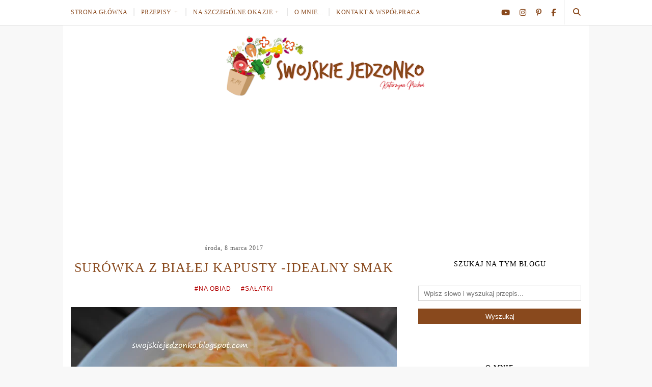

--- FILE ---
content_type: text/html; charset=UTF-8
request_url: https://www.swojskiejedzonko.com/2017/03/surowka-z-biaej-kapusty-idealny-smak.html
body_size: 31396
content:
<!DOCTYPE html>
<html class='v2' dir='ltr' lang='pl' xmlns='http://www.w3.org/1999/xhtml' xmlns:b='http://www.google.com/2005/gml/b' xmlns:data='http://www.google.com/2005/gml/data' xmlns:expr='http://www.google.com/2005/gml/expr'>
<head>
<link href='https://www.blogger.com/static/v1/widgets/335934321-css_bundle_v2.css' rel='stylesheet' type='text/css'/>
<meta content='IE=edge,chrome=1' http-equiv='X-UA-Compatible'/>
<meta content='width=device-width, initial-scale=1' name='viewport'/>
<title>Surówka z białej kapusty -idealny smak - Swojskie jedzonko</title>
<link href='https://www.blogger.com/' rel='preconnect'/>
<link href='https://cdnjs.cloudflare.com/' rel='preconnect'/>
<link href='https://ajax.googleapis.com' rel='preconnect'/>
<link href='https://blogger.googleusercontent.com/' rel='preconnect'/>
<link href='https://www.googletagmanager.com/' rel='preconnect'/>
<link href='https://pagead2.googlesyndication.com/' rel='preconnect'/>
<link href='https://www.youtube.com/' rel='preconnect'/>
<link href='//www.blogger.com/' rel='dns-prefetch'/>
<link href='//cdnjs.cloudflare.com/' rel='dns-prefetch'/>
<link href='//ajax.googleapis.com/' rel='dns-prefetch'/>
<link href='//blogger.googleusercontent.com/' rel='dns-prefetch'/>
<link href='//www.googletagmanager.com/' rel='dns-prefetch'/>
<link href='//pagead2.googlesyndication.com/' rel='dns-prefetch'/>
<link href='//www.youtube.com/' rel='dns-prefetch'/>
<meta content='text/html; charset=UTF-8' http-equiv='Content-Type'/>
<meta content='blogger' name='generator'/>
<link href='https://www.swojskiejedzonko.com/favicon.ico' rel='icon' type='image/x-icon'/>
<link href='https://www.swojskiejedzonko.com/2017/03/surowka-z-biaej-kapusty-idealny-smak.html' rel='canonical'/>
<link rel="alternate" type="application/atom+xml" title="Swojskie jedzonko - Atom" href="https://www.swojskiejedzonko.com/feeds/posts/default" />
<link rel="alternate" type="application/rss+xml" title="Swojskie jedzonko - RSS" href="https://www.swojskiejedzonko.com/feeds/posts/default?alt=rss" />
<link rel="service.post" type="application/atom+xml" title="Swojskie jedzonko - Atom" href="https://www.blogger.com/feeds/4156625284681085304/posts/default" />

<link rel="alternate" type="application/atom+xml" title="Swojskie jedzonko - Atom" href="https://www.swojskiejedzonko.com/feeds/1680371796377225390/comments/default" />
<!--Can't find substitution for tag [blog.ieCssRetrofitLinks]-->
<link href='https://blogger.googleusercontent.com/img/b/R29vZ2xl/AVvXsEgFrGTE3KP4HZiFScrW2vG0qQxYYk0hkWPdhKoNdf1r1RqXseKLFz9oTUFmz8Z4Yalxgl8_eztdjle9AuPmRdS0tCTCiN6MHoVm5roGJfO3o0F2I23gYtktdgbkOeA0sPEtJsNLUDsCovs/s640/SAM_8240.JPG' rel='image_src'/>
<meta content='https://www.swojskiejedzonko.com/2017/03/surowka-z-biaej-kapusty-idealny-smak.html' property='og:url'/>
<meta content='Surówka z białej kapusty -idealny smak' property='og:title'/>
<meta content='Blog kulinarny. Coś dobrego dla każdego. Smaczne potrawy, przepisy na każdą okazję. Przygotowane krok po kroku + wideo. Zapraszam, Kasia Michoń.' property='og:description'/>
<meta content='https://blogger.googleusercontent.com/img/b/R29vZ2xl/AVvXsEgFrGTE3KP4HZiFScrW2vG0qQxYYk0hkWPdhKoNdf1r1RqXseKLFz9oTUFmz8Z4Yalxgl8_eztdjle9AuPmRdS0tCTCiN6MHoVm5roGJfO3o0F2I23gYtktdgbkOeA0sPEtJsNLUDsCovs/w1200-h630-p-k-no-nu/SAM_8240.JPG' property='og:image'/>
<meta content='summary_large_image' name='twitter:card'/>
<meta content='max-image-preview:large' name='robots'/>
<link href='https://www.blogger.com/profile/10817292831440057247' rel='author'/>
<link as='image' fetchpriority='high' href='https://blogger.googleusercontent.com/img/b/R29vZ2xl/AVvXsEik33AB4bfGeh-luAYpAlM4VWHt-NqmVm2Z3yd-UfBjb7Osti9wtXFi48JvL9zSGVSK32nRsosrCqwo2asVJuCcqto8-UPdMyR9JrnioqMJIZtGFfKOyP_5iZl6EPDekQECMMM06IQQNMI/w480-rw/swojskie-jedzonko-logo.png' rel='preload' type='image/webp'/>
<style id='page-skin-1' type='text/css'><!--
/*
-----------------------------------------------
Blogger Template Style
Name:     Elegant Clean & Responsive Blogger Template
Designer: ThemeXpose
URL:      http://www.themexpose.com
Version:  Full Version - Edited, Optimized by WebLove.PL
-----------------------------------------------
\\
theme customized/modified by: www.weblove.pl - domena, https, personalizacja, wsparcie
//
----------------------------------------------- */
@font-face{font-family:"Font Awesome 5 Brands";font-style:normal;font-weight:400;font-display:swap;src:url(https://cdnjs.cloudflare.com/ajax/libs/font-awesome/6.7.2/webfonts/fa-brands-400.woff2) format("woff2");}
@font-face{font-family:"Font Awesome 5 Free";font-style:normal;font-weight:900;font-display:swap;src:url(https://cdnjs.cloudflare.com/ajax/libs/font-awesome/6.7.2/webfonts/fa-solid-900.woff2) format("woff2");}
/* Variable definitions
====================
<Variable name="blogheadercolor" description="blog header color" type="color" default="#222222"/>
<Variable name="slider.background.color" description="theme color" type="color" default="#89491D"/>
<Variable name="moderation.color" description="moderation color" type="color" default="#eeeeee"/>
<Variable name="line.color" description="line color" type="color" default="#dddddd"/>
<Variable name="white.color" description="white color" type="color" default="#ffffff"/>
<Variable name="black.color" description="black color" type="color" default="#000000"/>
<Group description="Body" selector="body">
<Variable name="body.background.color" description="Background Color" type="color" default="#eeeeee"/>
<Variable name="content.background.color" description="content Background" type="color" default="#ffffff"/>
</Group>
<Group description="Page Text">
<Variable name="body.text.font" description="Font" type="font" default="normal normal 16px Verdana, Geneva, sans-serif" />
<Variable name="body.text.color" description="Text color" type="color" default="#383838"/>
</Group>
<Group description="Navigation" selector="#navigation">
<Variable name="navigation.font" description="Title Font" type="font" default="normal normal 12px Georgia, Utopia, 'Palatino Linotype', Palatino, serif"/>
<Variable name="navigation.link.color" description="Link Color" type="color" default="#89491D"/>
<Variable name="navigation.link.hover.color" description="Link hover color" type="color" default="#595959"/>
<Variable name="navigation.background.color" description="Background Color" type="color" default="#ffffff"/>
<Variable name="navigation.line.color" description="Nav line Color" type="color" default="#eeeeee"/>
</Group>
<Group description="Links">
<Variable name="link.color" description="Link Color" type="color" default="#89491D"/>
<Variable name="link.hover.color" description="Link hover color" type="color" default="#595959"/>
</Group>
<Group description="Post Links" selector=".post-body a">
<Variable name="post.link.color" description="Link color" type="color" default="#B30000"/>
<Variable name="post.link.hover.color" description="Link hover color" type="color" default="#595959"/>
</Group>
<Group description="Post Title" selector=".post-title">
<Variable name="post.title.font" description="Title Font" type="font" default="normal normal 22px Georgia, Utopia, 'Palatino Linotype', Palatino, serif"/>
<Variable name="title.color" description="Title color" type="color" default="#89491D"/>
<Variable name="title.color.hover" description="Title color hover" type="color" default="#595959"/>
</Group>
<Group description="Date" selector=".post-header .date">
<Variable name="date.font" description="Date Font" type="font" default="normal normal 12px Georgia, serif"/>
<Variable name="date.color" description="Date color" type="color" default="#595959"/>
</Group>
<Group description="Category" selector=".post-header .category-name a">
<Variable name="category.link.color" description="Link color" type="color" default="#B30000"/>
<Variable name="category.link.hover.color" description="Link hover color" type="color" default="#595959"/>
</Group>
<Group description="Read More" selector=".post-entry a.more-link">
<Variable name="more.font" description="More Font" type="font" default="normal normal 14px Georgia, Utopia, 'Palatino Linotype', Palatino, serif"/>
<Variable name="more.color" description="Link color" type="color" default="#ffffff"/>
<Variable name="more.hover.color" description="Link hover color" type="color" default="#89491D"/>
<Variable name="more.background.color" description="background color" type="color" default="#89491D"/>
<Variable name="more.hover.background.color" description="background hover color" type="color" default="#ffffff"/>
<Variable name="more.border.color" description="border color" type="color" default="#89491D"/>
<Variable name="more.hover.border.color" description="border hover color" type="color" default="#89491D"/>
</Group>
<Group description="Comments" selector=".post-comment-link a">
<Variable name="comment.link.color" description="Link color" type="color" default="#595959"/>
<Variable name="comment.link.hover.color" description="Link hover color" type="color" default="#B30000"/>
</Group>
<Group description="Share" selector=".post-social-share-btns li">
<Variable name="share.line.color" description="Text Color" type="color" default="#89491D"/>
<Variable name="share.background.color" description="Background Color" type="color" default="#ffffff"/>
<Variable name="share.link.color" description="Link Color" type="color" default="#89491D"/>
<Variable name="share.link.hover.color" description="Link hover color" type="color" default="#ffffff"/>
</Group>
<Group description="Headings" selector=".post-entry h2">
<Variable name="headings.color" description="Heading color" type="color" default="#89491D"/>
</Group>
<Group description="Form" selector="form">
<Variable name="button.text.color" description="Text color" type="color" default="#888888"/>
<Variable name="button.hover.text.color" description="Text hover color" type="color" default="#89491D"/>
<Variable name="button.background.color" description="button background color" type="color" default="#89491D"/>
<Variable name="button.hover.background.color" description="button background hover color" type="color" default="#ffffff"/>
<Variable name="button.border.color" description="border color" type="color" default="#89491D"/>
<Variable name="button.hover.border.color" description="border hover color" type="color" default="#89491D"/>
</Group>
<Group description="Widget" selector=".sidebar .widget h2">
<Variable name="widget.font" description="Widget Font" type="font" default="normal normal 16px Georgia, Utopia, 'Palatino Linotype', Palatino, serif"/>
<Variable name="widget.text.color" description="Text color" type="color" default="#000000"/>
<Variable name="widget.background.color" description="background color" type="color" default="#eeeeee"/>
</Group>
<Group description="Pagination" selector=".pagination">
<Variable name="pagination.text.color" description="Text Color" type="color" default="#ffffff"/>
<Variable name="pagination.text.hover.color" description="Hover color" type="color" default="#89491D"/>
<Variable name="pagination.background.color" description="Background Color" type="color" default="#89491D"/>
<Variable name="pagination.hover.background.color" description="background hover color" type="color" default="#ffffff"/>
<Variable name="pagination.border.color" description="border color" type="color" default="#89491D"/>
<Variable name="pagination.hover.border.color" description="border hover color" type="color" default="#89491D"/>
</Group>
<Group description="Footer social" selector="#footer-sm">
<Variable name="footersm.link.color" description="Link Color" type="color" default="#89491D"/>
<Variable name="footersm.link.hover.color" description="Link Hover Color" type="color" default="#595959"/>
<Variable name="footersm.icon.color" description="Icon Background Color" type="color" default="#ffffff"/>
<Variable name="footersm.background.color" description="Background Color" type="color" default="#ffffff"/>
</Group>
<Group description="Template Footer" selector="#footer-copyright">
<Variable name="footer.text.color" description="Text Color" type="color" default="#595959"/>
<Variable name="footer.background.color" description="Background Color" type="color" default="#ffffff"/>
<Variable name="footer.link.color" description="Link Color" type="color" default="#89491D"/>
<Variable name="footer.link.hover.color" description="Link hover color" type="color" default="#595959"/>
<Variable name="footer.line.color" description="footer line color" type="color" default="#eeeeee"/>
</Group>
<Variable name="body.background" description="background-body" type="background" color="#f8f8f8" default="$(color) none repeat scroll top left"/>
<Variable name="body.background.override" description="Body Background Override" type="string" default=""/>
<Variable name="this.blog.author" description="blog author" type="string" default="Katarzyna Michoń"/>
<Variable name="label.page.count" description="pagination counter" type="string" default="12"/>
*/
/* Global reset */
/* Based upon 'reset.css' in the Yahoo! User Interface Library: http://developer.yahoo.com/yui */
*, html, body, div, dl, dt, dd, ul, ol, li, h1, h2, h3, h4, h5, h6, pre, form, label, fieldset, input, p, blockquote, th, td { margin:0; padding:0 }
table { border-collapse:collapse; border-spacing:0 }
fieldset, img { border:0 }
address, caption, cite, code, dfn, em, strong, th, var { font-style:normal; font-weight:normal }
ol, ul, li { list-style:none }
caption, th { text-align:left }
h1, h2, h3, h4, h5, h6 { font-size:100%; font-weight:normal }
q:before, q:after { content:''}
/* Global reset-RESET */
html {
-webkit-box-sizing: border-box;
-moz-box-sizing: border-box;
box-sizing: border-box;
}
*, *:before, *:after {
-webkit-box-sizing: inherit;
-moz-box-sizing: inherit;
box-sizing: inherit;
}
strong { font-weight: bold }
em { font-style: italic }
a img { border:none } /* Gets rid of IE's blue borders */
body#layout #header {
margin-bottom: 80px;
clear:both;
}
body#layout #navigation {
height: auto;
margin-bottom: 30px;
margin-top: 30px;
position: relative;
width: 100%;
z-index: 99999;
}
body#layout #navigation-wrapper {
width:40%;
float:left;
}
body#layout #top-social {
width:40%;
float:right;
}
body#layout #sidebar .widget, body#layout #sidebar-mobile .widget {
width:250px;
}
body {
background: #f8f8f8 none repeat scroll top left;
color: #222222;
font: normal normal 16px Verdana, Geneva, sans-serif;
font-weight: 400;
font-style: normal;
line-height: 1.75;
letter-spacing: 0px;
text-transform: none;
overflow-wrap: break-word;
word-break: break-word;
word-wrap: break-word;
min-height: 100%;
position: relative;
}
p {
font-size:16px;
line-height:26px;
}
a {
text-decoration:none;
color:#89491D;
}
a:hover {
color:#595959;
}
h1, h2, h3, h4, h5, h6 {
font-family: Georgia, Utopia, 'Palatino Linotype', Palatino, serif;
}
.container, #featured-area, #footer-sm, #footer-copyright {
background-color:#ffffff;
max-width:1032px;
width: 100%;
margin:0 auto;
padding: 0 15px;
}
.container.sp_sidebar {
overflow: hidden;
margin: 0 auto;
padding-top: 20px;
}
h1.logo_h.logo_h__txt {
font-size: 55px;
padding: 50px 0;
text-align: center;
font-weight: 300;
}
h1.logo_h.logo_h__txt, h1.logo_h.logo_h__txt a {
color: #222222;
}
#main {
width:100%;
}
.container.sp_sidebar #main {
width:640px;
margin: 0 30px 0 0;
float:left;
}
.grid-view .container.sp_sidebar #main {
width: 100%;
margin: auto;
float:none;
}
#sidebar, #sidebar-mobile {
width:320px;
max-width: 100%;
float:right;
margin: 8px auto 0;
}
img {max-width: 100%; height: auto;}
/********************************/
/*** Navigation ***/
/********************************/
#navigation {
border-bottom: 1px solid #dddddd;
position:fixed;
z-index:999;
width:100%;
height: 50px;
-webkit-backface-visibility: hidden;
}
#navigation, #navigation .container {
background-color: #ffffff;
}
#navigation-wrapper {margin: 0;}
.slicknav_menu {
display:none;
}
#navigation .container {
position:relative;
}
.menu {
float:left;
}
.menu li {
display:inline-block;
margin-right:8px;
position:relative;
}
.menu li a {
font: normal normal 12px Georgia, Utopia, 'Palatino Linotype', Palatino, serif;
letter-spacing:0.5px;
color:#89491D;
line-height:49px;
text-transform:uppercase;
display:inline-block;
-o-transition:.3s;
-ms-transition:.3s;
-moz-transition:.3s;
-webkit-transition:.3s;
}
.menu li a:hover {color: #595959;}
ul.sub-menu li:after {
content: "|";
padding-left: 8px;
color: #dddddd;
display: none;
}
/*** DROPDOWN ***/
.menu .sub-menu,
.menu .children {
background-color: #ffffff;
display: none;
padding: 0;
position: absolute;
margin-top:0;
left: 0;
z-index: 99999;
}
ul.menu ul a,
.menu ul ul a {
margin: 0;
padding: 7px 5px;
min-width: 195px;
line-height:20px;
-o-transition:.25s;
-ms-transition:.25s;
-moz-transition:.25s;
-webkit-transition:.25s;
transition:.25s;
border-bottom:1px solid #dddddd;
}
ul.menu ul li,
.menu ul ul li {
padding-right:0;
margin-right:0;
}
ul.menu ul a:hover,
.menu ul ul a:hover {
color: #595959;
}
ul.menu li:hover > ul,
.menu ul li:hover > ul {
display: block;
}
.menu .sub-menu ul,
.menu .children ul {
left: 100%;
top: 0;
}
/** Search **/
#top-search {
position:absolute;
right:0px;
top:0;
width:49px;
text-align:center;
}
#top-search a {
height:48px;
font-size:15px;
line-height:48px;
color:#89491D;
border-left: 1px solid #dddddd;
display:block;
-webkit-transition: all 0.2s linear;
-moz-transition: all 0.2s linear;
-ms-transition: all 0.2s linear;
-o-transition: all 0.2s linear;
transition: all 0.2s linear;
}
#top-search a:hover {
color:#595959;
background-color:#dddddd;
}
.show-search {
position:absolute;
top:48px;
right:-1px;
display:none;
z-index:10000;
}
.show-search #searchform input#s {
width:220px;
background:#ffffff;
}
.show-search #searchform input#s:focus {
border:1px solid #dddddd;
}
/*** Top Social ***/
#top-social {
position:absolute;
right:50px;
top:0;
}
#top-social a i {
font-size:15px;
height:15px;
margin-right:15px;
line-height:49px;
color:#89491D;
transition: all 0.2s linear;
}
#top-social a:last-of-type i {margin-right: 0;}
#top-social a:hover i { color: #595959; }
/********************************/
/*** Header ***/
/********************************/
#header {
padding-top:49px;
margin: 0 auto;
text-align: center;
}
#logo {
text-align:center;
padding:20px 0 10px;
}
#logo a {
line-height: 0;
}
#logo img {
aspect-ratio: 16 / 5;
width: 400px;
max-height: 125px;
}
ul.site-sm a:hover {
color: #595959;
}
/********************************/
/*** Grid Item ***/
/********************************/
/* grid title */
.sp-grid-title {
margin-bottom:45px;
text-align:center;
}
.sp-grid-title h3 {
font-size: 26px;
font-weight: 400;
text-transform: uppercase;
letter-spacing:1px;
margin-bottom:4px;
}
.sp-grid-title .sub-title {
font-size: 18px;
font-style: italic;
color: #999;
}
.sp-grid li {
display: inline-block;
vertical-align: top;
width: 300px;
margin-right: 16px;
margin-bottom: 45px;
}
.container.sp_sidebar .sp-grid li {
width:315px;
}
.container.sp_sidebar .sp-grid li:nth-child(3n+3) {
margin-right:16px;
}
.container.sp_sidebar .sp-grid li:nth-child(2n+2) {
margin-right:0;
}
.sp-grid li:nth-child(3n+3) {
margin-right:0;
}
.sp-grid li .item img {
width:100%;
height:auto;
margin-bottom:10px;
}
.sp-grid li .item .cat {
font-size: 11px;
font-weight: 700;
letter-spacing: 1px;
text-transform: uppercase;
margin-bottom:7px;
display:block;
}
.sp-grid li .item .cat a:hover {
text-decoration:underline;
}
.sp-grid li .item h2 {
margin-bottom:8px;
}
.sp-grid li .item h2 a {
font-size: 15px;
color: #000000;
text-transform: uppercase;
letter-spacing: 1px;
font-weight: 700;
-o-transition:.3s;
-ms-transition:.3s;
-moz-transition:.3s;
-webkit-transition:.3s;
}
.sp-grid li .item h2 a:hover {
opacity:.5;
}
.sp-grid li .item p {
margin-bottom:6px;
}
.sp-grid li .item .date {
font-size: 13px;
color: #999;
letter-spacing: 1px;
font-style: italic;
}
/********************************/
/*** Post ***/
/********************************/
.date-outer {
margin-bottom:30px;
}
/*** Post Header ***/
.post-header {
margin-bottom:25px;
text-align:center;
}
.post-header, .post-footer {
line-height: 1.6;
}
.post-header h1, .post-header h2 {margin-bottom: 15px;}
.post-header h1 a, .post-header h2 a, .post-header h1 {
color: #89491D;
font: normal normal 26px Georgia, Utopia, 'Palatino Linotype', Palatino, serif;
line-height: 1.25;
letter-spacing: 1px;
text-transform: uppercase;
}
.grid-view .post-header h2 a {
font-size: 18.2px;
}
.post-body h3.post-title a {color: #89491D;}
.post-header h2 a:hover, .post-body h3.post-title a:hover {
color: #595959;
}
.post-header .date {
display: inline-block;
margin-bottom: 15px;
letter-spacing: 1px;
color: #595959;
font: normal normal 12px Georgia, serif;
}
/*** Post image ***/
.post-image {
margin-bottom:18px;
text-align: center;
}
.post-image img {
aspect-ratio: 4 / 3;
max-width:100%;
height:auto;
object-fit: cover;
}
.post-image.audio iframe {
height:166px;
}
.container.sp_sidebar .post-image.audio iframe {
width:650px;
height:auto;
}
/*** Post Entry ***/
.post-entry {
/*font-size: 18px;*/
text-align: justify;
line-height: 1.75;
}
.post-entry img {
max-width:100%;
height:auto;
}
.post p {
text-align: center;
}
.post a.more-link {
margin-top: 20px;
text-transform: uppercase;
line-height: 1.75;
color: #ffffff;
border: 1px solid #89491D;
background-color: #89491D;
letter-spacing: 1px;
font: normal normal 14px Georgia, Utopia, 'Palatino Linotype', Palatino, serif;
padding: 5px 25px;
line-height: 35px;
display: inline-block;
text-transform: uppercase;
-webkit-transition: all 0.3s ease-in-out 0s;
-o-transition: all 0.3s ease-in-out 0s;
transition: all 0.3s ease-in-out 0s;
}
.post a.more-link:hover {
color: #89491D;
background-color: #ffffff;
border-color: #89491D;
}
.post-entry p, .post-entry h1, .post-entry h2, .post-entry h3, .post-entry h4, .post-entry h5, .post-entry h6, .post-entry hr {
margin-bottom:20px;
}
.post-entry h1, .post-entry h2, .post-entry h3, .post-entry h4, .post-entry h5, .post-entry h6 {
color: #89491D;
}
.post-entry h1 {
font-size:30px;
}
.post-entry h2 {
font-size:27px;
}
.post-entry h3 {
font-size:24px;
}
.post-entry h4 {
font-size:20px;
}
.post-entry h5 {
font-size:18px;
}
.post-entry h6 {
font-size:16px;
}
.post-entry hr {
border:0;
height:0;
border-bottom:1px solid #cccccc;
clear:both;
}
.post-entry blockquote {
border-left:3px solid #cccccc;
color:#999;
padding:5px 18px;
margin: 10px auto;
font-family: Georgia, serif;
font-size:20px;
line-height:30px;
font-style:italic;
}
.post-entry ul, .post-entry ol {
padding-left:45px;
margin-bottom:20px;
}
.post-entry ul li {
margin-bottom:12px;
list-style:square;
line-height: 1.6;
text-align: left;
}
.post-entry ol li {
margin-bottom:12px;
list-style:decimal;
}
.post .comment-link:link, .post .comment-link:visited  {color: #595959;}
.post .comment-link:hover, .post .comment-link:active  {color: #B30000;}
.post .post-comment-link a:before {font-family: "Font Awesome 5 Free", Symbol; content: "\f086"; padding-right: 5px;}
.sticky.post .post-header { border:1px solid #cccccc; padding:20px 0; }
.bypostauthor  {}
.post-entry table {width:100%; margin-bottom:22px; border-collapse:collapse; table-layout: fixed;}
.post-entry td, .post-entry th { padding: 12px 0; border-bottom: 1px solid #cccccc; }
.post-entry th {font-weight:bold; font-size:14px;}
.post-body a:link, .post-body a:visited {color: #B30000;}
.post-body a:hover, .post-body a:active {color: #595959;}
/*** Post Share ***/
.post-share {
text-align:center;
margin-top:30px;
margin-bottom:90px;
position: relative;
}
.post-share-inner:after {
position: absolute;
border-top: 1px solid #89491D;
content: "";
top: 50%;
left: 0;
right: 0;
bottom: 0;
z-index: 0;
}
.post-share a {
display:inline-block;
position: relative;
z-index: 1;
}
.share-box {
width:55px;
height:42px;
background:#ffffff;
border:1px solid #89491D;
display:inline-block;
line-height:42px;
margin:0 10px;
-o-transition:.3s;
-ms-transition:.3s;
-moz-transition:.3s;
-webkit-transition:.3s;
}
.share-box i {
font-size:14px;
}
.share-box:hover > i {
color: #ffffff;
}
.share-box:hover {
background: #89491D;
border: 1px solid #89491D;
}
/*** Post author ***/
.post-author {
margin-bottom:80px;
margin-top:70px;
overflow:hidden;
border-bottom: 1px solid rgba(34,34,34,0.1);
padding-bottom: 30px;
margin-bottom: 30px;
}
.author-img {
float:left;
margin-right:30px;
}
.author-img img {
border-radius:50%;
}
.author-content h5 a {
font-size:14px;
letter-spacing:1px;
text-transform:uppercase;
margin-bottom:8px;
color:#000;
display:block;
}
.author-content p {
margin-bottom:8px;
}
.author-content .author-social {
font-size:14px;
color:#bbb;
margin-right:8px;
}
/*** Post related ***/
.post-related {
overflow:hidden;
margin-bottom:30px;
margin-top:30px;
padding-bottom: 30px;
border-bottom: 1px solid #cccccc;
}
.post-box { text-align:center; }
.post-box-title {
padding-bottom: 3px;
display: inline-block;
margin-top: 0;
font-size: 24px;
font-weight: 400;
font-style: normal;
line-height: 1.25;
letter-spacing: 1px;
text-transform: uppercase;
text-align: center;
color: #000000;
margin-bottom: 20px;
}
.item-related {
width:33.333%;
float:left;
position: relative;
line-height: 0;
overflow: hidden;
padding: 0 2.5px 5px;
}
.item-related img {
aspect-ratio: 1 / 1;
width:100%;
height:auto;
}
.item-related h3 {
text-transform: uppercase;
letter-spacing: 1px;
display: block;
padding:15px;
width: 100%;
background-color: #89491D;
}
.item-related h3 a {
display: block;
font-size: 12px;
color: #ffffff;
line-height: 1.4;
height: 4.2em;
overflow: hidden;
}
.item-related h3 a:hover {
text-decoration:underline;
}
.item-related span.date {
font-size:10px;
text-transform:uppercase;
font-style:italic;
color:#999;
}
/** Post tags ***/
.entry-tags.gray-2-secondary {
margin: 0 auto 30px;
padding-bottom: 30px;
border-bottom: 1px solid #cccccc;
}
.entry-tags a {text-transform: lowercase;}
.site-sm {
margin: 0; padding: 0;
}
.site-sm.show-title li {
text-align: center;
width: 32.33333%;
background-color: #ffffff;
vertical-align: top;
}
ul.site-sm li {
float: left;
margin: 0.5%;
padding: 0 0 8px;
}
ul.site-sm li:nth-child(3n+4) {
clear: left;
}
.site-sm.show-title a {
margin: 20px auto 0 auto;
text-transform: uppercase;
font-size: 10px;
}
.site-sm.show-title i {
display: block;
margin: 0 auto;
}
.site-sm.style-default i {
width: 32px;
height: 32px;
margin: 0 auto;
line-height: 32px;
text-align: center;
font-size: 20px;
color: #222222;
}
/********************************/
/*** Pagination ***/
/********************************/
.pagination {
margin:60px auto;
overflow:hidden;
clear: both;
}
.pagination .pagecurrent, .pagination a {
display: block;
letter-spacing:1px;
text-transform:uppercase;
font-size:12px;
padding: 15px;
}
.pagination .pagecurrent, .pagination .displaypageNum a, .pagination .pagedots {
padding: 10px;
}
.pagination a:hover {
text-decoration:none;
}
.pagination .older {
position: relative;
text-align: right;
}
.pagination .newer {
position: relative;
text-align: left;
}
.pagination .pg-button {
margin: 5px auto;
width: 100%;
background-color: #89491D;
border: 1px solid #89491D;
transition: all 0.3s ease-in-out 0s;
}
.pagination .pg-button:hover {
background-color: #ffffff;
border: 1px solid #89491D;
}
.post-nav-icon {
position: absolute;
top: 7px;
width: 32px;
height: 32px;
text-align: center;
line-height: 32px;
background-color:#ffffff;
border-radius: 32px;
color: #89491D;
letter-spacing: 0;
}
.pg-button:hover .post-nav-icon {
color:#ffffff;
background-color: #89491D;
}
.older .post-nav-icon{
right:7px;
}
.newer .post-nav-icon{
left:7px;
}
.pg-button .pager-title {
margin-right: 45px;
}
.pg-button .pager-heading {
margin-left: 45px;
}
.pager-title, .pager-heading {color: #ffffff;}
.pg-button:hover .pager-title, .pg-button:hover .pager-heading {color: #89491D;}
/********************************/
/*** Footer Social ***/
/********************************/
#footer-sm {
background: #ffffff;
margin: 0 auto;
padding:40px 15px;
text-align:center;
}
#footer-sm h2 {display: none;}
#footer-sm ul {list-style: none; margin: 0 auto; padding: 0; text-align: center;}
#footer-sm ul li {display: inline-block; margin: 0 12px; padding: 0;}
#footer-sm li:first-child {margin-left:0;}
#footer-sm li:last-child {margin-right:0;}
#footer-sm li a {
margin:0;
color:#89491D;
font-size:11px;
text-transform:uppercase;
font-weight:700;
letter-spacing:1px;
}
#footer-sm li a i {
height:28px;
width:28px;
text-align:center;
line-height:28px;
background-color:#89491D;
color:#ffffff;
border-radius:50%;
margin-right:5px;
font-size:14px;
}
#footer-sm li a:hover {
text-decoration:none;
color: #595959;
}
#footer-sm li a:hover > i {
background-color: #595959;
}
/********************************/
/*** Footer Copyright ***/
/********************************/
#footer-copyright {
color: #595959;
border-top: 1px solid #eeeeee;
overflow:hidden;
}
#footer-copyright p {
font-size:13px;
float:left;
text-align: center;
text-wrap: balance;
}
#footer-copyright, #footer-copyright .container {
background-color:#ffffff;
}
#footer-copyright .container {padding: 10px 0;}
#footer-copyright .jump-top {
float:right;
margin-top:25px;
font-size:11px;
text-transform:uppercase;
}
#footer-copyright .jump-top i {
font-size:13px;
margin-left:3px;
}
#footer-copyright .jump-top:hover {
text-decoration:none;
}
footer#footer-copyright a:link, footer#footer-copyright a:visited {
color: #89491D;
text-decoration: underline solid currentcolor 1px;
text-underline-offset: 5px;
}
footer#footer-copyright a:hover, footer#footer-copyright a:active {
color: #595959;
}
/********************************/
/*** Widget Area ***/
/********************************/
section, nav, article, aside, hgroup, header, footer {display: block;}
.section {margin: 0 15px;}
.widget {line-height: 1.4;}
div.clear {clear: both;}
#Stats1, .Adsense, .post-signature, .post-footer {text-align: center;}
#Blog1 {text-align: inherit;}
#BlogArchive1 #ArchiveList ul li, #BlogArchive1 #ArchiveList ul ul li {margin: 5px 0; text-indent: 0;}
.Stats .counter-wrapper {font-weight: normal;}
#sidebar .widget, #sidebar-mobile .widget {
margin-right: 0;
float: none;
margin-bottom: 15px;
padding: 15px 0;
}
#sidebar .widget:first-child, #sidebar-mobile .widget:first-child {
margin-top: 0;
}
#sidebar .widget:last-child, #sidebar-mobile .widget:last-child {
margin-bottom: 0;
}
#sidebar .widget ul, #sidebar-mobile .widget ul {
margin: auto;
padding: 0;
}
#Image99 .image {position: relative; line-height: 0; margin-bottom: 10px; text-align: center;}
#Image99 img {aspect-ratio: 1 / 1;}
#Image99 .caption {display: block; text-align: justify;}
.post-footer .blog-newsletter {margin: 0 auto 45px; max-width: 300px;}
.PopularPosts .item-thumbnail-only, ul.side-newsfeed .side-item {display: table;}
.PopularPosts .item-thumbnail, ul.side-newsfeed .side-image {display: table-cell; float: none; margin: 0; padding: 0; width: 100px;}
.PopularPosts .item-title, ul.side-newsfeed .side-item-text {display: table-cell; font-family: Georgia, Utopia, 'Palatino Linotype', Palatino, serif; font-size: 15px; sans-serif; line-height: 1.75; letter-spacing: 1px; vertical-align: middle; padding: 0 0 0 10px; margin: 0; text-align: left;}
.PopularPosts .item-title a, .widget ul.side-newsfeed li .side-item .side-item-text a {color: #89491D;}
.PopularPosts .item-title a:hover, .widget ul.side-newsfeed li .side-item .side-item-text a:hover {color: #595959;}
.PopularPosts img {aspect-ratio: 1 / 1; margin: 0 auto; padding: 0;}
#sidebar .widget-title, #sidebar .widget h2, #sidebar-mobile .widget-title, #sidebar-mobile .widget h2 {
margin-bottom:20px;
}
.post iframe, #sidebar iframe, #sidebar-mobile iframe {
max-width: 100%;
}
.widget:first-child {
margin-top:0;
}
.widget:last-child {
margin-bottom:0;
margin-right:0;
}
.widget-title, #sidebar .widget h2, #sidebar-mobile .widget h2 {
color: #000000;
font: normal normal 14px Georgia, Utopia, 'Palatino Linotype', Palatino, serif;
line-height: 1.25;
letter-spacing: 1px;
text-transform: uppercase;
display: block;
text-overflow: ellipsis;
white-space: nowrap;
overflow: hidden;
position: relative;
text-align: center;
padding: 14px 11px;
background-color: #ffffff;
}
div#sidebar h2 span, div#sidebar-mobile h2 span {
display: inline-block;
}
/* Label */
.cloud-label-widget-content {display:inline-block; font-size:14px; text-align:left;}
.cloud-label-widget-content .label-size{display:inline-block;}
.cloud-label-widget-content .label-size a{
float: left;
line-height: 100%;
margin: 0;
padding: 4px 4px;
transition: all .6s;
}
#sidebar .widget ul li, #sidebar-mobile .widget ul li {
margin-bottom:8px;
padding-bottom:8px;
}
#sidebar .widget ul li:last-child, #sidebar-mobile .widget ul li:last-child {
margin-bottom:0;
padding-bottom:0;
border-bottom:none;
}
.PageList h2 {
display: none;
}
/*** Search widget ***/
#searchform input#s {
border: 1px solid #dddddd;
background-color:#ffffff;
padding:14px 14px;
font-size:12px;
letter-spacing:1px;
}
#searchform #s:focus { outline:none; }
/** searchbar for widget ***/
.widget #searchform input#s {
width:260px;
}
#sidebar .widget #searchform input#s, #sidebar-mobile .widget #searchform input#s {
width:230px;
}
/*** Tagcloud widget ***/
.widget .tagcloud a {
font-size:11px;
letter-spacing:1px;
text-transform:uppercase;
background:#f2f2f2;
color:#666;
padding:6px 8px 7px;
margin-right:5px;
margin-bottom:8px;
display:inline-block;
border-radius:2px;
}
.widget .tagcloud a:hover {
background:#333;
color:#ffffff;
}
/** WIDGET ITEMS **/
.widget ul.side-newsfeed li {
list-style-type:none;
margin-bottom:17px;
padding-bottom:13px;
margin-left:0;
}
.widget ul.side-newsfeed li:last-child {
margin-bottom:0;
padding-bottom:0;
}
.widget ul.side-newsfeed li .side-item {
overflow:hidden;
}
.widget ul.side-newsfeed li .side-item .side-image {
float:none;
margin:0 auto;
}
.widget ul.side-newsfeed li .side-item .side-image img {
aspect-ratio: 1 / 1;
}
.widget ul.side-newsfeed li .side-item .side-item-text {
overflow:hidden;
}
.widget ul.side-newsfeed li .side-item .side-item-text h4 a {
margin-bottom:1px;
display:block;
font-size:14px;
}
.widget ul.side-newsfeed li .side-item .side-item-text .side-item-meta {
font-size:10px;
letter-spacing:1px;
color:#999;
font-style:italic;
}
/** Social Widget **/
.widget-social {
text-align:center;
}
.widget-social a:first-child {
margin-left:0;
}
.widget-social a:last-child {
margin-right:0;
}
.widget-social a i {
height:28px;
width:28px;
text-align:center;
line-height:28px;
background:#666;
color:#ffffff;
border-radius:50%;
margin:0 2px;
font-size:14px;
}
.widget-social a:hover {
text-decoration:none;
color:#000;
}
.widget-social a:hover > i {
background:#000;
}
/*******************************
*** COMMENTS
*******************************/
.post-comments {
margin-bottom:70px;
margin-top:70px;
}
#comments .comments {
margin-bottom:40px;
}
#comments .comment {
border-bottom:1px dashed #cccccc;
margin:20px 0 34px;
padding: 0 0 40px;
}
#comments .comment .avatar-image-container {
float:left;
}
#comments .comment .avatar-image-container img {
border-radius:50%;
width:35px;
height:35px;
max-width:35px;
max-height:35px;
}
#comments .comments .comment-block {
margin-left: 45px;
position: relative;
}
#comments .comment-replies {
margin-left: 40px;
margin-top: 20px;
}
#comments .comments .avatar-image-container {
float: left;
max-height: 35px;
overflow: hidden;
width: 35px;
}
#comments .comment-replies .comment {
border:none;
margin-bottom:0px;
padding-bottom:0px;
}
#comments .thecomment .comment-text {
overflow:hidden;
}
#comments .thecomment .comment-text span.author, cite.user > a {
display:block;
font-size:14px;
text-transform:uppercase;
letter-spacing:1px;
margin-bottom:6px;
color:#89491D;
}
#comments .thecomment .comment-text span.author a:hover, cite.user > a:hover {
color: #595959;
}
#comments span.datetime, span.datetime a {
font-size:11px;
color:#999;
font-style:italic;
display:block;
margin-bottom:10px;
}
#comments .thecomment .comment-text em {
font-size:13px;
margin-bottom:-14px;
display:block;
color:orange;
letter-spacing:1px;
}
#comments .thecomment .comment-text em i {
font-size:14px;
color:#f3bd00;
}
#comments .comment-actions a {
float:right;
}
#comments .continue a {
float:left;
}
#comments .comment-actions a, .continue a {
margin-bottom:20px;
font-size:11px;
background-color:#eeeeee;
color:#222222;
padding:3px 6px 5px 6px;
border-radius:2px;
margin-left:7px;
-o-transition:.3s;
-ms-transition:.3s;
-moz-transition:.3s;
-webkit-transition:.3s;
transition:.3s;
}
#comments .loadmore a {
font-size:11px;
background-color:#eeeeee;
color:#222222;
padding:3px 6px 5px 6px;
border-radius:2px;
margin-left:7px;
-o-transition:.3s;
-ms-transition:.3s;
-moz-transition:.3s;
-webkit-transition:.3s;
transition:.3s;
}
.post-comments span.reply a.comment-edit-link {
background:#c5c5c5;
}
.post-comments span.reply a:hover {
opacity:.8;
}
ul.children { margin: 0 0 0 55px; }
ul.children li.thecomment { margin:0 0 8px 0; }
.bottom-blog {
display: inline-block;
width: 100%;
border-bottom: 1px solid #cccccc;
padding: 10px 0 30px;
margin-bottom: 0;
}
.bottom-blog ul.blog-date, .bottom-blog ul.group-share {margin: 0 auto; padding: 0; text-align: center;}
.blog-date li{
display: inline-block;
}
.blog-date li .fa{
font-size: 16px;
margin-right: 8px;
vertical-align: middle;
}
.group-share li{
display: inline-block;
margin-left: 6px;
}
.group-share li a{
width: 27px;
height: 27px;
line-height: 27px;
text-align: center;
font-size: 13px;
border: 1px solid #89491D;
-webkit-border-radius: 50%;
-moz-border-radius: 50%;
-ms-border-radius: 50%;
-o-border-radius: 50%;
border-radius: 50%;
display: inline-block;
}
.group-share li a:hover{
color: #ffffff;
border-color: #595959;
background: #595959;
}
.separator a, .post-body a[style*="margin-left"] {
margin-left: 0px !important; margin-right: 0px !important;
}
.post-header .bg-category{
width: 100%;
overflow: hidden;
text-align: center;
margin: 0 auto;
height: auto;
line-height: 12px;
/*white-space: nowrap;*/
}
.post-header .bg-category .category-name{
position: relative;
display: inline-block;
}
.post-header .category-name {
font-size: 12px;
color: #222222;
text-align: center;
text-transform: uppercase;
height: auto;
}
.post-header .category-name a:link, .post-header .category-name a:visited {
color: #B30000;
padding: 7px 0;
margin: 0px 8px 8px 8px;
line-height: 1.8;
letter-spacing: 1px;
}
.post-header .category-name a:hover, .post-header .category-name a:active {
color: #595959;
}
.post-header .category-name span{
position: relative;
display: inline-block;
}
/********************************/
/*** Archive ***/
/********************************/
.archive-box {
background:#f4f4f4;
padding:22px 0 24px;
text-align:center;
margin-bottom:70px;
margin-top:-70px;
border-bottom:1px solid #eee;
}
.archive-box span {
font-size:14px;
font-style:italic;
letter-spacing:1px;
color:#999;
}
.archive-box h1 {
font-size:26px;
letter-spacing:1px;
text-transform:uppercase;
}
.nothing {
margin-bottom:90px;
text-align:center;
}
/*** 404 ***/
.error-404 {
margin-bottom:105px;
text-align:center;
}
.error-404 h1 {
font-size:190px;
font-weight:700;
margin-bottom:-25px;
}
.error-404 p {
color:#999;
font-size:18px;
font-style:italic;
}
.author-content {
margin-left: 140px;
}
.post-entry blockquote p { border-left:3px solid #cccccc; }
#main .widget {
width: 100%;
}
#navigation .widget, #navigation .widget ul {margin: 0; padding: 0}
#navigation .widget ul li {
border:none;
padding:0px;
}
#navigation .widget ul li:after {
content: "|";
padding-left: 10px;
color: #dddddd;
}
#navigation .widget ul li:last-child:after {
content: normal;
}
#navigation .widget a:hover {
text-decoration: none;
}
.container.sp_sidebar {
overflow: hidden;
margin: 0 auto;
padding-top: 20px;
}
/* Slider */
.slick-slider
{
position: relative;
display: block;
-moz-box-sizing: border-box;
box-sizing: border-box;
-webkit-user-select: none;
-moz-user-select: none;
-ms-user-select: none;
user-select: none;
-webkit-touch-callout: none;
-khtml-user-select: none;
-ms-touch-action: pan-y;
touch-action: pan-y;
-webkit-tap-highlight-color: transparent;
}
.slick-list
{
position: relative;
display: block;
overflow: hidden;
margin: 0;
padding: 0;
}
.slick-list:focus
{
outline: none;
}
.slick-list.dragging
{
cursor: pointer;
cursor: hand;
}
.slick-slider .slick-track,
.slick-slider .slick-list
{
-webkit-transform: translate3d(0, 0, 0);
-moz-transform: translate3d(0, 0, 0);
-ms-transform: translate3d(0, 0, 0);
-o-transform: translate3d(0, 0, 0);
transform: translate3d(0, 0, 0);
will-change: transform;
}
.slick-track
{
position: relative;
top: 0;
left: 0;
display: block;
}
.slick-track:before,
.slick-track:after
{
display: table;
content: '';
}
.slick-track:after
{
clear: both;
}
.slick-loading .slick-track
{
visibility: hidden;
}
.slick-slide
{
display: none;
float: left;
height: 100%;
min-height: 1px;
border: 1px solid #ffffff;
}
[dir='rtl'] .slick-slide
{
float: right;
}
.slick-slide img
{
display: block;
}
.slick-slide.slick-loading img
{
display: none;
}
.slick-slide.dragging img
{
pointer-events: none;
}
.slick-initialized .slick-slide
{
display: block;
}
.slick-loading .slick-slide
{
visibility: hidden;
}
.slick-vertical .slick-slide
{
display: block;
height: auto;
border: 1px solid transparent;
}
/* --------------------------------------------------------------
Homepage Styles
-------------------------------------------------------------- */
/* ===[ Carousel And Slider ]=== */
.homepage-carousel {max-height: 320px;}
.homepage-carousel.slick-initialized,
.homepage-slider.slick-initialized {
opacity: 1;
transition: opacity .2s ease-in;
}
.homepage-carousel .slick-slide,
.homepage-slider .slick-slide {
float: left;
position: relative;
height: 100%;
min-height: 1px;
overflow: hidden;
line-height: 0;
}
.homepage-carousel .slick-slide img,
.homepage-slider .slick-slide img {
aspect-ratio: 4 / 3;
display: block;
width: 100%;
-webkit-transition: all .1s ease-in-out;
-moz-transition: all .1s ease-in-out;
-o-transition: all .1s ease-in-out;
transition: all .1s ease-in-out;
}
.homepage-carousel .slick-nav,
.homepage-slider .slick-nav {
font-size: 24px;
color: #ffffff;
display: block;
text-align: center;
outline: 0;
padding: 0;
width: 48px;
height: 48px;
position: absolute;
top: 50%;
margin-top: -15px;
background: transparent;
border: 1px solid rgba(255,255,255,.5);
cursor: pointer;
z-index: 9;
}
.homepage-carousel .slick-nav:hover,
.homepage-slider .slick-nav:hover {
color: #111;
background: #ffffff;
}
.homepage-carousel .slick-prev,
.homepage-slider .slick-prev { left: 25px }
.homepage-carousel .slick-next,
.homepage-slider .slick-next { right: 25px }
/* ===[ Carousel ]=== */
.homepage-carousel {
opacity: 0;
margin-bottom: 0;
}
.homepage-carousel .slick-slide .featured-title {
padding: 15px;
background-color: #89491D;
position: relative;
}
.homepage-carousel .slick-slide .featured-title h2 {
font-family: Georgia, Utopia, 'Palatino Linotype', Palatino, serif;
font-size: 16px;
line-height: 1.2;
color: #ffffff;
text-shadow: 0 1px 1px rgba(0,0,0,.3);
text-align: center;
height: 2.4em;
overflow: hidden;
text-transform: uppercase;
}
.homepage-carousel .slick-slide .featured-title .featured-date {
color: #ddd;
font-size: 13px;
}
.homepage-carousel .slick-slide .featured-title .featured-category {
font-size: 11px;
padding: 2px 5px;
text-transform: uppercase;
background-color: #89491D;
border-radius: 3px;
color: #ffffff;
margin-left: 5px;
}
#blog-pager > span a h3 {
font-size: 17px;
}
#blog-pager > span a h4 {
color: #222222;
}
#blog-pager a:hover {
text-decoration: none;
}
#blog-pager a > h3:hover {
text-decoration: underline!important;
}
.blog-mobile-link {clear: both;}
#blog-pager-older-link{display:block;float:right;width:50%;text-align:right;padding:15px 0}
#blog-pager-newer-link{display:block;float:left;width:50%;text-align:left;padding:15px 0}
#blog-pager{
clear:both;
font-size:16px;
line-height:normal;
margin:0;
padding:10px;
}
.ceneoaff-container {margin: 0 auto;}
/* weblove.pl */
@-moz-document url-prefix() { table img {width: 100%;} }
a, a i, a img {transition:all .35s ease-out;-o-transition:all .35s ease-out;-moz-transition:all .35s ease-out;-webkit-transition:all .35s ease-out}
a:hover img {opacity: 0.8;}
.status-msg-wrap, .aff-container {margin-bottom: 60px;}
.inline-ad {margin-bottom: 2em; text-align: center;}
#cookieChoiceInfo {background-color: #ffffff; border-top: 1px solid #cccccc; bottom: 0; top: auto !important;}
#cookieChoiceInfo .cookie-choices-text, #cookieChoiceInfo .cookie-choices-button {color: #222222; font-size: 14px; font-weight: normal;}
#cookieChoiceInfo #cookieChoiceDismiss {font-size: 22px; font-weight: bold; margin-left: 20px; padding: 15px;}
.status-msg-border {border: 1px solid #cccccc; opacity: 1;}
.status-msg-bg {background-color: #ffffff; line-height: 1;}
.status-msg-body, .status-msg-bg {padding: 15px;}
.abg {padding: 20px 15px; text-align: center;}
.post-body .abg ins:not(:empty):before {display: block; text-align: center; content: "Reklama"; font-size: 13px; margin-bottom: 5px;}
.fa {display:inline-block;font-family: "Font Awesome 5 Free", "Font Awesome 5 Brands", Symbol; font-weight: 400; font-style: normal; font-variant: normal; text-rendering: auto; line-height: 1; -webkit-font-smoothing:antialiased;-moz-osx-font-smoothing:grayscale}
.fa-search:before{content:"\f002"; font-weight: 900;}
.fa-home:before {content:"\f015"; font-weight: 900;}
.fa-tags:before {content:"\f02c"; font-weight: 900;}
.fa-angle-double-up:before {content:"\f102"; font-weight: 900;}
.fa-angle-double-down:before {content:"\f103"; font-weight: 900;}
.fa-angle-left:before {content:"\f104"; font-weight: 900;}
.fa-angle-right:before {content:"\f105"; font-weight: 900;}
.fa-angle-up:before {content:"\f106"; font-weight: 900;}
.fa-angle-down:before {content:"\f107"; font-weight: 900;}
.fa-chevron-left:before {content:"\f053"; font-weight: 900;}
.fa-chevron-right:before {content:"\f054"; font-weight: 900;}
.fa-chevron-up:before {content:"\f077"; font-weight: 900;}
.fa-chevron-down:before {content:"\f078"; font-weight: 900;}
.fa-facebook:before {content: "\f39e";}
.fa-instagram:before {content: "\f16d";}
.fa-email:before, .fa-mailto:before, .fa-kontakt:before, .fa-envelope:before {content: "\f0e0";}
.fa-youtube:before {content: "\f167";}
.fa-pinterest:before {content: "\f231";}
.fa-twitter:before {content: "\f099";}
.fa-newsletter:before {content: "\f1d8";}
.fa-blogger:before {content: "\f37d";}
.fa-rss:before {content: "\f09e"; font-weight: 900;}
.fa-print:before {content: "\f02f"; font-weight: 900;}
span.smg-label {display: none;}
.katalogi-kulinarne {text-align: center;}
.katalogi-kulinarne img {max-width: 33.333%; width: 100px; height: auto; max-height: 100px;}
#comment-editor {min-height: 120px;}
.form-section {display: inline-block;}
.BlogSearch .gsc-search-box .gsc-search-box td, .follow-by-email-inner td {display: block; margin: 0; padding: 0; width: 100%;}
.BlogSearch input.gsc-input, .follow-by-email-inner p, .follow-by-email-inner .email-section {
padding: 0px;
margin: 0px 0px 15px 0px;
}
.BlogSearch input.gsc-input, .FollowByEmail .follow-by-email-inner .follow-by-email-address {
width: 100%;
padding: 10px 10px;
height: 30px;
font-family: Verdana, Geneva, sans-serif;
border-radius: 0px;
border: 1px solid #cccccc;
clear: left;
}
.BlogSearch input.gsc-search-button, .FollowByEmail .follow-by-email-inner .follow-by-email-submit {
border: 1px solid #89491D;
cursor: pointer;
width: 100%;
border-radius: 0px;
font-family: Verdana, Geneva, sans-serif;
height: 30px;
background-color: #89491D;
color: #ffffff;
text-align: center !important;
padding: 0;
margin: 0;
position: relative;
transition: all 0.3s ease-in-out 0s;
}
.BlogSearch input.gsc-search-button:hover, .FollowByEmail .follow-by-email-inner .follow-by-email-submit:hover {
background-color: #ffffff;
color: #89491D;
border: 1px solid #89491D;
}
/* other */
.static_page .post-header {
font-size: 30px;
font-weight: 400;
font-style: normal;
line-height: 1.25;
letter-spacing: 1px;
text-transform: uppercase;
color: #222;
}
/*.item #header, .static_page #header {
border-bottom:1px solid #cccccc;
}*/
.item .post-entry {
border-bottom: 1px solid #cccccc;
padding-bottom: 30px;
margin-bottom: 30px;
}
.item .container.sp_sidebar, .static_page .container.sp_sidebar {
overflow: hidden;
}
.static_page .post .inline-ad {padding-top: 30px; border-top: 1px solid #cccccc;}
/* style */
.PageList LI.selected A {
text-decoration: none;
}
.entry-meta {
text-align: center;
border-bottom: 1px solid #cccccc;
padding-bottom: 30px;
margin-bottom: 30px;
}
.post-sharing-btns h4 {
margin-top: 0;
font-size: 24px;
font-weight: 400;
font-style: normal;
line-height: 1.25;
letter-spacing: 1px;
text-transform: uppercase;
text-align: center;
color: #000000;
margin-bottom: 20px;
}
.post-social-share-btns.size-large {
margin: 20px auto 5px;
padding: 0;
text-align: center;
}
.post-social-share-btns.size-large > *, .post-social-share-btns.size-large > li > span {
line-height: 32px;
min-width: 32px;
}
.post-social-share-btns.style-default > *, .post-social-share-btns.style-default > li > span {
border: 1px solid #89491D;
background-color: #ffffff;
}
.post-social-share-btns.style-default li:hover {
background-color: #89491D;
}
.post-social-share-btns > :first-child {
margin-left: 0;
}
.post-sharing-btns .post-social-share-btns > *, .post-sharing-btns .post-social-share-btns > li > span {
display: inline-block;
padding: 0 5px;
cursor: pointer;
text-align: center;
position: relative;
transition: color linear .2s,background-color linear .2s,border-color linear .2s;
-webkit-transition: color linear .2s,background-color linear .2s,border-color linear .2s;
}
.post-sharing-btns .post-social-share-btns > * {
display: inline-block;
margin: 5px;
width: 140px;
}
.post-social-share-btns li a, .post-social-share-btns li i {
color: #89491D;
}
.post-social-share-btns li:hover a, .post-social-share-btns li:hover i {
color: #ffffff;
}
.post-social-share-btns.size-large.style-default label {
font-size: 12px;
}
.post-social-share-btns.style-default label {
text-transform: uppercase;
}
.post-sharing-btns label {
letter-spacing: 1px;
}
.post-social-share-btns label {
margin: 0 0 0 10px;
text-transform: uppercase;
font-weight: normal;
line-height: 1;
vertical-align: middle;
cursor: pointer;
}
strong.tag-heading {
font-size: 14px;
}
strong.tag-heading .fa {
margin-right: 5px;
}
/*************************************************
*	10. Tablet									 *
*************************************************/
@media only screen and (min-width: 1021px) {
#navigation ul li .open-menu:after {content:"+"; padding-left: 5px;}
.item-related:nth-child(3n+1) {clear: left;}
}
@media only screen and (min-width: 800px) {
.grid-view .date-outer {
float: left;
width: 33.333%;
padding: 0 10px;
}
.grid-view .date-outer:nth-child(3n+1) {clear: left;}
}
@media only screen and (min-width: 800px) and (max-width: 1020px) {
.container, #featured-area, #footer-sm, #footer-copyright {
max-width:780px; padding-left: 20px; padding-right: 20px;
}
.item-related {width: 50%;}
.item-related:nth-child(2n+1) {clear: left;}
#navigation-wrapper {
display:none;
}
.slicknav_menu {
display:block;
}
#blog-pager span {width: 100%;}
#sidebar .widget, #sidebar-mobile .widget {
width:100%;
}
#footer-sm a i {
height:32px;
width:32px;
line-height:32px;
margin-right:0;
font-size:14px;
}
#footer-sm a span {
display:none;
}
.sp-grid li {
width:353px;
}
.sp-grid li:nth-child(3n+3) {
margin-right:16px;
}
.sp-grid li:nth-child(2n+2) {
margin-right:0;
}
.container.sp_sidebar #main {
width:480px;
margin-right:20px;
}
.container.sp_sidebar #sidebar, .container.sp_sidebar #sidebar-mobile {
width:230px;
}
.container.sp_sidebar #sidebar .widget, .container.sp_sidebar #sidebar-mobile .widget {
width:100%;
}
.container.sp_sidebar .sp-grid li {
width:228px;
}
.container.sp_sidebar .item-related h3 a {
font-size:12px;
letter-spacing:1px;
}
.container.sp_sidebar #respond textarea {
width:93%;
}
}
/*************************************************
*	Mobile Portrait								 *
*************************************************/
@media only screen and (max-width: 799px) {
h1.logo_h.logo_h__txt {
font-size: 40px;
}
.container, #featured-area, #footer-sm, #footer-copyright {
max-width:640px; padding-left: 20px; padding-right: 20px;
}
#navigation-wrapper {
display:none;
}
.slicknav_menu {
display:block;
}
.share-box {
width:46px;
height:36px;
line-height:36px;
margin:0 4px;
}
#respond textarea {
width:90%;
}
.thecomment .author-img {
display:none;
}
#sidebar .widget, #sidebar-mobile .widget {
width:100%;
float:left;
margin-bottom:35px;
}
#footer-sm li a i {
height:28px;
width:28px;
line-height:28px;
margin-right:0;
font-size:12px;
}
#footer-sm li a span{
display:none;
}
.sp-grid li {
width:300px;
}
.sp-grid li:nth-child(3n+3) {
margin-right:0;
}
.sp-grid li:nth-child(2n+2) {
margin-right:0;
}
.container.sp_sidebar #main {
width:100%;
margin-right:0;
}
.container.sp_sidebar #sidebar, .container.sp_sidebar #sidebar-mobile {
width:360px;
float: none;
}
.container.sp_sidebar #sidebar .widget, .container.sp_sidebar #sidebar-mobile .widget {
width:100%;
}
#blog-pager span {width: 100%;}
}
/*************************************************
*	10. Landscape								 *
*************************************************/
@media only screen and (min-width: 520px) and (max-width: 799px) {
.share-box {
width:55px;
height:42px;
line-height:42px;
margin:0 10px;
}
.item-related {width: 33.333%;}
.item-related:nth-child(3n+1) {clear: left;}
#sidebar .widget, #sidebar-more .widget {
width:100%;
float:left;
}
#footer-sm li a {
margin:0 12px;
}
#footer-sm li a i {
height:32px;
width:32px;
line-height:32px;
margin-right:0;
font-size:14px;
}
.sp-grid li {
width:230px;
}
.sp-grid li:nth-child(3n+3) {
margin-right:16px;
}
.sp-grid li:nth-child(2n+2) {
margin-right:0;
}
.container.sp_sidebar .sp-grid li {
width:230px;
}
.container.sp_sidebar .sp-grid li:nth-child(3n+3) {
margin-right:16px;
}
.container.sp_sidebar .sp-grid li:nth-child(2n+2) {
margin-right:0;
}
.container.sp_sidebar #main {
width:100%;
margin-right:0;
}
.container.sp_sidebar #sidebar, .container.sp_sidebar #sidebar-more {
width:360px;
}
.container.sp_sidebar #sidebar .widget, .container.sp_sidebar #sidebar-more .widget {
width:100%;
}
.grid-view .date-outer {float: left; width: 50%;}
.grid-view .date-outer:nth-child(even) {padding-left: 10px;}
.grid-view .date-outer:nth-child(odd) {padding-right: 10px;}
.grid-view .date-outer:nth-child(2n+1) {clear: left;}
}
@media only screen and (max-width: 568px) {
.homepage-carousel .slick-nav {display: none !important;}
.pagination .pg-button {text-align: center;}
}
@media only screen and (max-width: 519px) {
.homepage-carousel .slick-slide .featured-title h2 {font-size: 12px;}
.item-related {width: 50%;}
.item-related:nth-child(2n+1) {clear: left;}
}
@media only screen and (max-width: 375px) {
.item-related {display: flex; width: 100%;}
.item-related a {flex: 1 0 50%;}
.item-related:nth-child(odd) a {order: 2;}
.item-related h3 {align-content: center;}
#footer-sm .widget-content ul li {margin: 16px;}
}
/* Mobile Menu Core Style */
.slicknav_btn { position: relative; display: block; vertical-align: middle; float: left;  line-height: 27px; cursor: pointer;  height:27px;}
.slicknav_menu  .slicknav_menutxt { display: block; line-height: 1.188em; float: left; }
.slicknav_menu .slicknav_icon { float: left; margin: 0.188em 0 0 0.438em; }
.slicknav_menu .slicknav_no-text { margin: 0 }
.slicknav_menu .slicknav_icon-bar { display: block; width: 1.125em; height: 0.125em; }
.slicknav_btn .slicknav_icon-bar + .slicknav_icon-bar { margin-top: 0.188em }
.slicknav_nav { clear: both }
.slicknav_nav ul,
.slicknav_nav li { display: block }
.slicknav_nav .slicknav_arrow { font-size: 0.8em; margin: 0 0 0 0.4em; }
.slicknav_nav .slicknav_item { cursor: pointer; }
.slicknav_nav .slicknav_row { display: block; }
.slicknav_nav a { display: block }
.slicknav_nav .slicknav_item a,
.slicknav_nav .slicknav_parent-link a { display: inline }
.slicknav_menu:before,
.slicknav_menu:after { content: " "; display: table; }
.slicknav_menu:after { clear: both }
/* IE6/7 support */
.slicknav_menu { *zoom: 1 }
/*
User Default Style
Change the following styles to modify the appearance of the menu.
*/
/* Button */
.slicknav_btn {
margin: 5px auto 6px;
text-decoration:none;
text-shadow: 0 1px 1px rgba(255, 255, 255, 0.75);
-webkit-border-radius: 4px;
-moz-border-radius: 4px;
border-radius: 4px;
}
/* Button Text */
.slicknav_menu  .slicknav_menutxt {
color: #444;
font-weight: bold;
text-shadow: 0 1px 3px #000;
}
/* Button Lines */
.slicknav_menu .slicknav_icon-bar {
background-color: #89491D;
}
.slicknav_menu {
font-size:19px;
padding: 5px 0 4px;
}
.slicknav_nav {
color:#444;
margin:0;
padding:0;
font-size:0.875em;
}
.slicknav_nav, .slicknav_nav ul {
list-style: none;
overflow:hidden;
}
.slicknav_nav ul {
padding:0;
margin:0;
}
.slicknav_nav .slicknav_row {
padding:5px 10px;
margin:2px 5px;
}
.slicknav_nav a{
color: #89491D;
padding:5px 10px;
margin:2px 5px;
text-decoration:none;
font-size:14px;
font-weight:400;
letter-spacing:1px;
text-transform:uppercase;
}
.slicknav_nav .slicknav_item a,
.slicknav_nav .slicknav_parent-link a {
padding:0;
margin:0;
}
.slicknav_nav .slicknav_row:hover {
}
.slicknav_nav a:hover{
color:#595959;
}
.slicknav_nav .slicknav_txtnode {
margin-left:15px;
}
.slicknav_menu .slicknav_no-text {
margin-top:7px;
}
.PopularPosts .widget-content ul li {
padding: 0.3em 0;
}

--></style>
<script type='text/javascript'>
 //<![CDATA[
imgr = new Array();
imgr[0] = "https://blogger.googleusercontent.com/img/b/R29vZ2xl/AVvXsEg7hQDfqxgGi0D9h9MKjYcHxwea4BhUAIps7Ufx27N9gSRPLn-L3rVufkH6vdqgjoFJI5CRDsHT9YNHoO5ek4gYLVdc3-gdbFhn9snptJPhmvjdtCNgluYwOxU_hGZFrqp4yITUpHdEn5A/w400-rw/swojskiejedzonko-noimage.jpg";
showRandomImg = true;
numposts1 = 12;
numposts11 = 12;
numposts2 = 6;
slidecat = "polecane";
sidecat = "polecane";
var relatedTitles = new Array();
var relatedTitlesNum = 0;
var relatedUrls = new Array();
var thumburl = new Array();

function related_results_labels_thumbs(json) {
for (var i = 0; i < json.feed.entry.length; i++) {
var entry = json.feed.entry[i];
relatedTitles[relatedTitlesNum] = entry.title.$t;
try 
{thumburl[relatedTitlesNum]=entry.media$thumbnail.url;}


catch (error){

s=entry.content.$t;a=s.indexOf("<img");b=s.indexOf("src=\"",a);c=s.indexOf("\"",b+5);d=s.substr(b+5,c-b-5);
if((a!=-1)&&(b!=-1)&&(c!=-1)&&(d!=""))
{thumburl[relatedTitlesNum]=d;} else {if(typeof(defaultnoimage) !== 'undefined') thumburl[relatedTitlesNum]=defaultnoimage; else thumburl[relatedTitlesNum]="https://blogger.googleusercontent.com/img/b/R29vZ2xl/AVvXsEg7hQDfqxgGi0D9h9MKjYcHxwea4BhUAIps7Ufx27N9gSRPLn-L3rVufkH6vdqgjoFJI5CRDsHT9YNHoO5ek4gYLVdc3-gdbFhn9snptJPhmvjdtCNgluYwOxU_hGZFrqp4yITUpHdEn5A/w240-h240-p-k-no-nu-rw/swojskiejedzonko-noimage.jpg";}

}

if(relatedTitles[relatedTitlesNum].length>35) relatedTitles[relatedTitlesNum]=relatedTitles[relatedTitlesNum].substring(0, 35)+"...";
for (var k = 0; k < entry.link.length; k++) {
if (entry.link[k].rel == 'alternate') {
relatedUrls[relatedTitlesNum] = entry.link[k].href;
relatedTitlesNum++;


}
}
}
}
function removeRelatedDuplicates_thumbs() {
var tmp = new Array(0);
var tmp2 = new Array(0);
var tmp3 = new Array(0);
for(var i = 0; i < relatedUrls.length; i++) {
if(!contains_thumbs(tmp, relatedUrls[i])) 
{
tmp.length += 1;
tmp[tmp.length - 1] = relatedUrls[i];
tmp2.length += 1;
tmp3.length += 1;
tmp2[tmp2.length - 1] = relatedTitles[i];
tmp3[tmp3.length - 1] = thumburl[i];
}
}
relatedTitles = tmp2;
relatedUrls = tmp;
thumburl=tmp3;


}
function contains_thumbs(a, e) {
for(var j = 0; j < a.length; j++) if (a[j]==e) return true;
return false;
}
function printRelatedLabels_thumbs(current) {
for(var i = 0; i < relatedUrls.length; i++)
{
if((relatedUrls[i]==current)||(!relatedTitles[i]))
{
relatedUrls.splice(i,1);
relatedTitles.splice(i,1);
thumburl.splice(i,1);
i--;
}
}


var r = Math.floor((relatedTitles.length - 1) * Math.random());
var i = 0;


document.write('<div class="related-slide">');

while (i < relatedTitles.length && i < 20 && i<maxresults) {
if (thumburl[r].indexOf('/img/a/') > -1) {
  var tmb = thumburl[r].replace(/([^\=]+$)/,'w280-h280-p-k-no-nu-rw').replace('http://','https://');
} else if (thumburl[r].indexOf('img.youtube') > -1 || thumburl[r].indexOf('i.ytimg') > -1) {
  var tmb = thumburl[r].replace('/vi/','/vi_webp/').replace('default.jpg','hqdefault.webp').replace('http://','https://');
} else {
  var tmb = thumburl[r].replace(/[^\/]+(?=\/[^\/]*$)/,'w240-h240-p-k-no-nu-rw').replace('http://','https://');
}

document.write('<div class="item-related"><a href="' + relatedUrls[r] + '" title="przejdź do przepisu: '+relatedTitles[r]+'"><img src="'+tmb+'" loading="lazy" width="240" height="240" alt="przejdź do przepisu: '+relatedTitles[r]+'"/></a><h3><a href="' + relatedUrls[r] + '">'+relatedTitles[r]+'</a></h3></div>');i++;


if (r < relatedTitles.length - 1) {
r++;
} else {
r = 0;
}

}
document.write('</div>');
relatedUrls.splice(0,relatedUrls.length);
thumburl.splice(0,thumburl.length);
relatedTitles.splice(0,relatedTitles.length);

}
function removeHtmlTag(strx,chop){
	var s = strx.split("<");
	for(var i=0;i<s.length;i++){
		if(s[i].indexOf(">")!=-1){
			s[i] = s[i].substring(s[i].indexOf(">")+1,s[i].length);
		}
	}
	s =  s.join("");
	s = s.substring(0,chop-1);
	return s;
}




function showrecentposts2(json) {
	j = (showRandomImg) ? Math.floor((imgr.length+1)*Math.random()) : 0;
	img  = new Array();
    if (numposts1 <= json.feed.entry.length) {
		maxpost = numposts1;
		}
	else
       {
	   maxpost=json.feed.entry.length;
	   }	
	
  	for (var i = 0; i < maxpost; i++) {
    	var entry = json.feed.entry[i];
    	var posttitle = entry.title.$t;
		var pcm;
    	var posturl;
	
		var cate ='';
		for (var e=0; e < json.feed.entry[i].category.length;e++) {
			cate = cate + '<a href="/search/label/'+json.feed.entry[i].category[e].term+'?&amp;max-results=6">'+json.feed.entry[i].category[e].term+'</a>, ';		
		}
    	if (i == json.feed.entry.length) break;
    	for (var k = 0; k < entry.link.length; k++) {
      		if (entry.link[k].rel == 'alternate') {
        		posturl = entry.link[k].href;
        		break;
      		}
    	}
		
		
		for (var k = 0; k < entry.link.length; k++) {
      		if (entry.link[k].rel == 'replies' && entry.link[k].type == 'text/html') {
        		pcm = entry.link[k].title.split(" ")[0];
        		break;
      		}
    	}
		
    	if ("content" in entry) {
      		var postcontent = entry.content.$t;}
    	else
    	if ("summary" in entry) {
      		var postcontent = entry.summary.$t;}
    	else var postcontent = "";
    	
    	postdate = entry.published.$t;
	
	if(j>imgr.length-1) j=0;
	img[i] = imgr[j];
	
	s = postcontent	; a = s.indexOf("<img"); b = s.indexOf("src=\"",a); c = s.indexOf("\"",b+5); d = s.substr(b+5,c-b-5);

	if((a!=-1)&&(b!=-1)&&(c!=-1)&&(d!="")) img[i] = d;

var thsimage = json.feed.entry[i].media$thumbnail.url;

if (thsimage.indexOf('/img/a/') > -1) {
  var tmb = thsimage.replace(/([^\=]+$)/,'w100-h100-p-k-no-nu-rw').replace('http://','https://');
} else if (thsimage.indexOf('img.youtube') > -1 || thsimage.indexOf('i.ytimg') > -1) {
  var tmb = thsimage.replace('/vi/','/vi_webp/').replace('default.jpg','default.webp').replace('http://','https://');
} else {
  var tmb = thsimage.replace(/[^\/]+(?=\/[^\/]*$)/,'w100-h100-p-k-no-nu-rw').replace('http://','https://');
} 
   
 var trtd = '<li><div class="side-item"><div class="side-image"><a href="'+posturl+'"><img src="'+tmb+'" alt="przeczytaj przepis: '+posttitle+'" loading="lazy" width="100" height="100"></a></div><div class="side-item-text"><a href="'+posturl+'">'+posttitle+'</a></div></div></li>';
	document.write(trtd);

	j++;
}
	
}


function removeHtmlTag(strx,chop){
	var s = strx.split("<");
	for(var i=0;i<s.length;i++){
		if(s[i].indexOf(">")!=-1){
			s[i] = s[i].substring(s[i].indexOf(">")+1,s[i].length);
		}
	}
	s =  s.join("");
	s = s.substring(0,chop-1);
	return s;
}
function showrecentposts1(json) {
	j = (showRandomImg) ? Math.floor((imgr.length+1)*Math.random()) : 0;
	img  = new Array();
    if (numposts11 <= json.feed.entry.length) {
		maxpost = numposts11;
		}
	else
       {
	   maxpost=json.feed.entry.length;
	   }	
	document.write('<div class="homepage-carousel">');
  	for (var i = 0; i < maxpost; i++) {
    	var entry = json.feed.entry[i];
    	var posttitle = entry.title.$t;
		var pcm;
    	var posturl;
	
		for (var e=0; e < json.feed.entry[i].category.length;e++) {
			cate = '<span href="/search/label/'+json.feed.entry[i].category[e].term+'?&amp;max-results=6">'+json.feed.entry[i].category[e].term+'</span> ';		
		}
    	if (i == json.feed.entry.length) break;
    	for (var k = 0; k < entry.link.length; k++) {
      		if (entry.link[k].rel == 'alternate') {
        		posturl = entry.link[k].href;
        		break;
      		}
    	}
		
		for (var k = 0; k < entry.link.length; k++) {
      		if (entry.link[k].rel == 'replies' && entry.link[k].type == 'text/html') {
        		pcm = entry.link[k].title.split(" ")[0];
        		break;
      		}
    	}
		
    	if ("content" in entry) {
      		var postcontent = entry.content.$t;}
    	else
    	if ("summary" in entry) {
      		var postcontent = entry.summary.$t;}
    	else var postcontent = "";
    	
	
	if(j>imgr.length-1) j=0;
	img[i] = imgr[j];
	
	s = postcontent	; a = s.indexOf("<img"); b = s.indexOf("src=\"",a); c = s.indexOf("\"",b+5); d = s.substr(b+5,c-b-5);

	if((a!=-1)&&(b!=-1)&&(c!=-1)&&(d!="")) img[i] = d;

var thimage = json.feed.entry[i].media$thumbnail.url;

if (thimage.indexOf('/img/a/') > -1) {
	var tmb = thimage.replace(/([^\=]+$)/,'w400-h300-p-k-no-nu-rw').replace('http://','https://');
	var tmbt = thimage.replace(/([^\=]+$)/,'w360-h270-p-k-no-nu-rw').replace('http://','https://');
    var tmbm = thimage.replace(/([^\=]+$)/,'w300-h225-p-k-no-nu-rw').replace('http://','https://');
} else if (thimage.indexOf('img.youtube') > -1 || img[i].indexOf('i.ytimg') > -1) {
    var tmb = thimage.replace('/vi/','/vi_webp/').replace('default.jpg','sddefault.webp').replace('http://','https://');
    var tmbt = thimage.replace('/vi/','/vi_webp/').replace('default.jpg','hqdefault.webp').replace('http://','https://');
    var tmbm = thimage.replace('/vi/','/vi_webp/').replace('default.jpg','mqdefault.webp').replace('http://','https://');
} else {
	var tmb = thimage.replace(/[^\/]+(?=\/[^\/]*$)/,'w400-h300-p-k-no-nu-rw').replace('http://','https://');
	var tmbt = thimage.replace(/[^\/]+(?=\/[^\/]*$)/,'w360-h270-p-k-no-nu-rw').replace('http://','https://');
    var tmbm = thimage.replace(/[^\/]+(?=\/[^\/]*$)/,'w300-h225-p-k-no-nu-rw').replace('http://','https://');
}

      var trtd = '<a href="'+posturl+'"><div class="featured-post"><img src="'+tmbm+'" srcset="'+tmbm+' 600w, '+tmbt+' 1366w, '+tmb+' 2560w" sizes="(max-width: 799px) 50vw, 33vw" alt="przeczytaj przepis: '+posttitle+'" width="300" height="225" fetchpriority="auto"/><div class="featured-title"><h2>'+posttitle+'</h2></div></div></a>';

	document.write(trtd);

	j++;
}
	document.write('</div>');
}


 //]]>
</script>
<script async='async' src='//pagead2.googlesyndication.com/pagead/js/adsbygoogle.js'></script>
<script>
    (adsbygoogle = window.adsbygoogle || []).push({
         google_ad_client: "ca-pub-8111068399898195",
         enable_page_level_ads: true
    });
</script>
<!-- Google tag (gtag.js) -->
<script async='true' src='https://www.googletagmanager.com/gtag/js?id=G-KEGBNDQQH6'></script>
<script>
        window.dataLayer = window.dataLayer || [];
        function gtag(){dataLayer.push(arguments);}
        gtag('js', new Date());
        gtag('config', 'G-KEGBNDQQH6');
      </script>
<meta content='107eb3aec29f70d617cc6da0041f5749' name='p:domain_verify'/>
<link href='https://www.blogger.com/dyn-css/authorization.css?targetBlogID=4156625284681085304&amp;zx=2425e9dc-80c7-46bb-98dc-f6317edfa4eb' media='none' onload='if(media!=&#39;all&#39;)media=&#39;all&#39;' rel='stylesheet'/><noscript><link href='https://www.blogger.com/dyn-css/authorization.css?targetBlogID=4156625284681085304&amp;zx=2425e9dc-80c7-46bb-98dc-f6317edfa4eb' rel='stylesheet'/></noscript>
<meta name='google-adsense-platform-account' content='ca-host-pub-1556223355139109'/>
<meta name='google-adsense-platform-domain' content='blogspot.com'/>

<!-- data-ad-client=ca-pub-8111068399898195 -->

</head>
<body class='loading item'>
<nav id='navigation'>
<div class='container'>
<div class='section' id='navigation-wrapper'><div class='widget PageList' data-version='1' id='PageList1'>
<h2>Menu</h2>
<div class='widget-content menu'>
<ul>
<li class='home'><a href='https://www.swojskiejedzonko.com/'>Strona główna</a></li>
<li><a class='open-menu' href='#'>Przepisy</a>
<ul class='sub-menu'>
<li><a href='https://www.swojskiejedzonko.com/search/label/ciasta%20i%20desery?&max-results=12&ref=mcat'>Ciasta i Desery</a></li>
<li><a href='https://www.swojskiejedzonko.com/search/label/sa%C5%82atki?&max-results=12&ref=mcat'>Sałatki</a></li>
<li><a href='https://www.swojskiejedzonko.com/search/label/dla%20dzieci?&max-results=12&ref=mcat'>Dla dzieci</a></li>
<li><a href='https://www.swojskiejedzonko.com/search/label/na%20śniadanie?&max-results=12&ref=mcat'>Na śniadanie</a></li>
<li><a href='https://www.swojskiejedzonko.com/search/label/na%20obiad?&max-results=12&ref=mcat'>Na obiad</a></li>
<li><a href='https://www.swojskiejedzonko.com/search/label/mi%C4%99so?&max-results=12&ref=mcat'>Mięso</a></li>
<li><a href='https://www.swojskiejedzonko.com/search/label/zupy?&max-results=12&ref=mcat'>Zupy</a></li>
<li><a href='https://www.swojskiejedzonko.com/search/label/przek%C4%85ski?&max-results=12&ref=mcat'>Przekąski</a></li>
<li><a href='https://www.swojskiejedzonko.com/search/label/dodatki%20do%20dań?&max-results=12&ref=mcat'>Dodatki do dań</a></li>
<li><a href='https://www.swojskiejedzonko.com/search/label/pieczywo?&max-results=12&ref=mcat'>Pieczywo</a></li>
<li><a href='https://www.swojskiejedzonko.com/search/label/przetwory?&max-results=12&ref=mcat'>Przetwory</a></li>
<li><a href='https://www.swojskiejedzonko.com/search/label/w%C4%99dliny%20domowe?&max-results=12&ref=mcat'>Wędliny domowe</a></li>
</ul>
</li>
<li><a class='open-menu' href='#'>Na szczególne okazje</a>
<ul class='sub-menu'>
<li><a href='https://www.swojskiejedzonko.com/search/label/Na%20imprez%C4%99?&max-results=12&ref=mcat'>Na imprezę</a></li>
<li><a href='https://www.swojskiejedzonko.com/search/label/Na%20grilla?&max-results=12&ref=mcat'>Na grilla</a></li>
<li><a href='https://www.swojskiejedzonko.com/search/label/Torty?&max-results=12&ref=mcat'>Torty</a></li>
<li><a href='https://www.swojskiejedzonko.com/search/label/T%C5%82usty%20czwartek?&max-results=12&ref=mcat'>Tłusty czwartek</a></li>
<li><a href='https://www.swojskiejedzonko.com/search/label/Wielkanoc?&max-results=12&ref=mcat'>Wielkanoc</a></li>
<li><a href='https://www.swojskiejedzonko.com/search/label/Wigilia?&max-results=12&ref=mcat'>Wigilia</a></li>
</ul>
</li>
<li><a href='https://www.swojskiejedzonko.com/p/o-mnie.html'>O mnie...</a></li>
<li><a href='https://www.swojskiejedzonko.com/p/kontakt.html'>Kontakt &amp; Współpraca</a></li>
</ul>
<div class='clear'></div>
</div>
</div></div>
<div class='menu-mobile'></div>
<div id='top-search'>
<a href='#' title='wyszukaj na tym blogu'><i class='fa fa-search'></i></a>
</div>
<div class='show-search'>
<form action='/search' id='searchform' method='get' role='search'>
<div>
<input id='s' name='q' placeholder='Wpisz słowo i wciśnij enter...' type='text'/>
</div>
</form>
</div>
<div class='section' id='top-social'><div class='widget LinkList' data-version='1' id='LinkList1'>
<div class='widget-content'>
<a href='https://www.youtube.com/channel/UCgc096QuC7nUzF2309m19_g?sub_confirmation=1' rel='me external noopener' target='_blank' title='youtube'><i class='fa fa-youtube'></i><span class='smg-label'>youtube</span></a>
<a href='https://www.instagram.com/swojskiejedzonko/' rel='me external noopener' target='_blank' title='instagram'><i class='fa fa-instagram'></i><span class='smg-label'>instagram</span></a>
<a href='https://pl.pinterest.com/kasiam310/' rel='me external noopener' target='_blank' title='pinterest'><i class='fa fa-pinterest'></i><span class='smg-label'>pinterest</span></a>
<a href='https://www.facebook.com/profile.php?id=61553875643673' rel='me external noopener' target='_blank' title='facebook'><i class='fa fa-facebook'></i><span class='smg-label'>facebook</span></a>
<div class='clear'></div>
</div>
</div></div>
</div>
</nav>
<div class='container'>
<header class='section' id='header'><div class='widget Header' data-version='1' id='Header1'>
<div class='header-container'>
<div id='logo'>
<a href='https://www.swojskiejedzonko.com/' style='display: block'><img alt='Swojskie jedzonko' fetchpriority='high' height='125' id='Header1_headerimg' src='https://blogger.googleusercontent.com/img/b/R29vZ2xl/AVvXsEik33AB4bfGeh-luAYpAlM4VWHt-NqmVm2Z3yd-UfBjb7Osti9wtXFi48JvL9zSGVSK32nRsosrCqwo2asVJuCcqto8-UPdMyR9JrnioqMJIZtGFfKOyP_5iZl6EPDekQECMMM06IQQNMI/w480-rw/swojskie-jedzonko-logo.png' width='400'/>
</a>
</div>
</div>
</div></header>
</div>
<div class='container abg'>
<ins class='adsbygoogle' data-ad-client='ca-pub-8111068399898195' data-ad-slot='2098750388' style='display:inline-block;width:750px;height:200px;max-height:200px;'></ins>
<script>(adsbygoogle = window.adsbygoogle || []).push({});</script>
</div>
<div class='container sp_sidebar'>
<main class='main section' id='main'><div class='widget Blog' data-version='1' id='Blog1'>
<div class='blog-posts hfeed'>


          <div class="date-outer">

          <div class="date-posts">

        <div class='post-outer'>
<div class='post hentry uncustomized-post-template' itemprop='blogPost' itemscope='itemscope' itemtype='http://schema.org/BlogPosting'>
<meta content='https://blogger.googleusercontent.com/img/b/R29vZ2xl/AVvXsEgFrGTE3KP4HZiFScrW2vG0qQxYYk0hkWPdhKoNdf1r1RqXseKLFz9oTUFmz8Z4Yalxgl8_eztdjle9AuPmRdS0tCTCiN6MHoVm5roGJfO3o0F2I23gYtktdgbkOeA0sPEtJsNLUDsCovs/s640/SAM_8240.JPG' itemprop='image_url'/>
<meta content='4156625284681085304' itemprop='blogId'/>
<meta content='1680371796377225390' itemprop='postId'/>
<a name='1680371796377225390'></a>
<div class='post-header'>
<span class='date'>środa, 8 marca 2017</span>
<h1 class='post-title entry-title' itemprop='name'>Surówka z białej kapusty -idealny smak</h1>
<div class='bg-category'>
<div class='category-name'>
<span>
<a href='https://www.swojskiejedzonko.com/search/label/na%20obiad?max-results=12&ref=pcat' rel='tag' title='przejdź do kategorii: '>#na obiad</a>
<a href='https://www.swojskiejedzonko.com/search/label/sa%C5%82atki?max-results=12&ref=pcat' rel='tag' title='przejdź do kategorii: '>#sałatki</a>
</span>
</div>
</div>
<div class='post-header-line-1'></div>
</div>
<div class='post-body post-entry entry-content' id='post-body-1680371796377225390' itemprop='description articleBody'>
<div class="separator" style="clear: both; text-align: center;">
<a href="https://blogger.googleusercontent.com/img/b/R29vZ2xl/AVvXsEgFrGTE3KP4HZiFScrW2vG0qQxYYk0hkWPdhKoNdf1r1RqXseKLFz9oTUFmz8Z4Yalxgl8_eztdjle9AuPmRdS0tCTCiN6MHoVm5roGJfO3o0F2I23gYtktdgbkOeA0sPEtJsNLUDsCovs/s1600/SAM_8240.JPG" imageanchor="1" style="margin-left: 1em; margin-right: 1em;"><img border="0" height="448" loading="lazy" src="https://blogger.googleusercontent.com/img/b/R29vZ2xl/AVvXsEgFrGTE3KP4HZiFScrW2vG0qQxYYk0hkWPdhKoNdf1r1RqXseKLFz9oTUFmz8Z4Yalxgl8_eztdjle9AuPmRdS0tCTCiN6MHoVm5roGJfO3o0F2I23gYtktdgbkOeA0sPEtJsNLUDsCovs/s640-rw/SAM_8240.JPG" width="640" /></a></div>
<div class="separator" style="clear: both; text-align: center;">
<br /></div>
<div class="separator" style="clear: both; text-align: center;">
<b><span style="font-family: &quot;trebuchet ms&quot; , sans-serif;"><span style="background-color: #fefdfa; color: #333333;">często w restauracjach lub u znajomych jemy genialnie doprawioną surówkę z kapusty,niezwykle kruchą, chrupiącą,nie za słodką ,nie za kwaśną i później w domu próbujemy taką zrobić i nam nie wychodzi,czegoś brakuje ....</span></span></b></div>
<div class="separator" style="clear: both; text-align: center;">
<b><span style="font-family: &quot;trebuchet ms&quot; , sans-serif;"><span style="background-color: #fefdfa; color: #333333;">To mam dla was pyszny przepis gdzie proporcje zawsze będą takie same i smak zawsze będzie genialny -polecam jest wyśmienita</span></span></b></div>
<a name="more"></a><br />
<div class="separator" style="clear: both; text-align: center;">
<b><span style="font-family: &quot;trebuchet ms&quot; , sans-serif;"><span style="background-color: #fefdfa; color: #333333;"><br /></span></span></b></div>
<div class="separator" style="clear: both; text-align: center;">
<b><span style="font-family: &quot;trebuchet ms&quot; , sans-serif;"><span style="background-color: #fefdfa; color: #333333;">Składniki:</span></span></b></div>
<div style="display: inline !important; text-align: left;">
<ul>
<li><b><span style="font-family: &quot;trebuchet ms&quot; , sans-serif;"><span style="background-color: #fefdfa; color: #333333;">1/2 główki białej kapusty</span></span></b></li>
<li><b><span style="font-family: &quot;trebuchet ms&quot; , sans-serif;"><span style="background-color: #fefdfa; color: #333333;">1 duża marchew</span></span></b></li>
<li><b><span style="font-family: &quot;trebuchet ms&quot; , sans-serif;"><span style="background-color: #fefdfa; color: #333333;">1 cebula</span></span></b></li>
<li><b><span style="font-family: &quot;trebuchet ms&quot; , sans-serif;"><span style="background-color: #fefdfa; color: #333333;">1 ząbek czosnku</span></span></b></li>
<li><b><span style="font-family: &quot;trebuchet ms&quot; , sans-serif;"><span style="background-color: #fefdfa; color: #333333;">1/2 szkl. oleju rzepakowego</span></span></b></li>
<li><b><span style="font-family: &quot;trebuchet ms&quot; , sans-serif;"><span style="background-color: #fefdfa; color: #333333;">1/4 szkl. octu spirytusowego</span></span></b></li>
<li><b><span style="font-family: &quot;trebuchet ms&quot; , sans-serif;"><span style="background-color: #fefdfa; color: #333333;">1/2 szkl. cukru</span></span></b></li>
<li><b><span style="font-family: &quot;trebuchet ms&quot; , sans-serif;"><span style="background-color: #fefdfa; color: #333333;">1/2 łyżeczki soli</span></span></b></li>
</ul>
<b style="text-align: center;"><span style="font-family: &quot;trebuchet ms&quot; , sans-serif;"><span style="background-color: #fefdfa; color: #333333;">Ocet, olej, cukier i sól&nbsp; zagotować. Odstawić do ostygnięcia.</span></span></b></div>
<div class="separator" style="clear: both; text-align: center;">
<br /></div>
<div class="separator" style="clear: both; text-align: center;">
<br /></div>
<div class="separator" style="clear: both; text-align: center;">
<a href="https://blogger.googleusercontent.com/img/b/R29vZ2xl/AVvXsEgmN6KDP8nFRXX51RRNK_PgO8ECEV5e86XTSgLi3KvFf6TDDFoAGwWus7MEqJLBM8ok-W6yEbdHgSTXcmogfWBDhUarY74CUtbP6N0jjZ8PnZyVYU42lASUEfexqUowBE8ikLYCjFSB0yk/s1600/SAM_8234.JPG" imageanchor="1" style="margin-left: 1em; margin-right: 1em;"><img border="0" height="180" loading="lazy" src="https://blogger.googleusercontent.com/img/b/R29vZ2xl/AVvXsEgmN6KDP8nFRXX51RRNK_PgO8ECEV5e86XTSgLi3KvFf6TDDFoAGwWus7MEqJLBM8ok-W6yEbdHgSTXcmogfWBDhUarY74CUtbP6N0jjZ8PnZyVYU42lASUEfexqUowBE8ikLYCjFSB0yk/s320-rw/SAM_8234.JPG" width="320" /></a></div>
<div class="separator" style="clear: both; text-align: center;">
<br /></div>
<div class="separator" style="clear: both; text-align: center;">
<b><span style="font-family: &quot;trebuchet ms&quot; , sans-serif;"><span style="background-color: #fefdfa; color: #333333;">Kapustę poszatkować, marchew zetrzeć na grubych oczkach, czosnek przecisnąć przez praskę i wymieszać z kapustą. Dodać pokrojoną w drobną kostkę cebulę. Zalać wszystko zalewą, odstawić najlepiej na noc.</span></span></b></div>
<div class="separator" style="clear: both; text-align: center;">
<br /></div>
<br />
<div class="separator" style="clear: both; text-align: center;">
<a href="https://blogger.googleusercontent.com/img/b/R29vZ2xl/AVvXsEgeuLc0GMgHNOvtKo7Ka44G2GPssjYD6n_KXrzaJBB8swA4rqNDv758MikaSRF77r0yCoJM5Jzc-OgToglDXVIGGztV86e52lUBM_vp8bAsf0Yb6Ipe3E61ivHS6nPw5f1Rt5Hl8xZntMc/s1600/SAM_8236.JPG" imageanchor="1" style="margin-left: 1em; margin-right: 1em;"><img border="0" height="180" loading="lazy" src="https://blogger.googleusercontent.com/img/b/R29vZ2xl/AVvXsEgeuLc0GMgHNOvtKo7Ka44G2GPssjYD6n_KXrzaJBB8swA4rqNDv758MikaSRF77r0yCoJM5Jzc-OgToglDXVIGGztV86e52lUBM_vp8bAsf0Yb6Ipe3E61ivHS6nPw5f1Rt5Hl8xZntMc/s320-rw/SAM_8236.JPG" width="320" /></a></div>
<div class="separator" style="clear: both; text-align: center;">
<br /></div>
<div class="separator" style="clear: both; text-align: center;">
<br /></div>
<div class="separator" style="clear: both; text-align: center;">
</div>
<div class="separator" style="clear: both; text-align: center;">
<br /></div>
<div class="separator" style="clear: both; text-align: center;">
<a href="https://blogger.googleusercontent.com/img/b/R29vZ2xl/AVvXsEhC2FwHVC_dyPjBIAPJ_6jPbw409Rq6QJP9NPIrqzsS3RWmOWuEYTiz8i93GkPLrEBDEvszmShnv3FO49dJvpR2Ft8029SGPrCe4dspelC7HAXvBhClYcjPQUL0_u9dUExiFJ88tOR0qKM/s1600/SAM_8241.JPG" imageanchor="1" style="margin-left: 1em; margin-right: 1em;"><img border="0" height="225" loading="lazy" src="https://blogger.googleusercontent.com/img/b/R29vZ2xl/AVvXsEhC2FwHVC_dyPjBIAPJ_6jPbw409Rq6QJP9NPIrqzsS3RWmOWuEYTiz8i93GkPLrEBDEvszmShnv3FO49dJvpR2Ft8029SGPrCe4dspelC7HAXvBhClYcjPQUL0_u9dUExiFJ88tOR0qKM/s400-rw/SAM_8241.JPG" width="400" /></a></div>
<br />
<div style='clear: both;'></div>
</div>
<div class='post-footer'>
<div class='post-footer-line post-footer-line-1'>
<div class='entry-meta hidden-print'>
<script type='text/javascript'>
	
  var _insRMCode = "<ins class='adsbygoogle' data-ad-client='ca-pub-8111068399898195' data-ad-slot='6154379611' style='display:inline-block;width:336px;height:280px;max-height:280px;'></ins>";
    
// <![CDATA[
 
 document.addEventListener("DOMContentLoaded", function(){
     // jump break
     var _ReadMore = document.querySelector('a[name=more]');
 
     // insert
     _ReadMore.insertAdjacentHTML(
       "afterend", 
       "<div class='abg'>" + _insRMCode + "</div>"
     );
 
     // initialize abg
     (adsbygoogle = window.adsbygoogle || []).push({});
 });
 
 // ]]>
</script>
<script type='text/javascript'>
	
  var _insCodeAfter3 = "<ins class='adsbygoogle' data-ad-client='ca-pub-8111068399898195' data-ad-format='auto' data-ad-slot='6559921337' data-full-width-responsive='true' style='display:block'></ins>";
	

// <![CDATA[
 
 document.addEventListener("DOMContentLoaded", function(){
     // after 3
     var _AfterIMG3 = document.querySelectorAll("div a[style*='margin-left']")[2];
     var matches = _AfterIMG3.querySelector("img");

     // insert
     _AfterIMG3.insertAdjacentHTML(
       "afterend", 
       "<div class='abg'>" + _insCodeAfter3 + "</div>"
     );

     // initialize abg
     (adsbygoogle = window.adsbygoogle || []).push({});
 });
 
 // ]]>
</script>
<script type='text/javascript'>
	
  var _insCodeAfter5 = "<ins class='adsbygoogle' data-ad-client='ca-pub-8111068399898195' data-ad-slot='1814026969' style='display:inline-block;width:336px;height:280px;max-height:280px;'></ins>";
	

// <![CDATA[
 
 document.addEventListener("DOMContentLoaded", function(){
     // after 5
     var _AfterIMG5 = document.querySelectorAll("div a[style*='margin-left']")[4];
     var matches5 = _AfterIMG5.querySelector("img");

     // insert
     _AfterIMG5.insertAdjacentHTML(
       "afterend", 
       "<div class='abg'>" + _insCodeAfter5 + "</div>"
     );

     // initialize abg
     (adsbygoogle = window.adsbygoogle || []).push({});

     // after 8
     var _AfterIMG8 = document.querySelectorAll("div a[style*='margin-left']")[7];
     var matches8 = _AfterIMG8.querySelector("img");

     _AfterIMG8.insertAdjacentHTML(
       "afterend", 
       "<div class='abg'>" + _insCodeAfter5 + "</div>"
     );
 
     // initialize abg
     (adsbygoogle = window.adsbygoogle || []).push({});
 });
 
 // ]]>
</script>
<div class='abg'>
<ins class='adsbygoogle' data-ad-client='ca-pub-8111068399898195' data-ad-format='auto' data-ad-slot='7681431312' data-full-width-responsive='true' style='display:block'></ins>
<script>(adsbygoogle = window.adsbygoogle || []).push({});</script>
</div>
<div class='entry-tags gray-2-secondary'><strong class='tag-heading'><i class='fa fa-tags'></i>Tagi:</strong>
<a href='https://www.swojskiejedzonko.com/search/label/na%20obiad?&max-results=12&ref=ptag' rel='tag'>na obiad</a>,
<a href='https://www.swojskiejedzonko.com/search/label/sa%C5%82atki?&max-results=12&ref=ptag' rel='tag'>sałatki</a>
</div>
<div class='post-sharing-btns'>
<h4 class='post-sharing-btns-title'>Podziel się</h4>
<ul class='post-social-share-btns style-default size-large' data-url='https://blogger.com'>
<li class='printfriendly' data-service='printfriendly' data-show='true' title='Print this Post'><a href='https://www.printfriendly.com/print?url=https://www.swojskiejedzonko.com/2017/03/surowka-z-biaej-kapusty-idealny-smak.html' rel='nofollow external noopener' target='_blank'><i aria-hidden='true' class='fa fa-print'></i>
<label class='hidden-xs'>Drukuj</label></a>
</li>
<li class='facebook' data-service='facebook' data-show='true' title='Share on Facebook'><a href='https://www.facebook.com/sharer.php?u=https://www.swojskiejedzonko.com/2017/03/surowka-z-biaej-kapusty-idealny-smak.html' rel='nofollow external noopener' target='_blank'><i class='fa fa-facebook'></i>
<label class='hidden-xs'>Udostępnij</label></a>
</li>
<li class='pinterest' data-service='pinterest' data-show='true' title='Pin this Post'><a href='javascript:void((function()%7Bvar%20e=document.createElement(&#39;script&#39;);e.setAttribute(&#39;type&#39;,&#39;text/javascript&#39;);e.setAttribute(&#39;charset&#39;,&#39;UTF-8&#39;);e.setAttribute(&#39;src&#39;,&#39;https://assets.pinterest.com/js/pinmarklet.js?r=&#39;+Math.random()*99999999);document.body.appendChild(e)%7D)());'><i class='fa fa-pinterest'></i>
<label class='hidden-xs'>Przypnij</label></a>
</li>
<li class='mailto' data-service='mailto' data-show='true' title='Email this Post'><a href='mailto:?subject=Surówka z białej kapusty -idealny smak&body=https://www.swojskiejedzonko.com/2017/03/surowka-z-biaej-kapusty-idealny-smak.html' rel='nofollow external noopener'><i aria-hidden='true' class='fa fa-envelope'></i>
<label class='hidden-xs'>Wyślij</label></a>
</li>
</ul>
</div>
</div>
</div>
<div class='blog-pager' id='blog-pager'>
<span id='blog-pager-newer-link'>
<a class='blog-pager-newer-link' href='https://www.swojskiejedzonko.com/2017/03/babka-biszkoptowa.html' id='Blog1_blog-pager-newer-link' title='Nowszy post'>
Nowszy post
</a>
</span>
<span id='blog-pager-older-link'>
<a class='blog-pager-older-link' href='https://www.swojskiejedzonko.com/2017/02/kruche-ciasto-z-wisniami-i-lukrem.html' id='Blog1_blog-pager-older-link' title='Starszy post'>
Starszy post
</a>
</span>
</div>
<div class='clear'></div>
<div class='post-related'>
<div class='post-box'>
<h4 class='post-box-title'>Zobacz również</h4>
</div>
<script src='/feeds/posts/summary/-/na obiad?alt=json-in-script&callback=related_results_labels_thumbs&max-results=6' type='text/javascript'></script>
<script src='/feeds/posts/summary/-/sałatki?alt=json-in-script&callback=related_results_labels_thumbs&max-results=6' type='text/javascript'></script>
<script type='text/javascript'>
							var defaultnoimage="https://blogger.googleusercontent.com/img/b/R29vZ2xl/AVvXsEg7hQDfqxgGi0D9h9MKjYcHxwea4BhUAIps7Ufx27N9gSRPLn-L3rVufkH6vdqgjoFJI5CRDsHT9YNHoO5ek4gYLVdc3-gdbFhn9snptJPhmvjdtCNgluYwOxU_hGZFrqp4yITUpHdEn5A/w240-h240-p-k-no-nu-rw/swojskiejedzonko-noimage.jpg";
							var maxresults=6;
							removeRelatedDuplicates_thumbs();
							printRelatedLabels_thumbs("https://www.swojskiejedzonko.com/2017/03/surowka-z-biaej-kapusty-idealny-smak.html");
						</script>
</div>
</div>
</div>
<div class='post-comments' id='comments'>
<a name='comments'></a>
<div class='post-box'>
<h4 class='post-box-title'>
komentarzy: 9
</h4>
</div>
<div class='comments comments-content'>
<script async='async' src='' type='text/javascript'></script>
<script type='text/javascript'>
    (function() {
      var items = null;
      var msgs = null;
      var config = {};

// <![CDATA[
      var cursor = null;
      if (items && items.length > 0) {
        cursor = parseInt(items[items.length - 1].timestamp) + 1;
      }

      var bodyFromEntry = function(entry) {
        var text = (entry &&
                    ((entry.content && entry.content.$t) ||
                     (entry.summary && entry.summary.$t))) ||
            '';
        if (entry && entry.gd$extendedProperty) {
          for (var k in entry.gd$extendedProperty) {
            if (entry.gd$extendedProperty[k].name == 'blogger.contentRemoved') {
              return '<span class="deleted-comment">' + text + '</span>';
            }
          }
        }
        return text;
      }

      var parse = function(data) {
        cursor = null;
        var comments = [];
        if (data && data.feed && data.feed.entry) {
          for (var i = 0, entry; entry = data.feed.entry[i]; i++) {
            var comment = {};
            // comment ID, parsed out of the original id format
            var id = /blog-(\d+).post-(\d+)/.exec(entry.id.$t);
            comment.id = id ? id[2] : null;
            comment.body = bodyFromEntry(entry);
            comment.timestamp = Date.parse(entry.published.$t) + '';
            if (entry.author && entry.author.constructor === Array) {
              var auth = entry.author[0];
              if (auth) {
                comment.author = {
                  name: (auth.name ? auth.name.$t : undefined),
                  profileUrl: (auth.uri ? auth.uri.$t : undefined),
                  avatarUrl: (auth.gd$image ? auth.gd$image.src : undefined)
                };
              }
            }
            if (entry.link) {
              if (entry.link[2]) {
                comment.link = comment.permalink = entry.link[2].href;
              }
              if (entry.link[3]) {
                var pid = /.*comments\/default\/(\d+)\?.*/.exec(entry.link[3].href);
                if (pid && pid[1]) {
                  comment.parentId = pid[1];
                }
              }
            }
            comment.deleteclass = 'item-control blog-admin';
            if (entry.gd$extendedProperty) {
              for (var k in entry.gd$extendedProperty) {
                if (entry.gd$extendedProperty[k].name == 'blogger.itemClass') {
                  comment.deleteclass += ' ' + entry.gd$extendedProperty[k].value;
                } else if (entry.gd$extendedProperty[k].name == 'blogger.displayTime') {
                  comment.displayTime = entry.gd$extendedProperty[k].value;
                }
              }
            }
            comments.push(comment);
          }
        }
        return comments;
      };

      var paginator = function(callback) {
        if (hasMore()) {
          var url = config.feed + '?alt=json&v=2&orderby=published&reverse=false&max-results=50';
          if (cursor) {
            url += '&published-min=' + new Date(cursor).toISOString();
          }
          window.bloggercomments = function(data) {
            var parsed = parse(data);
            cursor = parsed.length < 50 ? null
                : parseInt(parsed[parsed.length - 1].timestamp) + 1
            callback(parsed);
            window.bloggercomments = null;
          }
          url += '&callback=bloggercomments';
          var script = document.createElement('script');
          script.type = 'text/javascript';
          script.src = url;
          document.getElementsByTagName('head')[0].appendChild(script);
        }
      };
      var hasMore = function() {
        return !!cursor;
      };
      var getMeta = function(key, comment) {
        if ('iswriter' == key) {
          var matches = !!comment.author
              && comment.author.name == config.authorName
              && comment.author.profileUrl == config.authorUrl;
          return matches ? 'true' : '';
        } else if ('deletelink' == key) {
          return config.baseUri + '/comment/delete/'
               + config.blogId + '/' + comment.id;
        } else if ('deleteclass' == key) {
          return comment.deleteclass;
        }
        return '';
      };

      var replybox = null;
      var replyUrlParts = null;
      var replyParent = undefined;

      var onReply = function(commentId, domId) {
        if (replybox == null) {
          // lazily cache replybox, and adjust to suit this style:
          replybox = document.getElementById('comment-editor');
          if (replybox != null) {
            replybox.height = '250px';
            replybox.style.display = 'block';
            replyUrlParts = replybox.src.split('#');
          }
        }
        if (replybox && (commentId !== replyParent)) {
          replybox.src = '';
          document.getElementById(domId).insertBefore(replybox, null);
          replybox.src = replyUrlParts[0]
              + (commentId ? '&parentID=' + commentId : '')
              + '#' + replyUrlParts[1];
          replyParent = commentId;
        }
      };

      var hash = (window.location.hash || '#').substring(1);
      var startThread, targetComment;
      if (/^comment-form_/.test(hash)) {
        startThread = hash.substring('comment-form_'.length);
      } else if (/^c[0-9]+$/.test(hash)) {
        targetComment = hash.substring(1);
      }

      // Configure commenting API:
      var configJso = {
        'maxDepth': config.maxThreadDepth
      };
      var provider = {
        'id': config.postId,
        'data': items,
        'loadNext': paginator,
        'hasMore': hasMore,
        'getMeta': getMeta,
        'onReply': onReply,
        'rendered': true,
        'initComment': targetComment,
        'initReplyThread': startThread,
        'config': configJso,
        'messages': msgs
      };

      var render = function() {
        if (window.goog && window.goog.comments) {
          var holder = document.getElementById('comment-holder');
          window.goog.comments.render(holder, provider);
        }
      };

      // render now, or queue to render when library loads:
      if (window.goog && window.goog.comments) {
        render();
      } else {
        window.goog = window.goog || {};
        window.goog.comments = window.goog.comments || {};
        window.goog.comments.loadQueue = window.goog.comments.loadQueue || [];
        window.goog.comments.loadQueue.push(render);
      }
    })();
// ]]>
  </script>
<div id='comment-holder'>
<div class="comment-thread toplevel-thread"><ol id="top-ra"><li class="comment" id="c2792804229165888094"><div class="avatar-image-container"><img src="//www.blogger.com/img/blogger_logo_round_35.png" alt=""/></div><div class="comment-block"><div class="comment-header"><cite class="user"><a href="https://www.blogger.com/profile/05115398548960370281" rel="nofollow">An etka</a></cite><span class="icon user "></span><span class="datetime secondary-text"><a rel="nofollow" href="https://www.swojskiejedzonko.com/2017/03/surowka-z-biaej-kapusty-idealny-smak.html?showComment=1488990830706#c2792804229165888094">8 marca 2017 17:33</a></span></div><p class="comment-content">Zalewa ma być gorąca ?</p><span class="comment-actions secondary-text"><a class="comment-reply" target="_self" data-comment-id="2792804229165888094">Odpowiedz</a><span class="item-control blog-admin blog-admin pid-1800553674"><a target="_self" href="https://www.blogger.com/comment/delete/4156625284681085304/2792804229165888094">Usuń</a></span></span></div><div class="comment-replies"><div id="c2792804229165888094-rt" class="comment-thread inline-thread"><span class="thread-toggle thread-expanded"><span class="thread-arrow"></span><span class="thread-count"><a target="_self">Odpowiedzi</a></span></span><ol id="c2792804229165888094-ra" class="thread-chrome thread-expanded"><div><li class="comment" id="c4794433458145842291"><div class="avatar-image-container"><img src="//1.bp.blogspot.com/-wb9WfC5X1ek/ZcDDuCKO1mI/AAAAAAABWZM/_qyFRs_6r8k0zldSTiP-mRTTZCjn8Af8gCK4BGAYYCw/s35/123A7884-2.jpg" alt=""/></div><div class="comment-block"><div class="comment-header"><cite class="user"><a href="https://www.blogger.com/profile/10817292831440057247" rel="nofollow">Swojskie jedzonko - Katarzyna Michoń</a></cite><span class="icon user blog-author"></span><span class="datetime secondary-text"><a rel="nofollow" href="https://www.swojskiejedzonko.com/2017/03/surowka-z-biaej-kapusty-idealny-smak.html?showComment=1489045231511#c4794433458145842291">9 marca 2017 08:40</a></span></div><p class="comment-content">nie zimna-pozdrawiam</p><span class="comment-actions secondary-text"><span class="item-control blog-admin blog-admin pid-1079706534"><a target="_self" href="https://www.blogger.com/comment/delete/4156625284681085304/4794433458145842291">Usuń</a></span></span></div><div class="comment-replies"><div id="c4794433458145842291-rt" class="comment-thread inline-thread hidden"><span class="thread-toggle thread-expanded"><span class="thread-arrow"></span><span class="thread-count"><a target="_self">Odpowiedzi</a></span></span><ol id="c4794433458145842291-ra" class="thread-chrome thread-expanded"><div></div><div id="c4794433458145842291-continue" class="continue"><a class="comment-reply" target="_self" data-comment-id="4794433458145842291">Odpowiedz</a></div></ol></div></div><div class="comment-replybox-single" id="c4794433458145842291-ce"></div></li></div><div id="c2792804229165888094-continue" class="continue"><a class="comment-reply" target="_self" data-comment-id="2792804229165888094">Odpowiedz</a></div></ol></div></div><div class="comment-replybox-single" id="c2792804229165888094-ce"></div></li><li class="comment" id="c5969861658122040343"><div class="avatar-image-container"><img src="//www.blogger.com/img/blogger_logo_round_35.png" alt=""/></div><div class="comment-block"><div class="comment-header"><cite class="user"><a href="https://www.blogger.com/profile/05115398548960370281" rel="nofollow">An etka</a></cite><span class="icon user "></span><span class="datetime secondary-text"><a rel="nofollow" href="https://www.swojskiejedzonko.com/2017/03/surowka-z-biaej-kapusty-idealny-smak.html?showComment=1489050565840#c5969861658122040343">9 marca 2017 10:09</a></span></div><p class="comment-content">Dziękuję i pozdrawiam :).</p><span class="comment-actions secondary-text"><a class="comment-reply" target="_self" data-comment-id="5969861658122040343">Odpowiedz</a><span class="item-control blog-admin blog-admin pid-1800553674"><a target="_self" href="https://www.blogger.com/comment/delete/4156625284681085304/5969861658122040343">Usuń</a></span></span></div><div class="comment-replies"><div id="c5969861658122040343-rt" class="comment-thread inline-thread hidden"><span class="thread-toggle thread-expanded"><span class="thread-arrow"></span><span class="thread-count"><a target="_self">Odpowiedzi</a></span></span><ol id="c5969861658122040343-ra" class="thread-chrome thread-expanded"><div></div><div id="c5969861658122040343-continue" class="continue"><a class="comment-reply" target="_self" data-comment-id="5969861658122040343">Odpowiedz</a></div></ol></div></div><div class="comment-replybox-single" id="c5969861658122040343-ce"></div></li><li class="comment" id="c739095801574285266"><div class="avatar-image-container"><img src="//www.blogger.com/img/blogger_logo_round_35.png" alt=""/></div><div class="comment-block"><div class="comment-header"><cite class="user"><a href="https://www.blogger.com/profile/03199690293712096529" rel="nofollow">Brukselka</a></cite><span class="icon user "></span><span class="datetime secondary-text"><a rel="nofollow" href="https://www.swojskiejedzonko.com/2017/03/surowka-z-biaej-kapusty-idealny-smak.html?showComment=1489099473011#c739095801574285266">9 marca 2017 23:44</a></span></div><p class="comment-content">Ja dodaje do oplukanej kapusty zimny olej ,zimny ocet , zimna wode( dla oslabjenia mocy octu),cukier,sol,pieprz.Wszystko do indywidualnego smaku.Rowniez wychodzi pysznie i kazdy prosi o przepis</p><span class="comment-actions secondary-text"><a class="comment-reply" target="_self" data-comment-id="739095801574285266">Odpowiedz</a><span class="item-control blog-admin blog-admin pid-1452542850"><a target="_self" href="https://www.blogger.com/comment/delete/4156625284681085304/739095801574285266">Usuń</a></span></span></div><div class="comment-replies"><div id="c739095801574285266-rt" class="comment-thread inline-thread hidden"><span class="thread-toggle thread-expanded"><span class="thread-arrow"></span><span class="thread-count"><a target="_self">Odpowiedzi</a></span></span><ol id="c739095801574285266-ra" class="thread-chrome thread-expanded"><div></div><div id="c739095801574285266-continue" class="continue"><a class="comment-reply" target="_self" data-comment-id="739095801574285266">Odpowiedz</a></div></ol></div></div><div class="comment-replybox-single" id="c739095801574285266-ce"></div></li><li class="comment" id="c6213002739564667558"><div class="avatar-image-container"><img src="//www.blogger.com/img/blogger_logo_round_35.png" alt=""/></div><div class="comment-block"><div class="comment-header"><cite class="user"><a href="https://www.blogger.com/profile/13931023227034228575" rel="nofollow">Unknown</a></cite><span class="icon user "></span><span class="datetime secondary-text"><a rel="nofollow" href="https://www.swojskiejedzonko.com/2017/03/surowka-z-biaej-kapusty-idealny-smak.html?showComment=1638091260680#c6213002739564667558">28 listopada 2021 10:21</a></span></div><p class="comment-content">Jak długo można przechowywać taką surówkę.Ile powinna ważyć kapusta bo są różnej wielkości?</p><span class="comment-actions secondary-text"><a class="comment-reply" target="_self" data-comment-id="6213002739564667558">Odpowiedz</a><span class="item-control blog-admin blog-admin pid-837544537"><a target="_self" href="https://www.blogger.com/comment/delete/4156625284681085304/6213002739564667558">Usuń</a></span></span></div><div class="comment-replies"><div id="c6213002739564667558-rt" class="comment-thread inline-thread hidden"><span class="thread-toggle thread-expanded"><span class="thread-arrow"></span><span class="thread-count"><a target="_self">Odpowiedzi</a></span></span><ol id="c6213002739564667558-ra" class="thread-chrome thread-expanded"><div></div><div id="c6213002739564667558-continue" class="continue"><a class="comment-reply" target="_self" data-comment-id="6213002739564667558">Odpowiedz</a></div></ol></div></div><div class="comment-replybox-single" id="c6213002739564667558-ce"></div></li><li class="comment" id="c2023642621275612565"><div class="avatar-image-container"><img src="//resources.blogblog.com/img/blank.gif" alt=""/></div><div class="comment-block"><div class="comment-header"><cite class="user">Anonimowy</cite><span class="icon user "></span><span class="datetime secondary-text"><a rel="nofollow" href="https://www.swojskiejedzonko.com/2017/03/surowka-z-biaej-kapusty-idealny-smak.html?showComment=1638091430824#c2023642621275612565">28 listopada 2021 10:23</a></span></div><p class="comment-content">Jak długo może być przechowywana taką surówka? Ile powinna ważyć kapusta bo są różnej wielkości </p><span class="comment-actions secondary-text"><a class="comment-reply" target="_self" data-comment-id="2023642621275612565">Odpowiedz</a><span class="item-control blog-admin blog-admin pid-1283867420"><a target="_self" href="https://www.blogger.com/comment/delete/4156625284681085304/2023642621275612565">Usuń</a></span></span></div><div class="comment-replies"><div id="c2023642621275612565-rt" class="comment-thread inline-thread"><span class="thread-toggle thread-expanded"><span class="thread-arrow"></span><span class="thread-count"><a target="_self">Odpowiedzi</a></span></span><ol id="c2023642621275612565-ra" class="thread-chrome thread-expanded"><div><li class="comment" id="c3634743620382883624"><div class="avatar-image-container"><img src="//1.bp.blogspot.com/-wb9WfC5X1ek/ZcDDuCKO1mI/AAAAAAABWZM/_qyFRs_6r8k0zldSTiP-mRTTZCjn8Af8gCK4BGAYYCw/s35/123A7884-2.jpg" alt=""/></div><div class="comment-block"><div class="comment-header"><cite class="user"><a href="https://www.blogger.com/profile/10817292831440057247" rel="nofollow">Swojskie jedzonko - Katarzyna Michoń</a></cite><span class="icon user blog-author"></span><span class="datetime secondary-text"><a rel="nofollow" href="https://www.swojskiejedzonko.com/2017/03/surowka-z-biaej-kapusty-idealny-smak.html?showComment=1638168369342#c3634743620382883624">29 listopada 2021 07:46</a></span></div><p class="comment-content">taka surówka może stać ok 5-6 dni, średnia główka kapusty - nie ważyłam jej dokłądnie, pozdrawiam</p><span class="comment-actions secondary-text"><span class="item-control blog-admin blog-admin pid-1079706534"><a target="_self" href="https://www.blogger.com/comment/delete/4156625284681085304/3634743620382883624">Usuń</a></span></span></div><div class="comment-replies"><div id="c3634743620382883624-rt" class="comment-thread inline-thread hidden"><span class="thread-toggle thread-expanded"><span class="thread-arrow"></span><span class="thread-count"><a target="_self">Odpowiedzi</a></span></span><ol id="c3634743620382883624-ra" class="thread-chrome thread-expanded"><div></div><div id="c3634743620382883624-continue" class="continue"><a class="comment-reply" target="_self" data-comment-id="3634743620382883624">Odpowiedz</a></div></ol></div></div><div class="comment-replybox-single" id="c3634743620382883624-ce"></div></li></div><div id="c2023642621275612565-continue" class="continue"><a class="comment-reply" target="_self" data-comment-id="2023642621275612565">Odpowiedz</a></div></ol></div></div><div class="comment-replybox-single" id="c2023642621275612565-ce"></div></li><li class="comment" id="c3076801723819079278"><div class="avatar-image-container"><img src="//resources.blogblog.com/img/blank.gif" alt=""/></div><div class="comment-block"><div class="comment-header"><cite class="user">Anonimowy</cite><span class="icon user "></span><span class="datetime secondary-text"><a rel="nofollow" href="https://www.swojskiejedzonko.com/2017/03/surowka-z-biaej-kapusty-idealny-smak.html?showComment=1646743972037#c3076801723819079278">8 marca 2022 13:52</a></span></div><p class="comment-content">Dobra polecam na drugi dzień też dobra <br></p><span class="comment-actions secondary-text"><a class="comment-reply" target="_self" data-comment-id="3076801723819079278">Odpowiedz</a><span class="item-control blog-admin blog-admin pid-1283867420"><a target="_self" href="https://www.blogger.com/comment/delete/4156625284681085304/3076801723819079278">Usuń</a></span></span></div><div class="comment-replies"><div id="c3076801723819079278-rt" class="comment-thread inline-thread hidden"><span class="thread-toggle thread-expanded"><span class="thread-arrow"></span><span class="thread-count"><a target="_self">Odpowiedzi</a></span></span><ol id="c3076801723819079278-ra" class="thread-chrome thread-expanded"><div></div><div id="c3076801723819079278-continue" class="continue"><a class="comment-reply" target="_self" data-comment-id="3076801723819079278">Odpowiedz</a></div></ol></div></div><div class="comment-replybox-single" id="c3076801723819079278-ce"></div></li><li class="comment" id="c432170388882991368"><div class="avatar-image-container"><img src="//resources.blogblog.com/img/blank.gif" alt=""/></div><div class="comment-block"><div class="comment-header"><cite class="user">Anonimowy</cite><span class="icon user "></span><span class="datetime secondary-text"><a rel="nofollow" href="https://www.swojskiejedzonko.com/2017/03/surowka-z-biaej-kapusty-idealny-smak.html?showComment=1696614210543#c432170388882991368">6 października 2023 19:43</a></span></div><p class="comment-content">Surówka bardzo dobra, bardzo często ją robię wszystkim smakuje. Bardzo fajny i prosty przepis na pyszną surówkę, na drugi i trzeci dzień też pyszna oczywiście przechowywana w lodówce, polecam warto.</p><span class="comment-actions secondary-text"><a class="comment-reply" target="_self" data-comment-id="432170388882991368">Odpowiedz</a><span class="item-control blog-admin blog-admin pid-1283867420"><a target="_self" href="https://www.blogger.com/comment/delete/4156625284681085304/432170388882991368">Usuń</a></span></span></div><div class="comment-replies"><div id="c432170388882991368-rt" class="comment-thread inline-thread hidden"><span class="thread-toggle thread-expanded"><span class="thread-arrow"></span><span class="thread-count"><a target="_self">Odpowiedzi</a></span></span><ol id="c432170388882991368-ra" class="thread-chrome thread-expanded"><div></div><div id="c432170388882991368-continue" class="continue"><a class="comment-reply" target="_self" data-comment-id="432170388882991368">Odpowiedz</a></div></ol></div></div><div class="comment-replybox-single" id="c432170388882991368-ce"></div></li></ol><div id="top-continue" class="continue"><a class="comment-reply" target="_self">Dodaj komentarz</a></div><div class="comment-replybox-thread" id="top-ce"></div><div class="loadmore hidden" data-post-id="1680371796377225390"><a target="_self">Wczytaj więcej...</a></div></div>
</div>
</div>
<p class='comment-footer'>
<div class='comment-form'>
<a name='comment-form'></a>
<p>Dziękuję za każde zostawione słowo-pozdrawiam serdecznie i miłego dnia!!</p>
<a href='https://www.blogger.com/comment/frame/4156625284681085304?po=1680371796377225390&hl=pl&saa=85391&origin=https://www.swojskiejedzonko.com' id='comment-editor-src'></a>
<iframe allowtransparency='true' class='blogger-iframe-colorize blogger-comment-from-post' frameborder='0' height='410px' id='comment-editor' loading='lazy' name='comment-editor' src='' title='comment-editor' width='100%'></iframe>
<script src='https://www.blogger.com/static/v1/jsbin/2830521187-comment_from_post_iframe.js' type='text/javascript'></script>
<script type='text/javascript'>
      BLOG_CMT_createIframe('https://www.blogger.com/rpc_relay.html');
    </script>
</div>
</p>
<div id='backlinks-container'>
<div id='Blog1_backlinks-container'>
</div>
</div>
</div>
</div>

        </div></div>
      
</div>
<div class='pagination'>
<div class='newer pg-button'><a href='https://www.swojskiejedzonko.com/2017/03/babka-biszkoptowa.html'><span class='post-nav-icon'><i class='fa fa-chevron-left'></i></span>
<span class='pager-heading'>Nowszy</span>
<span class='pager-title'>
Przepis</span></a></div>
<div class='older pg-button'><a href='https://www.swojskiejedzonko.com/2017/02/kruche-ciasto-z-wisniami-i-lukrem.html'><span class='pager-heading'>Starszy</span>
<span class='pager-title'>
Przepis</span>
<span class='post-nav-icon'><i class='fa fa-chevron-right'></i></span></a></div>
</div>
</div></main>
<aside class='sidebar section' id='sidebar'><div class='widget BlogSearch' data-version='1' id='BlogSearch1'>
<h2 class='title'>Szukaj na tym blogu</h2>
<div class='widget-content'>
<div id='BlogSearch1_form'>
<form action='https://www.swojskiejedzonko.com/search' class='gsc-search-box' target='_top'>
<table cellpadding='0' cellspacing='0' class='gsc-search-box'>
<tbody>
<tr>
<td class='gsc-input'>
<input autocomplete='off' class='gsc-input' name='q' placeholder='Wpisz słowo i wyszukaj przepis...' size='10' title='search' type='text' value=''/>
</td>
<td class='gsc-search-button'>
<input class='gsc-search-button' title='search' type='submit' value='Wyszukaj'/>
</td>
</tr>
</tbody>
</table>
</form>
</div>
</div>
<div class='clear'></div>
</div>
<div class='widget Image' data-version='1' id='Image99'>
<h2>O mnie</h2>
<div class='widget-content'>
<div class='image'>
<a href='https://www.swojskiejedzonko.com/p/kontakt.html'>
<img alt='Kasia Michoń - Swojskie Jedzonko kontakt' height='360' id='Image99_img' loading='lazy' src='https://blogger.googleusercontent.com/img/a/AVvXsEgvgLlFcm1moZiY4nPkYlkQtmuiFjRzOewfjgNwaJCe5dZN2J_34K30RvV7ra885goDHeNNKGuTf-r_eU61buZc-ryvGfEd0fMf7o_7vN6x40sci-a6g7_p6fStMPvM9uFnDY7pXXKDiNxN7UdvCBp9gNp3VhOuDr-N8jOqdGamazn0plDvfRIJsrDFBKo=w360-h360-p-k-no-nu' width='360'/>
</a>
</div>
<span class='caption'>Nazywam się Kasia i gotowanie to moja ogromna pasja. Znajdziecie u mnie same sprawdzone przepisy na każdą okazję. Zapraszam do korzystania z przepisów i dzielenia się uwagami.</span>
</div>
<div class='clear'></div>
</div><div class='widget LinkList' data-version='1' id='LinkList2'>
<h2>Subskrybuj</h2>
<div class='widget-content'>
<ul class='site-sm secondary-2-primary style-default show-title'>
<li><a href='https://www.youtube.com/channel/UCgc096QuC7nUzF2309m19_g?sub_confirmation=1' rel='me external noopener' target='_blank' title='youtube'><i class='fa fa-youtube'></i>youtube</a></li>
<li><a href='https://www.facebook.com/profile.php?id=61553875643673' rel='me external noopener' target='_blank' title='facebook'><i class='fa fa-facebook'></i>facebook</a></li>
<li><a href='https://www.instagram.com/swojskiejedzonko/' rel='me external noopener' target='_blank' title='instagram'><i class='fa fa-instagram'></i>instagram</a></li>
<li><a href='https://www.blogger.com/follow.g?blogID=4156625284681085304' rel='me external noopener' target='_blank' title='blogger'><i class='fa fa-blogger'></i>blogger</a></li>
<li><a href='https://pl.pinterest.com/kasiam310/' rel='me external noopener' target='_blank' title='pinterest'><i class='fa fa-pinterest'></i>pinterest</a></li>
<li><a href='https://www.swojskiejedzonko.com/feeds/posts/default?alt=rss' rel='me external noopener' target='_blank' title='rss'><i class='fa fa-rss'></i>rss</a></li>
</ul>
<div class='clear'></div>
</div>
</div><div class='widget PopularPosts' data-version='1' id='PopularPosts1'>
<h2>Ostatnio popularne</h2>
<div class='widget-content popular-posts'>
<ul>
<li>
<div class='item-thumbnail-only'>
<div class='item-thumbnail'>
<a href='https://www.swojskiejedzonko.com/2025/12/trojkaty-z-sera-camembert-z-granatem-i.html' target='_blank'>
<img alt='Trójkąty z sera camembert z granatem i orzechami ' border='0' height='100' loading='lazy' src='https://blogger.googleusercontent.com/img/b/R29vZ2xl/AVvXsEheE_Yre1WXiRi9U_8c3jByXXfLveLYP0jzkEGbXuq_yYPLJLvYxnWR1hiamLNWMNbeOcixPZs1OAKgeHGjjepJYW3AOHw9j_uAjVYqgARQUUHMY0_VQKcCzwtqv5MhPzi3Yem8Pb1MDG1y-BiVAHmy8KxzWByWaeid2aOgpsM3jZLSqMDfsN8R0EkDtls/w100-h100-p-k-no-nu/IMG_E1840%20%E2%80%94%20kopia.JPG' width='100'/>
</a>
</div>
<div class='item-title'><a href='https://www.swojskiejedzonko.com/2025/12/trojkaty-z-sera-camembert-z-granatem-i.html'>Trójkąty z sera camembert z granatem i orzechami </a></div>
</div>
<div style='clear: both;'></div>
</li>
<li>
<div class='item-thumbnail-only'>
<div class='item-thumbnail'>
<a href='https://www.swojskiejedzonko.com/2025/12/mini-zapiekanki-na-impreze-prosta.html' target='_blank'>
<img alt='Mini zapiekanki na imprezę , prosta przekąska w kilka minut ' border='0' height='100' loading='lazy' src='https://blogger.googleusercontent.com/img/b/R29vZ2xl/AVvXsEgNBbPNr-w6-muGSNpVshtO9seyJApohXKTKxXEh9rKHqL2k5cNSaGFl5f2VkgIr4-G-WXOmi01bhWDs4qSqtaWPRHzSXXdGDZn07IB7oeSGql74uy6fQ7PME_kiShX9VZpITeq3LoXrF2SbWwQttWllAY_bPB7ByHL1lr3ZRwgwgktKcYqVbBbe-7npz8/w100-h100-p-k-no-nu/IMG_E1826.JPG' width='100'/>
</a>
</div>
<div class='item-title'><a href='https://www.swojskiejedzonko.com/2025/12/mini-zapiekanki-na-impreze-prosta.html'>Mini zapiekanki na imprezę , prosta przekąska w kilka minut </a></div>
</div>
<div style='clear: both;'></div>
</li>
<li>
<div class='item-thumbnail-only'>
<div class='item-thumbnail'>
<a href='https://www.swojskiejedzonko.com/2025/12/dlaczego-patelnie-traca-powoke-i-jak.html' target='_blank'>
<img alt='Dlaczego patelnie tracą powłokę i jak temu zapobiegać na co dzień?' border='0' height='100' loading='lazy' src='https://blogger.googleusercontent.com/img/b/R29vZ2xl/AVvXsEg9fufTmcY_2KkPRl9MHOOR9fjs0rEtMeoDnA2oZ_azbr51QJbcVhrD22Oog1DtUZknW5U6eJP-5MjHSg0Pf92gyeVadCcllVMoPVk1VBhHUxjzK5qbwAzDOp5wzw_f2RmOEypXrtj2ARAf0REQY9_Rm7PfIvhq7soKXxBtl9Sum8tm4yQ9iWrg5W1w_P4/w100-h100-p-k-no-nu/IMG_1753.jpeg' width='100'/>
</a>
</div>
<div class='item-title'><a href='https://www.swojskiejedzonko.com/2025/12/dlaczego-patelnie-traca-powoke-i-jak.html'>Dlaczego patelnie tracą powłokę i jak temu zapobiegać na co dzień?</a></div>
</div>
<div style='clear: both;'></div>
</li>
<li>
<div class='item-thumbnail-only'>
<div class='item-thumbnail'>
<a href='https://www.swojskiejedzonko.com/2026/01/schab-w-cebulowo-pomidorowym-sosie-z.html' target='_blank'>
<img alt='Schab w cebulowo pomidorowym sosie z gorgonzolą' border='0' height='100' loading='lazy' src='https://blogger.googleusercontent.com/img/b/R29vZ2xl/AVvXsEi7LH22_v4LNKN2_wv5tkpJxIPwXj6mX-l-GbKWiTqZiSmS-cC1ii0eLIy-DWRzZZp_Zhj6W31ZLe9YVD2JSlECt1PONG4Em-SiSBcXfZzP9RYh0vKY4di61wjypxcQzeSud0yQZE6l3sKzKmo95Dg2FGUAzzD3ecOjKpz6OmroUhkrYvTRujinbQdSxu4/w100-h100-p-k-no-nu/DXAM0804.PNG' width='100'/>
</a>
</div>
<div class='item-title'><a href='https://www.swojskiejedzonko.com/2026/01/schab-w-cebulowo-pomidorowym-sosie-z.html'>Schab w cebulowo pomidorowym sosie z gorgonzolą</a></div>
</div>
<div style='clear: both;'></div>
</li>
<li>
<div class='item-thumbnail-only'>
<div class='item-thumbnail'>
<a href='https://www.swojskiejedzonko.com/2018/12/przekaski-imprezowe-duzo-pomysow.html' target='_blank'>
<img alt='Przekąski imprezowe-dużo pomysłów' border='0' height='100' loading='lazy' src='https://blogger.googleusercontent.com/img/b/R29vZ2xl/AVvXsEiAZdWk42mnGrxSb6nPgZ02DoB2jbIL0WEdgZZyjP98vnXNF4SnTJoXQvVukuxQPrXjDTEH2mv7VqdrNVygMTSwqu-UnfBhwuYMJMjb4vRN3Sa7rrWcxAs6Oc4tu1_B-hWzzhU_4MFO1Lg/w100-h100-p-k-no-nu/Pulpit2.jpg' width='100'/>
</a>
</div>
<div class='item-title'><a href='https://www.swojskiejedzonko.com/2018/12/przekaski-imprezowe-duzo-pomysow.html'>Przekąski imprezowe-dużo pomysłów</a></div>
</div>
<div style='clear: both;'></div>
</li>
<li>
<div class='item-thumbnail-only'>
<div class='item-thumbnail'>
<a href='https://www.swojskiejedzonko.com/2026/01/kiebasianka-pyszna-pasta-na-kanapki.html' target='_blank'>
<img alt='Kiełbasianka -pyszna pasta na kanapki ' border='0' height='100' loading='lazy' src='https://blogger.googleusercontent.com/img/b/R29vZ2xl/AVvXsEgL8FZOHoeea1D2jUTdcPzrVNSJS0Bdv6qoFfIJ32mUn8QnNG93-VoigCv3HZVAfyK0nZgVZgEbqVMXy5zRhfDpZ6aIB6oXsonU6Q_tTq7Wk3NAtKAXyCR8szluVreUZcIJQ2TV2LCSkJpmRgDAuTrfgZxbJ7NUOOb0GS70_LMmeF9WI93TyreZdAUc0wc/w100-h100-p-k-no-nu/KOHPE3364.JPG' width='100'/>
</a>
</div>
<div class='item-title'><a href='https://www.swojskiejedzonko.com/2026/01/kiebasianka-pyszna-pasta-na-kanapki.html'>Kiełbasianka -pyszna pasta na kanapki </a></div>
</div>
<div style='clear: both;'></div>
</li>
</ul>
<div class='clear'></div>
</div>
</div><div class='widget HTML' data-version='1' id='HTML99'>
<h2>Nie przegap</h2>
<ul class='side-newsfeed'>
<script type='text/javascript'>
document.write("<script src=\"/feeds/posts/summary/-/"+sidecat+"?max-results="+numposts2+"&orderby=published&alt=json-in-script&callback=showrecentposts2\"><\/script>");
									</script>
</ul>
</div>
</aside>
</div>
<div class='section' id='footer-sm'><div class='widget LinkList' data-version='1' id='LinkList3'>
<h2>footer social</h2>
<div class='widget-content'>
<ul>
<li><a href='https://www.facebook.com/profile.php?id=61553875643673' rel='me external noopener' target='_blank' title='facebook'><i class='fa fa-facebook'></i><span>facebook</span></a></li>
<li><a href='https://www.youtube.com/channel/UCgc096QuC7nUzF2309m19_g?sub_confirmation=1' rel='me external noopener' target='_blank' title='youtube'><i class='fa fa-youtube'></i><span>youtube</span></a></li>
<li><a href='https://www.instagram.com/swojskiejedzonko/' rel='me external noopener' target='_blank' title='instagram'><i class='fa fa-instagram'></i><span>instagram</span></a></li>
<li><a href='https://pl.pinterest.com/kasiam310/' rel='me external noopener' target='_blank' title='pinterest'><i class='fa fa-pinterest'></i><span>pinterest</span></a></li>
</ul>
<div class='clear'></div>
</div>
</div></div>
<footer id='footer-copyright'>
<div class='container'>
<p>Opiekun bloga: <a href='https://weblove.pl/' id='mycontent' rel='external noopener' target='_blank' title='Blogger Support'>WebLove.PL</a>. Wszelkie prawa zastrzeżone - <a href='https://www.swojskiejedzonko.com/p/licencje.html'>licencje</a>. Katarzyna Michoń &#169; <script type='text/javascript'>document.write("2013-" + new Date().getFullYear());</script>. <a href='https://www.swojskiejedzonko.com/p/polityka-prywatnosci-cookies.html'>Polityka prywaności & cookies</a>.</p>
<a class='jump-top' href='#'>Na górę <i class='fa fa-angle-double-up'></i></a>
</div>
</footer>
<script src='https://ajax.googleapis.com/ajax/libs/jquery/3.7.1/jquery.min.js' type='text/javascript'></script>
<script type='text/javascript'>
      $(document).ready(function(){
        $(".widget h2").wrapInner("<span></span>");
      });
  
jQuery(document).ready(function($){"use strict";$('#top-search a').on('click',function(e){e.preventDefault();$('.show-search').slideToggle('fast');});$('.jump-top').click(function(){$('html, body').animate({scrollTop:0},800);return false;});$('.menu').slicknav({prependTo:'.menu-mobile',label:''});});
    </script>
<script type='text/javascript'>
//<![CDATA[
$(document).ready(function() {
    var newerLink = $('a.blog-pager-newer-link').attr('href');
    $('a.blog-pager-newer-link').load(newerLink + ' .post-title:first', function() {
        var newerLinkTitle = $('a.blog-pager-newer-link').text();
        $('a.blog-pager-newer-link').html('<h4>← Nowszy przepis</h4><h3>' + newerLinkTitle + '</h3>')
    });
    var olderLink = $('a.blog-pager-older-link').attr('href');
    $('a.blog-pager-older-link').load(olderLink + ' .post-title:first', function() {
        var olderLinkTitle = $('a.blog-pager-older-link').text();
        $('a.blog-pager-older-link').html('<h4>Starszy przepis →</h4><h3>' + olderLinkTitle + '</h3>')
    })
});
  //]]></script>
<script type='text/javascript'>//<![CDATA[

/*!
    SlickNav Responsive Mobile Menu
    (c) 2014 Josh Cope
    licensed under MIT
*/
;(function(e,t,n){function o(t,n){this.element=t;this.settings=e.extend({},r,n);this._defaults=r;this._name=i;this.init()}var r={label:"MENU",duplicate:true,duration:200,easingOpen:"swing",easingClose:"swing",closedSymbol:"&#9658;",openedSymbol:"&#9660;",prependTo:"body",parentTag:"a",closeOnClick:false,allowParentLinks:false,nestedParentLinks:true,showChildren:false,init:function(){},open:function(){},close:function(){}},i="slicknav",s="slicknav";o.prototype.init=function(){var n=this;var r=e(this.element);var i=this.settings;if(i.duplicate){n.mobileNav=r.clone();n.mobileNav.removeAttr("id");n.mobileNav.find("*").each(function(t,n){e(n).removeAttr("id")})}else n.mobileNav=r;var o=s+"_icon";if(i.label===""){o+=" "+s+"_no-text"}if(i.parentTag=="a"){i.parentTag='a href="#"'}n.mobileNav.attr("class",s+"_nav");var u=e('<div class="'+s+'_menu"></div>');n.btn=e("<"+i.parentTag+' aria-haspopup="true" tabindex="0" class="'+s+"_btn "+s+'_collapsed" title="mobile menu"><span class="'+s+'_menutxt">'+i.label+'</span><span class="'+o+'"><span class="'+s+'_icon-bar"></span><span class="'+s+'_icon-bar"></span><span class="'+s+'_icon-bar"></span></span></a>');e(u).append(n.btn);e(i.prependTo).prepend(u);u.append(n.mobileNav);var a=n.mobileNav.find("li");e(a).each(function(){var t=e(this);var r={};r.children=t.children("ul").attr("role","menu");t.data("menu",r);if(r.children.length>0){var o=t.contents();var u=false;var a=[];e(o).each(function(){if(!e(this).is("ul")){a.push(this)}else{return false}if(e(this).is("a")){u=true}});var f=e("<"+i.parentTag+' role="menuitem" aria-haspopup="true" tabindex="-1" class="'+s+'_item"/>');if(!i.allowParentLinks||i.nestedParentLinks||!u){var l=e(a).wrapAll(f).parent();l.addClass(s+"_row")}else e(a).wrapAll('<span class="'+s+"_parent-link "+s+'_row"/>').parent();t.addClass(s+"_collapsed");t.addClass(s+"_parent");var c=e('<span class="'+s+'_arrow">'+i.closedSymbol+"</span>");if(i.allowParentLinks&&!i.nestedParentLinks&&u)c=c.wrap(f).parent();e(a).last().after(c)}else if(t.children().length===0){t.addClass(s+"_txtnode")}t.children("a").attr("role","menuitem").click(function(t){if(i.closeOnClick&&!e(t.target).parent().closest("li").hasClass(s+"_parent"))e(n.btn).click()});if(i.closeOnClick&&i.allowParentLinks){t.children("a").children("a").click(function(t){e(n.btn).click()});t.find("."+s+"_parent-link a:not(."+s+"_item)").click(function(t){e(n.btn).click()})}});e(a).each(function(){var t=e(this).data("menu");if(!i.showChildren){n._visibilityToggle(t.children,null,false,null,true)}});n._visibilityToggle(n.mobileNav,null,false,"init",true);n.mobileNav.attr("role","menu");e(t).mousedown(function(){n._outlines(false)});e(t).keyup(function(){n._outlines(true)});e(n.btn).click(function(e){e.preventDefault();n._menuToggle()});n.mobileNav.on("click","."+s+"_item",function(t){t.preventDefault();n._itemClick(e(this))});e(n.btn).keydown(function(e){var t=e||event;if(t.keyCode==13){e.preventDefault();n._menuToggle()}});n.mobileNav.on("keydown","."+s+"_item",function(t){var r=t||event;if(r.keyCode==13){t.preventDefault();n._itemClick(e(t.target))}});if(i.allowParentLinks&&i.nestedParentLinks){e("."+s+"_item a").click(function(e){e.stopImmediatePropagation()})}};o.prototype._menuToggle=function(e){var t=this;var n=t.btn;var r=t.mobileNav;if(n.hasClass(s+"_collapsed")){n.removeClass(s+"_collapsed");n.addClass(s+"_open")}else{n.removeClass(s+"_open");n.addClass(s+"_collapsed")}n.addClass(s+"_animating");t._visibilityToggle(r,n.parent(),true,n)};o.prototype._itemClick=function(e){var t=this;var n=t.settings;var r=e.data("menu");if(!r){r={};r.arrow=e.children("."+s+"_arrow");r.ul=e.next("ul");r.parent=e.parent();if(r.parent.hasClass(s+"_parent-link")){r.parent=e.parent().parent();r.ul=e.parent().next("ul")}e.data("menu",r)}if(r.parent.hasClass(s+"_collapsed")){r.arrow.html(n.openedSymbol);r.parent.removeClass(s+"_collapsed");r.parent.addClass(s+"_open");r.parent.addClass(s+"_animating");t._visibilityToggle(r.ul,r.parent,true,e)}else{r.arrow.html(n.closedSymbol);r.parent.addClass(s+"_collapsed");r.parent.removeClass(s+"_open");r.parent.addClass(s+"_animating");t._visibilityToggle(r.ul,r.parent,true,e)}};o.prototype._visibilityToggle=function(t,n,r,i,o){var u=this;var a=u.settings;var f=u._getActionItems(t);var l=0;if(r)l=a.duration;if(t.hasClass(s+"_hidden")){t.removeClass(s+"_hidden");t.slideDown(l,a.easingOpen,function(){e(i).removeClass(s+"_animating");e(n).removeClass(s+"_animating");if(!o){a.open(i)}});t.attr("aria-hidden","false");f.attr("tabindex","0");u._setVisAttr(t,false)}else{t.addClass(s+"_hidden");t.slideUp(l,this.settings.easingClose,function(){t.attr("aria-hidden","true");f.attr("tabindex","-1");u._setVisAttr(t,true);t.hide();e(i).removeClass(s+"_animating");e(n).removeClass(s+"_animating");if(!o)a.close(i);else if(i=="init")a.init()})}};o.prototype._setVisAttr=function(t,n){var r=this;var i=t.children("li").children("ul").not("."+s+"_hidden");if(!n){i.each(function(){var t=e(this);t.attr("aria-hidden","false");var i=r._getActionItems(t);i.attr("tabindex","0");r._setVisAttr(t,n)})}else{i.each(function(){var t=e(this);t.attr("aria-hidden","true");var i=r._getActionItems(t);i.attr("tabindex","-1");r._setVisAttr(t,n)})}};o.prototype._getActionItems=function(e){var t=e.data("menu");if(!t){t={};var n=e.children("li");var r=n.find("a");t.links=r.add(n.find("."+s+"_item"));e.data("menu",t)}return t.links};o.prototype._outlines=function(t){if(!t){e("."+s+"_item, ."+s+"_btn").css("outline","none")}else{e("."+s+"_item, ."+s+"_btn").css("outline","")}};o.prototype.toggle=function(){var e=this;e._menuToggle()};o.prototype.open=function(){var e=this;if(e.btn.hasClass(s+"_collapsed")){e._menuToggle()}};o.prototype.close=function(){var e=this;if(e.btn.hasClass(s+"_open")){e._menuToggle()}};e.fn[i]=function(t){var n=arguments;if(t===undefined||typeof t==="object"){return this.each(function(){if(!e.data(this,"plugin_"+i)){e.data(this,"plugin_"+i,new o(this,t))}})}else if(typeof t==="string"&&t[0]!=="_"&&t!=="init"){var r;this.each(function(){var s=e.data(this,"plugin_"+i);if(s instanceof o&&typeof s[t]==="function"){r=s[t].apply(s,Array.prototype.slice.call(n,1))}});return r!==undefined?r:this}}})(jQuery,document,window)
//]]></script>
<script>//<![CDATA[
cookieOptions = {
'link': 'https://www.swojskiejedzonko.com/p/polityka-prywatnosci-cookies.html'};
//]]></script>

<script type="text/javascript" src="https://www.blogger.com/static/v1/widgets/2028843038-widgets.js"></script>
<script type='text/javascript'>
window['__wavt'] = 'AOuZoY5OZIdcVdwNYvenruvKtOkl7iYrDg:1769226422202';_WidgetManager._Init('//www.blogger.com/rearrange?blogID\x3d4156625284681085304','//www.swojskiejedzonko.com/2017/03/surowka-z-biaej-kapusty-idealny-smak.html','4156625284681085304');
_WidgetManager._SetDataContext([{'name': 'blog', 'data': {'blogId': '4156625284681085304', 'title': 'Swojskie jedzonko', 'url': 'https://www.swojskiejedzonko.com/2017/03/surowka-z-biaej-kapusty-idealny-smak.html', 'canonicalUrl': 'https://www.swojskiejedzonko.com/2017/03/surowka-z-biaej-kapusty-idealny-smak.html', 'homepageUrl': 'https://www.swojskiejedzonko.com/', 'searchUrl': 'https://www.swojskiejedzonko.com/search', 'canonicalHomepageUrl': 'https://www.swojskiejedzonko.com/', 'blogspotFaviconUrl': 'https://www.swojskiejedzonko.com/favicon.ico', 'bloggerUrl': 'https://www.blogger.com', 'hasCustomDomain': true, 'httpsEnabled': true, 'enabledCommentProfileImages': true, 'gPlusViewType': 'FILTERED_POSTMOD', 'adultContent': false, 'analyticsAccountNumber': 'G-KEGBNDQQH6', 'analytics4': true, 'encoding': 'UTF-8', 'locale': 'pl', 'localeUnderscoreDelimited': 'pl', 'languageDirection': 'ltr', 'isPrivate': false, 'isMobile': false, 'isMobileRequest': false, 'mobileClass': '', 'isPrivateBlog': false, 'isDynamicViewsAvailable': true, 'feedLinks': '\x3clink rel\x3d\x22alternate\x22 type\x3d\x22application/atom+xml\x22 title\x3d\x22Swojskie jedzonko - Atom\x22 href\x3d\x22https://www.swojskiejedzonko.com/feeds/posts/default\x22 /\x3e\n\x3clink rel\x3d\x22alternate\x22 type\x3d\x22application/rss+xml\x22 title\x3d\x22Swojskie jedzonko - RSS\x22 href\x3d\x22https://www.swojskiejedzonko.com/feeds/posts/default?alt\x3drss\x22 /\x3e\n\x3clink rel\x3d\x22service.post\x22 type\x3d\x22application/atom+xml\x22 title\x3d\x22Swojskie jedzonko - Atom\x22 href\x3d\x22https://www.blogger.com/feeds/4156625284681085304/posts/default\x22 /\x3e\n\n\x3clink rel\x3d\x22alternate\x22 type\x3d\x22application/atom+xml\x22 title\x3d\x22Swojskie jedzonko - Atom\x22 href\x3d\x22https://www.swojskiejedzonko.com/feeds/1680371796377225390/comments/default\x22 /\x3e\n', 'meTag': '', 'adsenseClientId': 'ca-pub-8111068399898195', 'adsenseHostId': 'ca-host-pub-1556223355139109', 'adsenseHasAds': false, 'adsenseAutoAds': false, 'boqCommentIframeForm': true, 'loginRedirectParam': '', 'view': '', 'dynamicViewsCommentsSrc': '//www.blogblog.com/dynamicviews/4224c15c4e7c9321/js/comments.js', 'dynamicViewsScriptSrc': '//www.blogblog.com/dynamicviews/6e0d22adcfa5abea', 'plusOneApiSrc': 'https://apis.google.com/js/platform.js', 'disableGComments': true, 'interstitialAccepted': false, 'sharing': {'platforms': [{'name': 'Pobierz link', 'key': 'link', 'shareMessage': 'Pobierz link', 'target': ''}, {'name': 'Facebook', 'key': 'facebook', 'shareMessage': 'Udost\u0119pnij w: Facebook', 'target': 'facebook'}, {'name': 'Wrzu\u0107 na bloga', 'key': 'blogThis', 'shareMessage': 'Wrzu\u0107 na bloga', 'target': 'blog'}, {'name': 'X', 'key': 'twitter', 'shareMessage': 'Udost\u0119pnij w: X', 'target': 'twitter'}, {'name': 'Pinterest', 'key': 'pinterest', 'shareMessage': 'Udost\u0119pnij w: Pinterest', 'target': 'pinterest'}, {'name': 'E-mail', 'key': 'email', 'shareMessage': 'E-mail', 'target': 'email'}], 'disableGooglePlus': true, 'googlePlusShareButtonWidth': 0, 'googlePlusBootstrap': '\x3cscript type\x3d\x22text/javascript\x22\x3ewindow.___gcfg \x3d {\x27lang\x27: \x27pl\x27};\x3c/script\x3e'}, 'hasCustomJumpLinkMessage': true, 'jumpLinkMessage': 'Zobacz przepis \xbb', 'pageType': 'item', 'postId': '1680371796377225390', 'postImageThumbnailUrl': 'https://blogger.googleusercontent.com/img/b/R29vZ2xl/AVvXsEgFrGTE3KP4HZiFScrW2vG0qQxYYk0hkWPdhKoNdf1r1RqXseKLFz9oTUFmz8Z4Yalxgl8_eztdjle9AuPmRdS0tCTCiN6MHoVm5roGJfO3o0F2I23gYtktdgbkOeA0sPEtJsNLUDsCovs/s72-c/SAM_8240.JPG', 'postImageUrl': 'https://blogger.googleusercontent.com/img/b/R29vZ2xl/AVvXsEgFrGTE3KP4HZiFScrW2vG0qQxYYk0hkWPdhKoNdf1r1RqXseKLFz9oTUFmz8Z4Yalxgl8_eztdjle9AuPmRdS0tCTCiN6MHoVm5roGJfO3o0F2I23gYtktdgbkOeA0sPEtJsNLUDsCovs/s640/SAM_8240.JPG', 'pageName': 'Sur\xf3wka z bia\u0142ej kapusty -idealny smak', 'pageTitle': 'Swojskie jedzonko: Sur\xf3wka z bia\u0142ej kapusty -idealny smak', 'metaDescription': ''}}, {'name': 'features', 'data': {}}, {'name': 'messages', 'data': {'edit': 'Edytuj', 'linkCopiedToClipboard': 'Link zosta\u0142 skopiowany do schowka.', 'ok': 'OK', 'postLink': 'Link do posta'}}, {'name': 'template', 'data': {'name': 'custom', 'localizedName': 'Niestandardowy', 'isResponsive': false, 'isAlternateRendering': false, 'isCustom': true}}, {'name': 'view', 'data': {'classic': {'name': 'classic', 'url': '?view\x3dclassic'}, 'flipcard': {'name': 'flipcard', 'url': '?view\x3dflipcard'}, 'magazine': {'name': 'magazine', 'url': '?view\x3dmagazine'}, 'mosaic': {'name': 'mosaic', 'url': '?view\x3dmosaic'}, 'sidebar': {'name': 'sidebar', 'url': '?view\x3dsidebar'}, 'snapshot': {'name': 'snapshot', 'url': '?view\x3dsnapshot'}, 'timeslide': {'name': 'timeslide', 'url': '?view\x3dtimeslide'}, 'isMobile': false, 'title': 'Sur\xf3wka z bia\u0142ej kapusty -idealny smak', 'description': 'Blog kulinarny. Co\u015b dobrego dla ka\u017cdego. Smaczne potrawy, przepisy na ka\u017cd\u0105 okazj\u0119. Przygotowane krok po kroku + wideo. Zapraszam, Kasia Micho\u0144.', 'featuredImage': 'https://blogger.googleusercontent.com/img/b/R29vZ2xl/AVvXsEgFrGTE3KP4HZiFScrW2vG0qQxYYk0hkWPdhKoNdf1r1RqXseKLFz9oTUFmz8Z4Yalxgl8_eztdjle9AuPmRdS0tCTCiN6MHoVm5roGJfO3o0F2I23gYtktdgbkOeA0sPEtJsNLUDsCovs/s640/SAM_8240.JPG', 'url': 'https://www.swojskiejedzonko.com/2017/03/surowka-z-biaej-kapusty-idealny-smak.html', 'type': 'item', 'isSingleItem': true, 'isMultipleItems': false, 'isError': false, 'isPage': false, 'isPost': true, 'isHomepage': false, 'isArchive': false, 'isLabelSearch': false, 'postId': 1680371796377225390}}]);
_WidgetManager._RegisterWidget('_PageListView', new _WidgetInfo('PageList1', 'navigation-wrapper', document.getElementById('PageList1'), {'title': 'Menu', 'links': [{'isCurrentPage': false, 'href': 'https://www.swojskiejedzonko.com/p/o-mnie.html', 'id': '350280985799436403', 'title': 'O mnie...'}, {'isCurrentPage': false, 'href': 'https://www.swojskiejedzonko.com/p/kontakt.html', 'id': '3575076190217361697', 'title': 'Kontakt \x26amp; Wsp\xf3\u0142praca'}], 'mobile': false, 'showPlaceholder': true, 'hasCurrentPage': false}, 'displayModeFull'));
_WidgetManager._RegisterWidget('_LinkListView', new _WidgetInfo('LinkList1', 'top-social', document.getElementById('LinkList1'), {}, 'displayModeFull'));
_WidgetManager._RegisterWidget('_HeaderView', new _WidgetInfo('Header1', 'header', document.getElementById('Header1'), {}, 'displayModeFull'));
_WidgetManager._RegisterWidget('_BlogView', new _WidgetInfo('Blog1', 'main', document.getElementById('Blog1'), {'cmtInteractionsEnabled': false, 'lightboxEnabled': true, 'lightboxModuleUrl': 'https://www.blogger.com/static/v1/jsbin/101931289-lbx__pl.js', 'lightboxCssUrl': 'https://www.blogger.com/static/v1/v-css/828616780-lightbox_bundle.css'}, 'displayModeFull'));
_WidgetManager._RegisterWidget('_BlogSearchView', new _WidgetInfo('BlogSearch1', 'sidebar', document.getElementById('BlogSearch1'), {}, 'displayModeFull'));
_WidgetManager._RegisterWidget('_ImageView', new _WidgetInfo('Image99', 'sidebar', document.getElementById('Image99'), {'resize': true}, 'displayModeFull'));
_WidgetManager._RegisterWidget('_LinkListView', new _WidgetInfo('LinkList2', 'sidebar', document.getElementById('LinkList2'), {}, 'displayModeFull'));
_WidgetManager._RegisterWidget('_PopularPostsView', new _WidgetInfo('PopularPosts1', 'sidebar', document.getElementById('PopularPosts1'), {}, 'displayModeFull'));
_WidgetManager._RegisterWidget('_HTMLView', new _WidgetInfo('HTML99', 'sidebar', document.getElementById('HTML99'), {}, 'displayModeFull'));
_WidgetManager._RegisterWidget('_HTMLView', new _WidgetInfo('HTML1', 'sidebar', document.getElementById('HTML1'), {}, 'displayModeFull'));
_WidgetManager._RegisterWidget('_BlogSearchView', new _WidgetInfo('BlogSearch2', 'sidebar-mobile', document.getElementById('BlogSearch2'), {}, 'displayModeFull'));
_WidgetManager._RegisterWidget('_ImageView', new _WidgetInfo('Image98', 'sidebar-mobile', document.getElementById('Image98'), {'resize': true}, 'displayModeFull'));
_WidgetManager._RegisterWidget('_PopularPostsView', new _WidgetInfo('PopularPosts2', 'sidebar-mobile', document.getElementById('PopularPosts2'), {}, 'displayModeFull'));
_WidgetManager._RegisterWidget('_LinkListView', new _WidgetInfo('LinkList3', 'footer-sm', document.getElementById('LinkList3'), {}, 'displayModeFull'));
</script>
</body>
</html>

--- FILE ---
content_type: text/html; charset=UTF-8
request_url: https://www.swojskiejedzonko.com/2017/02/kruche-ciasto-z-wisniami-i-lukrem.html
body_size: 30570
content:
<!DOCTYPE html>
<html class='v2' dir='ltr' lang='pl' xmlns='http://www.w3.org/1999/xhtml' xmlns:b='http://www.google.com/2005/gml/b' xmlns:data='http://www.google.com/2005/gml/data' xmlns:expr='http://www.google.com/2005/gml/expr'>
<head>
<link href='https://www.blogger.com/static/v1/widgets/335934321-css_bundle_v2.css' rel='stylesheet' type='text/css'/>
<meta content='IE=edge,chrome=1' http-equiv='X-UA-Compatible'/>
<meta content='width=device-width, initial-scale=1' name='viewport'/>
<title>Kruche ciasto z wiśniami i lukrem - Swojskie jedzonko</title>
<link href='https://www.blogger.com/' rel='preconnect'/>
<link href='https://cdnjs.cloudflare.com/' rel='preconnect'/>
<link href='https://ajax.googleapis.com' rel='preconnect'/>
<link href='https://blogger.googleusercontent.com/' rel='preconnect'/>
<link href='https://www.googletagmanager.com/' rel='preconnect'/>
<link href='https://pagead2.googlesyndication.com/' rel='preconnect'/>
<link href='https://www.youtube.com/' rel='preconnect'/>
<link href='//www.blogger.com/' rel='dns-prefetch'/>
<link href='//cdnjs.cloudflare.com/' rel='dns-prefetch'/>
<link href='//ajax.googleapis.com/' rel='dns-prefetch'/>
<link href='//blogger.googleusercontent.com/' rel='dns-prefetch'/>
<link href='//www.googletagmanager.com/' rel='dns-prefetch'/>
<link href='//pagead2.googlesyndication.com/' rel='dns-prefetch'/>
<link href='//www.youtube.com/' rel='dns-prefetch'/>
<meta content='text/html; charset=UTF-8' http-equiv='Content-Type'/>
<meta content='blogger' name='generator'/>
<link href='https://www.swojskiejedzonko.com/favicon.ico' rel='icon' type='image/x-icon'/>
<link href='https://www.swojskiejedzonko.com/2017/02/kruche-ciasto-z-wisniami-i-lukrem.html' rel='canonical'/>
<link rel="alternate" type="application/atom+xml" title="Swojskie jedzonko - Atom" href="https://www.swojskiejedzonko.com/feeds/posts/default" />
<link rel="alternate" type="application/rss+xml" title="Swojskie jedzonko - RSS" href="https://www.swojskiejedzonko.com/feeds/posts/default?alt=rss" />
<link rel="service.post" type="application/atom+xml" title="Swojskie jedzonko - Atom" href="https://www.blogger.com/feeds/4156625284681085304/posts/default" />

<link rel="alternate" type="application/atom+xml" title="Swojskie jedzonko - Atom" href="https://www.swojskiejedzonko.com/feeds/7260529567822634668/comments/default" />
<!--Can't find substitution for tag [blog.ieCssRetrofitLinks]-->
<link href='https://blogger.googleusercontent.com/img/b/R29vZ2xl/AVvXsEjy3APrp0pNyPKFojzC1KCNZvew2rZ464ths6teZKbdWbU_cuaGL97Vqqlq2FYDSrDU5cfacNtplgR4pz3q2t62BOWiuYD2KaJtLS-RUMQ6aZBwh7w2LAFbfzYPT4unWZUJ11tEDyfY_YU/s640/SAM_8170.JPG' rel='image_src'/>
<meta content='https://www.swojskiejedzonko.com/2017/02/kruche-ciasto-z-wisniami-i-lukrem.html' property='og:url'/>
<meta content='Kruche ciasto z wiśniami i lukrem' property='og:title'/>
<meta content='Blog kulinarny. Coś dobrego dla każdego. Smaczne potrawy, przepisy na każdą okazję. Przygotowane krok po kroku + wideo. Zapraszam, Kasia Michoń.' property='og:description'/>
<meta content='https://blogger.googleusercontent.com/img/b/R29vZ2xl/AVvXsEjy3APrp0pNyPKFojzC1KCNZvew2rZ464ths6teZKbdWbU_cuaGL97Vqqlq2FYDSrDU5cfacNtplgR4pz3q2t62BOWiuYD2KaJtLS-RUMQ6aZBwh7w2LAFbfzYPT4unWZUJ11tEDyfY_YU/w1200-h630-p-k-no-nu/SAM_8170.JPG' property='og:image'/>
<meta content='summary_large_image' name='twitter:card'/>
<meta content='max-image-preview:large' name='robots'/>
<link href='https://www.blogger.com/profile/10817292831440057247' rel='author'/>
<link as='image' fetchpriority='high' href='https://blogger.googleusercontent.com/img/b/R29vZ2xl/AVvXsEik33AB4bfGeh-luAYpAlM4VWHt-NqmVm2Z3yd-UfBjb7Osti9wtXFi48JvL9zSGVSK32nRsosrCqwo2asVJuCcqto8-UPdMyR9JrnioqMJIZtGFfKOyP_5iZl6EPDekQECMMM06IQQNMI/w480-rw/swojskie-jedzonko-logo.png' rel='preload' type='image/webp'/>
<style id='page-skin-1' type='text/css'><!--
/*
-----------------------------------------------
Blogger Template Style
Name:     Elegant Clean & Responsive Blogger Template
Designer: ThemeXpose
URL:      http://www.themexpose.com
Version:  Full Version - Edited, Optimized by WebLove.PL
-----------------------------------------------
\\
theme customized/modified by: www.weblove.pl - domena, https, personalizacja, wsparcie
//
----------------------------------------------- */
@font-face{font-family:"Font Awesome 5 Brands";font-style:normal;font-weight:400;font-display:swap;src:url(https://cdnjs.cloudflare.com/ajax/libs/font-awesome/6.7.2/webfonts/fa-brands-400.woff2) format("woff2");}
@font-face{font-family:"Font Awesome 5 Free";font-style:normal;font-weight:900;font-display:swap;src:url(https://cdnjs.cloudflare.com/ajax/libs/font-awesome/6.7.2/webfonts/fa-solid-900.woff2) format("woff2");}
/* Variable definitions
====================
<Variable name="blogheadercolor" description="blog header color" type="color" default="#222222"/>
<Variable name="slider.background.color" description="theme color" type="color" default="#89491D"/>
<Variable name="moderation.color" description="moderation color" type="color" default="#eeeeee"/>
<Variable name="line.color" description="line color" type="color" default="#dddddd"/>
<Variable name="white.color" description="white color" type="color" default="#ffffff"/>
<Variable name="black.color" description="black color" type="color" default="#000000"/>
<Group description="Body" selector="body">
<Variable name="body.background.color" description="Background Color" type="color" default="#eeeeee"/>
<Variable name="content.background.color" description="content Background" type="color" default="#ffffff"/>
</Group>
<Group description="Page Text">
<Variable name="body.text.font" description="Font" type="font" default="normal normal 16px Verdana, Geneva, sans-serif" />
<Variable name="body.text.color" description="Text color" type="color" default="#383838"/>
</Group>
<Group description="Navigation" selector="#navigation">
<Variable name="navigation.font" description="Title Font" type="font" default="normal normal 12px Georgia, Utopia, 'Palatino Linotype', Palatino, serif"/>
<Variable name="navigation.link.color" description="Link Color" type="color" default="#89491D"/>
<Variable name="navigation.link.hover.color" description="Link hover color" type="color" default="#595959"/>
<Variable name="navigation.background.color" description="Background Color" type="color" default="#ffffff"/>
<Variable name="navigation.line.color" description="Nav line Color" type="color" default="#eeeeee"/>
</Group>
<Group description="Links">
<Variable name="link.color" description="Link Color" type="color" default="#89491D"/>
<Variable name="link.hover.color" description="Link hover color" type="color" default="#595959"/>
</Group>
<Group description="Post Links" selector=".post-body a">
<Variable name="post.link.color" description="Link color" type="color" default="#B30000"/>
<Variable name="post.link.hover.color" description="Link hover color" type="color" default="#595959"/>
</Group>
<Group description="Post Title" selector=".post-title">
<Variable name="post.title.font" description="Title Font" type="font" default="normal normal 22px Georgia, Utopia, 'Palatino Linotype', Palatino, serif"/>
<Variable name="title.color" description="Title color" type="color" default="#89491D"/>
<Variable name="title.color.hover" description="Title color hover" type="color" default="#595959"/>
</Group>
<Group description="Date" selector=".post-header .date">
<Variable name="date.font" description="Date Font" type="font" default="normal normal 12px Georgia, serif"/>
<Variable name="date.color" description="Date color" type="color" default="#595959"/>
</Group>
<Group description="Category" selector=".post-header .category-name a">
<Variable name="category.link.color" description="Link color" type="color" default="#B30000"/>
<Variable name="category.link.hover.color" description="Link hover color" type="color" default="#595959"/>
</Group>
<Group description="Read More" selector=".post-entry a.more-link">
<Variable name="more.font" description="More Font" type="font" default="normal normal 14px Georgia, Utopia, 'Palatino Linotype', Palatino, serif"/>
<Variable name="more.color" description="Link color" type="color" default="#ffffff"/>
<Variable name="more.hover.color" description="Link hover color" type="color" default="#89491D"/>
<Variable name="more.background.color" description="background color" type="color" default="#89491D"/>
<Variable name="more.hover.background.color" description="background hover color" type="color" default="#ffffff"/>
<Variable name="more.border.color" description="border color" type="color" default="#89491D"/>
<Variable name="more.hover.border.color" description="border hover color" type="color" default="#89491D"/>
</Group>
<Group description="Comments" selector=".post-comment-link a">
<Variable name="comment.link.color" description="Link color" type="color" default="#595959"/>
<Variable name="comment.link.hover.color" description="Link hover color" type="color" default="#B30000"/>
</Group>
<Group description="Share" selector=".post-social-share-btns li">
<Variable name="share.line.color" description="Text Color" type="color" default="#89491D"/>
<Variable name="share.background.color" description="Background Color" type="color" default="#ffffff"/>
<Variable name="share.link.color" description="Link Color" type="color" default="#89491D"/>
<Variable name="share.link.hover.color" description="Link hover color" type="color" default="#ffffff"/>
</Group>
<Group description="Headings" selector=".post-entry h2">
<Variable name="headings.color" description="Heading color" type="color" default="#89491D"/>
</Group>
<Group description="Form" selector="form">
<Variable name="button.text.color" description="Text color" type="color" default="#888888"/>
<Variable name="button.hover.text.color" description="Text hover color" type="color" default="#89491D"/>
<Variable name="button.background.color" description="button background color" type="color" default="#89491D"/>
<Variable name="button.hover.background.color" description="button background hover color" type="color" default="#ffffff"/>
<Variable name="button.border.color" description="border color" type="color" default="#89491D"/>
<Variable name="button.hover.border.color" description="border hover color" type="color" default="#89491D"/>
</Group>
<Group description="Widget" selector=".sidebar .widget h2">
<Variable name="widget.font" description="Widget Font" type="font" default="normal normal 16px Georgia, Utopia, 'Palatino Linotype', Palatino, serif"/>
<Variable name="widget.text.color" description="Text color" type="color" default="#000000"/>
<Variable name="widget.background.color" description="background color" type="color" default="#eeeeee"/>
</Group>
<Group description="Pagination" selector=".pagination">
<Variable name="pagination.text.color" description="Text Color" type="color" default="#ffffff"/>
<Variable name="pagination.text.hover.color" description="Hover color" type="color" default="#89491D"/>
<Variable name="pagination.background.color" description="Background Color" type="color" default="#89491D"/>
<Variable name="pagination.hover.background.color" description="background hover color" type="color" default="#ffffff"/>
<Variable name="pagination.border.color" description="border color" type="color" default="#89491D"/>
<Variable name="pagination.hover.border.color" description="border hover color" type="color" default="#89491D"/>
</Group>
<Group description="Footer social" selector="#footer-sm">
<Variable name="footersm.link.color" description="Link Color" type="color" default="#89491D"/>
<Variable name="footersm.link.hover.color" description="Link Hover Color" type="color" default="#595959"/>
<Variable name="footersm.icon.color" description="Icon Background Color" type="color" default="#ffffff"/>
<Variable name="footersm.background.color" description="Background Color" type="color" default="#ffffff"/>
</Group>
<Group description="Template Footer" selector="#footer-copyright">
<Variable name="footer.text.color" description="Text Color" type="color" default="#595959"/>
<Variable name="footer.background.color" description="Background Color" type="color" default="#ffffff"/>
<Variable name="footer.link.color" description="Link Color" type="color" default="#89491D"/>
<Variable name="footer.link.hover.color" description="Link hover color" type="color" default="#595959"/>
<Variable name="footer.line.color" description="footer line color" type="color" default="#eeeeee"/>
</Group>
<Variable name="body.background" description="background-body" type="background" color="#f8f8f8" default="$(color) none repeat scroll top left"/>
<Variable name="body.background.override" description="Body Background Override" type="string" default=""/>
<Variable name="this.blog.author" description="blog author" type="string" default="Katarzyna Michoń"/>
<Variable name="label.page.count" description="pagination counter" type="string" default="12"/>
*/
/* Global reset */
/* Based upon 'reset.css' in the Yahoo! User Interface Library: http://developer.yahoo.com/yui */
*, html, body, div, dl, dt, dd, ul, ol, li, h1, h2, h3, h4, h5, h6, pre, form, label, fieldset, input, p, blockquote, th, td { margin:0; padding:0 }
table { border-collapse:collapse; border-spacing:0 }
fieldset, img { border:0 }
address, caption, cite, code, dfn, em, strong, th, var { font-style:normal; font-weight:normal }
ol, ul, li { list-style:none }
caption, th { text-align:left }
h1, h2, h3, h4, h5, h6 { font-size:100%; font-weight:normal }
q:before, q:after { content:''}
/* Global reset-RESET */
html {
-webkit-box-sizing: border-box;
-moz-box-sizing: border-box;
box-sizing: border-box;
}
*, *:before, *:after {
-webkit-box-sizing: inherit;
-moz-box-sizing: inherit;
box-sizing: inherit;
}
strong { font-weight: bold }
em { font-style: italic }
a img { border:none } /* Gets rid of IE's blue borders */
body#layout #header {
margin-bottom: 80px;
clear:both;
}
body#layout #navigation {
height: auto;
margin-bottom: 30px;
margin-top: 30px;
position: relative;
width: 100%;
z-index: 99999;
}
body#layout #navigation-wrapper {
width:40%;
float:left;
}
body#layout #top-social {
width:40%;
float:right;
}
body#layout #sidebar .widget, body#layout #sidebar-mobile .widget {
width:250px;
}
body {
background: #f8f8f8 none repeat scroll top left;
color: #222222;
font: normal normal 16px Verdana, Geneva, sans-serif;
font-weight: 400;
font-style: normal;
line-height: 1.75;
letter-spacing: 0px;
text-transform: none;
overflow-wrap: break-word;
word-break: break-word;
word-wrap: break-word;
min-height: 100%;
position: relative;
}
p {
font-size:16px;
line-height:26px;
}
a {
text-decoration:none;
color:#89491D;
}
a:hover {
color:#595959;
}
h1, h2, h3, h4, h5, h6 {
font-family: Georgia, Utopia, 'Palatino Linotype', Palatino, serif;
}
.container, #featured-area, #footer-sm, #footer-copyright {
background-color:#ffffff;
max-width:1032px;
width: 100%;
margin:0 auto;
padding: 0 15px;
}
.container.sp_sidebar {
overflow: hidden;
margin: 0 auto;
padding-top: 20px;
}
h1.logo_h.logo_h__txt {
font-size: 55px;
padding: 50px 0;
text-align: center;
font-weight: 300;
}
h1.logo_h.logo_h__txt, h1.logo_h.logo_h__txt a {
color: #222222;
}
#main {
width:100%;
}
.container.sp_sidebar #main {
width:640px;
margin: 0 30px 0 0;
float:left;
}
.grid-view .container.sp_sidebar #main {
width: 100%;
margin: auto;
float:none;
}
#sidebar, #sidebar-mobile {
width:320px;
max-width: 100%;
float:right;
margin: 8px auto 0;
}
img {max-width: 100%; height: auto;}
/********************************/
/*** Navigation ***/
/********************************/
#navigation {
border-bottom: 1px solid #dddddd;
position:fixed;
z-index:999;
width:100%;
height: 50px;
-webkit-backface-visibility: hidden;
}
#navigation, #navigation .container {
background-color: #ffffff;
}
#navigation-wrapper {margin: 0;}
.slicknav_menu {
display:none;
}
#navigation .container {
position:relative;
}
.menu {
float:left;
}
.menu li {
display:inline-block;
margin-right:8px;
position:relative;
}
.menu li a {
font: normal normal 12px Georgia, Utopia, 'Palatino Linotype', Palatino, serif;
letter-spacing:0.5px;
color:#89491D;
line-height:49px;
text-transform:uppercase;
display:inline-block;
-o-transition:.3s;
-ms-transition:.3s;
-moz-transition:.3s;
-webkit-transition:.3s;
}
.menu li a:hover {color: #595959;}
ul.sub-menu li:after {
content: "|";
padding-left: 8px;
color: #dddddd;
display: none;
}
/*** DROPDOWN ***/
.menu .sub-menu,
.menu .children {
background-color: #ffffff;
display: none;
padding: 0;
position: absolute;
margin-top:0;
left: 0;
z-index: 99999;
}
ul.menu ul a,
.menu ul ul a {
margin: 0;
padding: 7px 5px;
min-width: 195px;
line-height:20px;
-o-transition:.25s;
-ms-transition:.25s;
-moz-transition:.25s;
-webkit-transition:.25s;
transition:.25s;
border-bottom:1px solid #dddddd;
}
ul.menu ul li,
.menu ul ul li {
padding-right:0;
margin-right:0;
}
ul.menu ul a:hover,
.menu ul ul a:hover {
color: #595959;
}
ul.menu li:hover > ul,
.menu ul li:hover > ul {
display: block;
}
.menu .sub-menu ul,
.menu .children ul {
left: 100%;
top: 0;
}
/** Search **/
#top-search {
position:absolute;
right:0px;
top:0;
width:49px;
text-align:center;
}
#top-search a {
height:48px;
font-size:15px;
line-height:48px;
color:#89491D;
border-left: 1px solid #dddddd;
display:block;
-webkit-transition: all 0.2s linear;
-moz-transition: all 0.2s linear;
-ms-transition: all 0.2s linear;
-o-transition: all 0.2s linear;
transition: all 0.2s linear;
}
#top-search a:hover {
color:#595959;
background-color:#dddddd;
}
.show-search {
position:absolute;
top:48px;
right:-1px;
display:none;
z-index:10000;
}
.show-search #searchform input#s {
width:220px;
background:#ffffff;
}
.show-search #searchform input#s:focus {
border:1px solid #dddddd;
}
/*** Top Social ***/
#top-social {
position:absolute;
right:50px;
top:0;
}
#top-social a i {
font-size:15px;
height:15px;
margin-right:15px;
line-height:49px;
color:#89491D;
transition: all 0.2s linear;
}
#top-social a:last-of-type i {margin-right: 0;}
#top-social a:hover i { color: #595959; }
/********************************/
/*** Header ***/
/********************************/
#header {
padding-top:49px;
margin: 0 auto;
text-align: center;
}
#logo {
text-align:center;
padding:20px 0 10px;
}
#logo a {
line-height: 0;
}
#logo img {
aspect-ratio: 16 / 5;
width: 400px;
max-height: 125px;
}
ul.site-sm a:hover {
color: #595959;
}
/********************************/
/*** Grid Item ***/
/********************************/
/* grid title */
.sp-grid-title {
margin-bottom:45px;
text-align:center;
}
.sp-grid-title h3 {
font-size: 26px;
font-weight: 400;
text-transform: uppercase;
letter-spacing:1px;
margin-bottom:4px;
}
.sp-grid-title .sub-title {
font-size: 18px;
font-style: italic;
color: #999;
}
.sp-grid li {
display: inline-block;
vertical-align: top;
width: 300px;
margin-right: 16px;
margin-bottom: 45px;
}
.container.sp_sidebar .sp-grid li {
width:315px;
}
.container.sp_sidebar .sp-grid li:nth-child(3n+3) {
margin-right:16px;
}
.container.sp_sidebar .sp-grid li:nth-child(2n+2) {
margin-right:0;
}
.sp-grid li:nth-child(3n+3) {
margin-right:0;
}
.sp-grid li .item img {
width:100%;
height:auto;
margin-bottom:10px;
}
.sp-grid li .item .cat {
font-size: 11px;
font-weight: 700;
letter-spacing: 1px;
text-transform: uppercase;
margin-bottom:7px;
display:block;
}
.sp-grid li .item .cat a:hover {
text-decoration:underline;
}
.sp-grid li .item h2 {
margin-bottom:8px;
}
.sp-grid li .item h2 a {
font-size: 15px;
color: #000000;
text-transform: uppercase;
letter-spacing: 1px;
font-weight: 700;
-o-transition:.3s;
-ms-transition:.3s;
-moz-transition:.3s;
-webkit-transition:.3s;
}
.sp-grid li .item h2 a:hover {
opacity:.5;
}
.sp-grid li .item p {
margin-bottom:6px;
}
.sp-grid li .item .date {
font-size: 13px;
color: #999;
letter-spacing: 1px;
font-style: italic;
}
/********************************/
/*** Post ***/
/********************************/
.date-outer {
margin-bottom:30px;
}
/*** Post Header ***/
.post-header {
margin-bottom:25px;
text-align:center;
}
.post-header, .post-footer {
line-height: 1.6;
}
.post-header h1, .post-header h2 {margin-bottom: 15px;}
.post-header h1 a, .post-header h2 a, .post-header h1 {
color: #89491D;
font: normal normal 26px Georgia, Utopia, 'Palatino Linotype', Palatino, serif;
line-height: 1.25;
letter-spacing: 1px;
text-transform: uppercase;
}
.grid-view .post-header h2 a {
font-size: 18.2px;
}
.post-body h3.post-title a {color: #89491D;}
.post-header h2 a:hover, .post-body h3.post-title a:hover {
color: #595959;
}
.post-header .date {
display: inline-block;
margin-bottom: 15px;
letter-spacing: 1px;
color: #595959;
font: normal normal 12px Georgia, serif;
}
/*** Post image ***/
.post-image {
margin-bottom:18px;
text-align: center;
}
.post-image img {
aspect-ratio: 4 / 3;
max-width:100%;
height:auto;
object-fit: cover;
}
.post-image.audio iframe {
height:166px;
}
.container.sp_sidebar .post-image.audio iframe {
width:650px;
height:auto;
}
/*** Post Entry ***/
.post-entry {
/*font-size: 18px;*/
text-align: justify;
line-height: 1.75;
}
.post-entry img {
max-width:100%;
height:auto;
}
.post p {
text-align: center;
}
.post a.more-link {
margin-top: 20px;
text-transform: uppercase;
line-height: 1.75;
color: #ffffff;
border: 1px solid #89491D;
background-color: #89491D;
letter-spacing: 1px;
font: normal normal 14px Georgia, Utopia, 'Palatino Linotype', Palatino, serif;
padding: 5px 25px;
line-height: 35px;
display: inline-block;
text-transform: uppercase;
-webkit-transition: all 0.3s ease-in-out 0s;
-o-transition: all 0.3s ease-in-out 0s;
transition: all 0.3s ease-in-out 0s;
}
.post a.more-link:hover {
color: #89491D;
background-color: #ffffff;
border-color: #89491D;
}
.post-entry p, .post-entry h1, .post-entry h2, .post-entry h3, .post-entry h4, .post-entry h5, .post-entry h6, .post-entry hr {
margin-bottom:20px;
}
.post-entry h1, .post-entry h2, .post-entry h3, .post-entry h4, .post-entry h5, .post-entry h6 {
color: #89491D;
}
.post-entry h1 {
font-size:30px;
}
.post-entry h2 {
font-size:27px;
}
.post-entry h3 {
font-size:24px;
}
.post-entry h4 {
font-size:20px;
}
.post-entry h5 {
font-size:18px;
}
.post-entry h6 {
font-size:16px;
}
.post-entry hr {
border:0;
height:0;
border-bottom:1px solid #cccccc;
clear:both;
}
.post-entry blockquote {
border-left:3px solid #cccccc;
color:#999;
padding:5px 18px;
margin: 10px auto;
font-family: Georgia, serif;
font-size:20px;
line-height:30px;
font-style:italic;
}
.post-entry ul, .post-entry ol {
padding-left:45px;
margin-bottom:20px;
}
.post-entry ul li {
margin-bottom:12px;
list-style:square;
line-height: 1.6;
text-align: left;
}
.post-entry ol li {
margin-bottom:12px;
list-style:decimal;
}
.post .comment-link:link, .post .comment-link:visited  {color: #595959;}
.post .comment-link:hover, .post .comment-link:active  {color: #B30000;}
.post .post-comment-link a:before {font-family: "Font Awesome 5 Free", Symbol; content: "\f086"; padding-right: 5px;}
.sticky.post .post-header { border:1px solid #cccccc; padding:20px 0; }
.bypostauthor  {}
.post-entry table {width:100%; margin-bottom:22px; border-collapse:collapse; table-layout: fixed;}
.post-entry td, .post-entry th { padding: 12px 0; border-bottom: 1px solid #cccccc; }
.post-entry th {font-weight:bold; font-size:14px;}
.post-body a:link, .post-body a:visited {color: #B30000;}
.post-body a:hover, .post-body a:active {color: #595959;}
/*** Post Share ***/
.post-share {
text-align:center;
margin-top:30px;
margin-bottom:90px;
position: relative;
}
.post-share-inner:after {
position: absolute;
border-top: 1px solid #89491D;
content: "";
top: 50%;
left: 0;
right: 0;
bottom: 0;
z-index: 0;
}
.post-share a {
display:inline-block;
position: relative;
z-index: 1;
}
.share-box {
width:55px;
height:42px;
background:#ffffff;
border:1px solid #89491D;
display:inline-block;
line-height:42px;
margin:0 10px;
-o-transition:.3s;
-ms-transition:.3s;
-moz-transition:.3s;
-webkit-transition:.3s;
}
.share-box i {
font-size:14px;
}
.share-box:hover > i {
color: #ffffff;
}
.share-box:hover {
background: #89491D;
border: 1px solid #89491D;
}
/*** Post author ***/
.post-author {
margin-bottom:80px;
margin-top:70px;
overflow:hidden;
border-bottom: 1px solid rgba(34,34,34,0.1);
padding-bottom: 30px;
margin-bottom: 30px;
}
.author-img {
float:left;
margin-right:30px;
}
.author-img img {
border-radius:50%;
}
.author-content h5 a {
font-size:14px;
letter-spacing:1px;
text-transform:uppercase;
margin-bottom:8px;
color:#000;
display:block;
}
.author-content p {
margin-bottom:8px;
}
.author-content .author-social {
font-size:14px;
color:#bbb;
margin-right:8px;
}
/*** Post related ***/
.post-related {
overflow:hidden;
margin-bottom:30px;
margin-top:30px;
padding-bottom: 30px;
border-bottom: 1px solid #cccccc;
}
.post-box { text-align:center; }
.post-box-title {
padding-bottom: 3px;
display: inline-block;
margin-top: 0;
font-size: 24px;
font-weight: 400;
font-style: normal;
line-height: 1.25;
letter-spacing: 1px;
text-transform: uppercase;
text-align: center;
color: #000000;
margin-bottom: 20px;
}
.item-related {
width:33.333%;
float:left;
position: relative;
line-height: 0;
overflow: hidden;
padding: 0 2.5px 5px;
}
.item-related img {
aspect-ratio: 1 / 1;
width:100%;
height:auto;
}
.item-related h3 {
text-transform: uppercase;
letter-spacing: 1px;
display: block;
padding:15px;
width: 100%;
background-color: #89491D;
}
.item-related h3 a {
display: block;
font-size: 12px;
color: #ffffff;
line-height: 1.4;
height: 4.2em;
overflow: hidden;
}
.item-related h3 a:hover {
text-decoration:underline;
}
.item-related span.date {
font-size:10px;
text-transform:uppercase;
font-style:italic;
color:#999;
}
/** Post tags ***/
.entry-tags.gray-2-secondary {
margin: 0 auto 30px;
padding-bottom: 30px;
border-bottom: 1px solid #cccccc;
}
.entry-tags a {text-transform: lowercase;}
.site-sm {
margin: 0; padding: 0;
}
.site-sm.show-title li {
text-align: center;
width: 32.33333%;
background-color: #ffffff;
vertical-align: top;
}
ul.site-sm li {
float: left;
margin: 0.5%;
padding: 0 0 8px;
}
ul.site-sm li:nth-child(3n+4) {
clear: left;
}
.site-sm.show-title a {
margin: 20px auto 0 auto;
text-transform: uppercase;
font-size: 10px;
}
.site-sm.show-title i {
display: block;
margin: 0 auto;
}
.site-sm.style-default i {
width: 32px;
height: 32px;
margin: 0 auto;
line-height: 32px;
text-align: center;
font-size: 20px;
color: #222222;
}
/********************************/
/*** Pagination ***/
/********************************/
.pagination {
margin:60px auto;
overflow:hidden;
clear: both;
}
.pagination .pagecurrent, .pagination a {
display: block;
letter-spacing:1px;
text-transform:uppercase;
font-size:12px;
padding: 15px;
}
.pagination .pagecurrent, .pagination .displaypageNum a, .pagination .pagedots {
padding: 10px;
}
.pagination a:hover {
text-decoration:none;
}
.pagination .older {
position: relative;
text-align: right;
}
.pagination .newer {
position: relative;
text-align: left;
}
.pagination .pg-button {
margin: 5px auto;
width: 100%;
background-color: #89491D;
border: 1px solid #89491D;
transition: all 0.3s ease-in-out 0s;
}
.pagination .pg-button:hover {
background-color: #ffffff;
border: 1px solid #89491D;
}
.post-nav-icon {
position: absolute;
top: 7px;
width: 32px;
height: 32px;
text-align: center;
line-height: 32px;
background-color:#ffffff;
border-radius: 32px;
color: #89491D;
letter-spacing: 0;
}
.pg-button:hover .post-nav-icon {
color:#ffffff;
background-color: #89491D;
}
.older .post-nav-icon{
right:7px;
}
.newer .post-nav-icon{
left:7px;
}
.pg-button .pager-title {
margin-right: 45px;
}
.pg-button .pager-heading {
margin-left: 45px;
}
.pager-title, .pager-heading {color: #ffffff;}
.pg-button:hover .pager-title, .pg-button:hover .pager-heading {color: #89491D;}
/********************************/
/*** Footer Social ***/
/********************************/
#footer-sm {
background: #ffffff;
margin: 0 auto;
padding:40px 15px;
text-align:center;
}
#footer-sm h2 {display: none;}
#footer-sm ul {list-style: none; margin: 0 auto; padding: 0; text-align: center;}
#footer-sm ul li {display: inline-block; margin: 0 12px; padding: 0;}
#footer-sm li:first-child {margin-left:0;}
#footer-sm li:last-child {margin-right:0;}
#footer-sm li a {
margin:0;
color:#89491D;
font-size:11px;
text-transform:uppercase;
font-weight:700;
letter-spacing:1px;
}
#footer-sm li a i {
height:28px;
width:28px;
text-align:center;
line-height:28px;
background-color:#89491D;
color:#ffffff;
border-radius:50%;
margin-right:5px;
font-size:14px;
}
#footer-sm li a:hover {
text-decoration:none;
color: #595959;
}
#footer-sm li a:hover > i {
background-color: #595959;
}
/********************************/
/*** Footer Copyright ***/
/********************************/
#footer-copyright {
color: #595959;
border-top: 1px solid #eeeeee;
overflow:hidden;
}
#footer-copyright p {
font-size:13px;
float:left;
text-align: center;
text-wrap: balance;
}
#footer-copyright, #footer-copyright .container {
background-color:#ffffff;
}
#footer-copyright .container {padding: 10px 0;}
#footer-copyright .jump-top {
float:right;
margin-top:25px;
font-size:11px;
text-transform:uppercase;
}
#footer-copyright .jump-top i {
font-size:13px;
margin-left:3px;
}
#footer-copyright .jump-top:hover {
text-decoration:none;
}
footer#footer-copyright a:link, footer#footer-copyright a:visited {
color: #89491D;
text-decoration: underline solid currentcolor 1px;
text-underline-offset: 5px;
}
footer#footer-copyright a:hover, footer#footer-copyright a:active {
color: #595959;
}
/********************************/
/*** Widget Area ***/
/********************************/
section, nav, article, aside, hgroup, header, footer {display: block;}
.section {margin: 0 15px;}
.widget {line-height: 1.4;}
div.clear {clear: both;}
#Stats1, .Adsense, .post-signature, .post-footer {text-align: center;}
#Blog1 {text-align: inherit;}
#BlogArchive1 #ArchiveList ul li, #BlogArchive1 #ArchiveList ul ul li {margin: 5px 0; text-indent: 0;}
.Stats .counter-wrapper {font-weight: normal;}
#sidebar .widget, #sidebar-mobile .widget {
margin-right: 0;
float: none;
margin-bottom: 15px;
padding: 15px 0;
}
#sidebar .widget:first-child, #sidebar-mobile .widget:first-child {
margin-top: 0;
}
#sidebar .widget:last-child, #sidebar-mobile .widget:last-child {
margin-bottom: 0;
}
#sidebar .widget ul, #sidebar-mobile .widget ul {
margin: auto;
padding: 0;
}
#Image99 .image {position: relative; line-height: 0; margin-bottom: 10px; text-align: center;}
#Image99 img {aspect-ratio: 1 / 1;}
#Image99 .caption {display: block; text-align: justify;}
.post-footer .blog-newsletter {margin: 0 auto 45px; max-width: 300px;}
.PopularPosts .item-thumbnail-only, ul.side-newsfeed .side-item {display: table;}
.PopularPosts .item-thumbnail, ul.side-newsfeed .side-image {display: table-cell; float: none; margin: 0; padding: 0; width: 100px;}
.PopularPosts .item-title, ul.side-newsfeed .side-item-text {display: table-cell; font-family: Georgia, Utopia, 'Palatino Linotype', Palatino, serif; font-size: 15px; sans-serif; line-height: 1.75; letter-spacing: 1px; vertical-align: middle; padding: 0 0 0 10px; margin: 0; text-align: left;}
.PopularPosts .item-title a, .widget ul.side-newsfeed li .side-item .side-item-text a {color: #89491D;}
.PopularPosts .item-title a:hover, .widget ul.side-newsfeed li .side-item .side-item-text a:hover {color: #595959;}
.PopularPosts img {aspect-ratio: 1 / 1; margin: 0 auto; padding: 0;}
#sidebar .widget-title, #sidebar .widget h2, #sidebar-mobile .widget-title, #sidebar-mobile .widget h2 {
margin-bottom:20px;
}
.post iframe, #sidebar iframe, #sidebar-mobile iframe {
max-width: 100%;
}
.widget:first-child {
margin-top:0;
}
.widget:last-child {
margin-bottom:0;
margin-right:0;
}
.widget-title, #sidebar .widget h2, #sidebar-mobile .widget h2 {
color: #000000;
font: normal normal 14px Georgia, Utopia, 'Palatino Linotype', Palatino, serif;
line-height: 1.25;
letter-spacing: 1px;
text-transform: uppercase;
display: block;
text-overflow: ellipsis;
white-space: nowrap;
overflow: hidden;
position: relative;
text-align: center;
padding: 14px 11px;
background-color: #ffffff;
}
div#sidebar h2 span, div#sidebar-mobile h2 span {
display: inline-block;
}
/* Label */
.cloud-label-widget-content {display:inline-block; font-size:14px; text-align:left;}
.cloud-label-widget-content .label-size{display:inline-block;}
.cloud-label-widget-content .label-size a{
float: left;
line-height: 100%;
margin: 0;
padding: 4px 4px;
transition: all .6s;
}
#sidebar .widget ul li, #sidebar-mobile .widget ul li {
margin-bottom:8px;
padding-bottom:8px;
}
#sidebar .widget ul li:last-child, #sidebar-mobile .widget ul li:last-child {
margin-bottom:0;
padding-bottom:0;
border-bottom:none;
}
.PageList h2 {
display: none;
}
/*** Search widget ***/
#searchform input#s {
border: 1px solid #dddddd;
background-color:#ffffff;
padding:14px 14px;
font-size:12px;
letter-spacing:1px;
}
#searchform #s:focus { outline:none; }
/** searchbar for widget ***/
.widget #searchform input#s {
width:260px;
}
#sidebar .widget #searchform input#s, #sidebar-mobile .widget #searchform input#s {
width:230px;
}
/*** Tagcloud widget ***/
.widget .tagcloud a {
font-size:11px;
letter-spacing:1px;
text-transform:uppercase;
background:#f2f2f2;
color:#666;
padding:6px 8px 7px;
margin-right:5px;
margin-bottom:8px;
display:inline-block;
border-radius:2px;
}
.widget .tagcloud a:hover {
background:#333;
color:#ffffff;
}
/** WIDGET ITEMS **/
.widget ul.side-newsfeed li {
list-style-type:none;
margin-bottom:17px;
padding-bottom:13px;
margin-left:0;
}
.widget ul.side-newsfeed li:last-child {
margin-bottom:0;
padding-bottom:0;
}
.widget ul.side-newsfeed li .side-item {
overflow:hidden;
}
.widget ul.side-newsfeed li .side-item .side-image {
float:none;
margin:0 auto;
}
.widget ul.side-newsfeed li .side-item .side-image img {
aspect-ratio: 1 / 1;
}
.widget ul.side-newsfeed li .side-item .side-item-text {
overflow:hidden;
}
.widget ul.side-newsfeed li .side-item .side-item-text h4 a {
margin-bottom:1px;
display:block;
font-size:14px;
}
.widget ul.side-newsfeed li .side-item .side-item-text .side-item-meta {
font-size:10px;
letter-spacing:1px;
color:#999;
font-style:italic;
}
/** Social Widget **/
.widget-social {
text-align:center;
}
.widget-social a:first-child {
margin-left:0;
}
.widget-social a:last-child {
margin-right:0;
}
.widget-social a i {
height:28px;
width:28px;
text-align:center;
line-height:28px;
background:#666;
color:#ffffff;
border-radius:50%;
margin:0 2px;
font-size:14px;
}
.widget-social a:hover {
text-decoration:none;
color:#000;
}
.widget-social a:hover > i {
background:#000;
}
/*******************************
*** COMMENTS
*******************************/
.post-comments {
margin-bottom:70px;
margin-top:70px;
}
#comments .comments {
margin-bottom:40px;
}
#comments .comment {
border-bottom:1px dashed #cccccc;
margin:20px 0 34px;
padding: 0 0 40px;
}
#comments .comment .avatar-image-container {
float:left;
}
#comments .comment .avatar-image-container img {
border-radius:50%;
width:35px;
height:35px;
max-width:35px;
max-height:35px;
}
#comments .comments .comment-block {
margin-left: 45px;
position: relative;
}
#comments .comment-replies {
margin-left: 40px;
margin-top: 20px;
}
#comments .comments .avatar-image-container {
float: left;
max-height: 35px;
overflow: hidden;
width: 35px;
}
#comments .comment-replies .comment {
border:none;
margin-bottom:0px;
padding-bottom:0px;
}
#comments .thecomment .comment-text {
overflow:hidden;
}
#comments .thecomment .comment-text span.author, cite.user > a {
display:block;
font-size:14px;
text-transform:uppercase;
letter-spacing:1px;
margin-bottom:6px;
color:#89491D;
}
#comments .thecomment .comment-text span.author a:hover, cite.user > a:hover {
color: #595959;
}
#comments span.datetime, span.datetime a {
font-size:11px;
color:#999;
font-style:italic;
display:block;
margin-bottom:10px;
}
#comments .thecomment .comment-text em {
font-size:13px;
margin-bottom:-14px;
display:block;
color:orange;
letter-spacing:1px;
}
#comments .thecomment .comment-text em i {
font-size:14px;
color:#f3bd00;
}
#comments .comment-actions a {
float:right;
}
#comments .continue a {
float:left;
}
#comments .comment-actions a, .continue a {
margin-bottom:20px;
font-size:11px;
background-color:#eeeeee;
color:#222222;
padding:3px 6px 5px 6px;
border-radius:2px;
margin-left:7px;
-o-transition:.3s;
-ms-transition:.3s;
-moz-transition:.3s;
-webkit-transition:.3s;
transition:.3s;
}
#comments .loadmore a {
font-size:11px;
background-color:#eeeeee;
color:#222222;
padding:3px 6px 5px 6px;
border-radius:2px;
margin-left:7px;
-o-transition:.3s;
-ms-transition:.3s;
-moz-transition:.3s;
-webkit-transition:.3s;
transition:.3s;
}
.post-comments span.reply a.comment-edit-link {
background:#c5c5c5;
}
.post-comments span.reply a:hover {
opacity:.8;
}
ul.children { margin: 0 0 0 55px; }
ul.children li.thecomment { margin:0 0 8px 0; }
.bottom-blog {
display: inline-block;
width: 100%;
border-bottom: 1px solid #cccccc;
padding: 10px 0 30px;
margin-bottom: 0;
}
.bottom-blog ul.blog-date, .bottom-blog ul.group-share {margin: 0 auto; padding: 0; text-align: center;}
.blog-date li{
display: inline-block;
}
.blog-date li .fa{
font-size: 16px;
margin-right: 8px;
vertical-align: middle;
}
.group-share li{
display: inline-block;
margin-left: 6px;
}
.group-share li a{
width: 27px;
height: 27px;
line-height: 27px;
text-align: center;
font-size: 13px;
border: 1px solid #89491D;
-webkit-border-radius: 50%;
-moz-border-radius: 50%;
-ms-border-radius: 50%;
-o-border-radius: 50%;
border-radius: 50%;
display: inline-block;
}
.group-share li a:hover{
color: #ffffff;
border-color: #595959;
background: #595959;
}
.separator a, .post-body a[style*="margin-left"] {
margin-left: 0px !important; margin-right: 0px !important;
}
.post-header .bg-category{
width: 100%;
overflow: hidden;
text-align: center;
margin: 0 auto;
height: auto;
line-height: 12px;
/*white-space: nowrap;*/
}
.post-header .bg-category .category-name{
position: relative;
display: inline-block;
}
.post-header .category-name {
font-size: 12px;
color: #222222;
text-align: center;
text-transform: uppercase;
height: auto;
}
.post-header .category-name a:link, .post-header .category-name a:visited {
color: #B30000;
padding: 7px 0;
margin: 0px 8px 8px 8px;
line-height: 1.8;
letter-spacing: 1px;
}
.post-header .category-name a:hover, .post-header .category-name a:active {
color: #595959;
}
.post-header .category-name span{
position: relative;
display: inline-block;
}
/********************************/
/*** Archive ***/
/********************************/
.archive-box {
background:#f4f4f4;
padding:22px 0 24px;
text-align:center;
margin-bottom:70px;
margin-top:-70px;
border-bottom:1px solid #eee;
}
.archive-box span {
font-size:14px;
font-style:italic;
letter-spacing:1px;
color:#999;
}
.archive-box h1 {
font-size:26px;
letter-spacing:1px;
text-transform:uppercase;
}
.nothing {
margin-bottom:90px;
text-align:center;
}
/*** 404 ***/
.error-404 {
margin-bottom:105px;
text-align:center;
}
.error-404 h1 {
font-size:190px;
font-weight:700;
margin-bottom:-25px;
}
.error-404 p {
color:#999;
font-size:18px;
font-style:italic;
}
.author-content {
margin-left: 140px;
}
.post-entry blockquote p { border-left:3px solid #cccccc; }
#main .widget {
width: 100%;
}
#navigation .widget, #navigation .widget ul {margin: 0; padding: 0}
#navigation .widget ul li {
border:none;
padding:0px;
}
#navigation .widget ul li:after {
content: "|";
padding-left: 10px;
color: #dddddd;
}
#navigation .widget ul li:last-child:after {
content: normal;
}
#navigation .widget a:hover {
text-decoration: none;
}
.container.sp_sidebar {
overflow: hidden;
margin: 0 auto;
padding-top: 20px;
}
/* Slider */
.slick-slider
{
position: relative;
display: block;
-moz-box-sizing: border-box;
box-sizing: border-box;
-webkit-user-select: none;
-moz-user-select: none;
-ms-user-select: none;
user-select: none;
-webkit-touch-callout: none;
-khtml-user-select: none;
-ms-touch-action: pan-y;
touch-action: pan-y;
-webkit-tap-highlight-color: transparent;
}
.slick-list
{
position: relative;
display: block;
overflow: hidden;
margin: 0;
padding: 0;
}
.slick-list:focus
{
outline: none;
}
.slick-list.dragging
{
cursor: pointer;
cursor: hand;
}
.slick-slider .slick-track,
.slick-slider .slick-list
{
-webkit-transform: translate3d(0, 0, 0);
-moz-transform: translate3d(0, 0, 0);
-ms-transform: translate3d(0, 0, 0);
-o-transform: translate3d(0, 0, 0);
transform: translate3d(0, 0, 0);
will-change: transform;
}
.slick-track
{
position: relative;
top: 0;
left: 0;
display: block;
}
.slick-track:before,
.slick-track:after
{
display: table;
content: '';
}
.slick-track:after
{
clear: both;
}
.slick-loading .slick-track
{
visibility: hidden;
}
.slick-slide
{
display: none;
float: left;
height: 100%;
min-height: 1px;
border: 1px solid #ffffff;
}
[dir='rtl'] .slick-slide
{
float: right;
}
.slick-slide img
{
display: block;
}
.slick-slide.slick-loading img
{
display: none;
}
.slick-slide.dragging img
{
pointer-events: none;
}
.slick-initialized .slick-slide
{
display: block;
}
.slick-loading .slick-slide
{
visibility: hidden;
}
.slick-vertical .slick-slide
{
display: block;
height: auto;
border: 1px solid transparent;
}
/* --------------------------------------------------------------
Homepage Styles
-------------------------------------------------------------- */
/* ===[ Carousel And Slider ]=== */
.homepage-carousel {max-height: 320px;}
.homepage-carousel.slick-initialized,
.homepage-slider.slick-initialized {
opacity: 1;
transition: opacity .2s ease-in;
}
.homepage-carousel .slick-slide,
.homepage-slider .slick-slide {
float: left;
position: relative;
height: 100%;
min-height: 1px;
overflow: hidden;
line-height: 0;
}
.homepage-carousel .slick-slide img,
.homepage-slider .slick-slide img {
aspect-ratio: 4 / 3;
display: block;
width: 100%;
-webkit-transition: all .1s ease-in-out;
-moz-transition: all .1s ease-in-out;
-o-transition: all .1s ease-in-out;
transition: all .1s ease-in-out;
}
.homepage-carousel .slick-nav,
.homepage-slider .slick-nav {
font-size: 24px;
color: #ffffff;
display: block;
text-align: center;
outline: 0;
padding: 0;
width: 48px;
height: 48px;
position: absolute;
top: 50%;
margin-top: -15px;
background: transparent;
border: 1px solid rgba(255,255,255,.5);
cursor: pointer;
z-index: 9;
}
.homepage-carousel .slick-nav:hover,
.homepage-slider .slick-nav:hover {
color: #111;
background: #ffffff;
}
.homepage-carousel .slick-prev,
.homepage-slider .slick-prev { left: 25px }
.homepage-carousel .slick-next,
.homepage-slider .slick-next { right: 25px }
/* ===[ Carousel ]=== */
.homepage-carousel {
opacity: 0;
margin-bottom: 0;
}
.homepage-carousel .slick-slide .featured-title {
padding: 15px;
background-color: #89491D;
position: relative;
}
.homepage-carousel .slick-slide .featured-title h2 {
font-family: Georgia, Utopia, 'Palatino Linotype', Palatino, serif;
font-size: 16px;
line-height: 1.2;
color: #ffffff;
text-shadow: 0 1px 1px rgba(0,0,0,.3);
text-align: center;
height: 2.4em;
overflow: hidden;
text-transform: uppercase;
}
.homepage-carousel .slick-slide .featured-title .featured-date {
color: #ddd;
font-size: 13px;
}
.homepage-carousel .slick-slide .featured-title .featured-category {
font-size: 11px;
padding: 2px 5px;
text-transform: uppercase;
background-color: #89491D;
border-radius: 3px;
color: #ffffff;
margin-left: 5px;
}
#blog-pager > span a h3 {
font-size: 17px;
}
#blog-pager > span a h4 {
color: #222222;
}
#blog-pager a:hover {
text-decoration: none;
}
#blog-pager a > h3:hover {
text-decoration: underline!important;
}
.blog-mobile-link {clear: both;}
#blog-pager-older-link{display:block;float:right;width:50%;text-align:right;padding:15px 0}
#blog-pager-newer-link{display:block;float:left;width:50%;text-align:left;padding:15px 0}
#blog-pager{
clear:both;
font-size:16px;
line-height:normal;
margin:0;
padding:10px;
}
.ceneoaff-container {margin: 0 auto;}
/* weblove.pl */
@-moz-document url-prefix() { table img {width: 100%;} }
a, a i, a img {transition:all .35s ease-out;-o-transition:all .35s ease-out;-moz-transition:all .35s ease-out;-webkit-transition:all .35s ease-out}
a:hover img {opacity: 0.8;}
.status-msg-wrap, .aff-container {margin-bottom: 60px;}
.inline-ad {margin-bottom: 2em; text-align: center;}
#cookieChoiceInfo {background-color: #ffffff; border-top: 1px solid #cccccc; bottom: 0; top: auto !important;}
#cookieChoiceInfo .cookie-choices-text, #cookieChoiceInfo .cookie-choices-button {color: #222222; font-size: 14px; font-weight: normal;}
#cookieChoiceInfo #cookieChoiceDismiss {font-size: 22px; font-weight: bold; margin-left: 20px; padding: 15px;}
.status-msg-border {border: 1px solid #cccccc; opacity: 1;}
.status-msg-bg {background-color: #ffffff; line-height: 1;}
.status-msg-body, .status-msg-bg {padding: 15px;}
.abg {padding: 20px 15px; text-align: center;}
.post-body .abg ins:not(:empty):before {display: block; text-align: center; content: "Reklama"; font-size: 13px; margin-bottom: 5px;}
.fa {display:inline-block;font-family: "Font Awesome 5 Free", "Font Awesome 5 Brands", Symbol; font-weight: 400; font-style: normal; font-variant: normal; text-rendering: auto; line-height: 1; -webkit-font-smoothing:antialiased;-moz-osx-font-smoothing:grayscale}
.fa-search:before{content:"\f002"; font-weight: 900;}
.fa-home:before {content:"\f015"; font-weight: 900;}
.fa-tags:before {content:"\f02c"; font-weight: 900;}
.fa-angle-double-up:before {content:"\f102"; font-weight: 900;}
.fa-angle-double-down:before {content:"\f103"; font-weight: 900;}
.fa-angle-left:before {content:"\f104"; font-weight: 900;}
.fa-angle-right:before {content:"\f105"; font-weight: 900;}
.fa-angle-up:before {content:"\f106"; font-weight: 900;}
.fa-angle-down:before {content:"\f107"; font-weight: 900;}
.fa-chevron-left:before {content:"\f053"; font-weight: 900;}
.fa-chevron-right:before {content:"\f054"; font-weight: 900;}
.fa-chevron-up:before {content:"\f077"; font-weight: 900;}
.fa-chevron-down:before {content:"\f078"; font-weight: 900;}
.fa-facebook:before {content: "\f39e";}
.fa-instagram:before {content: "\f16d";}
.fa-email:before, .fa-mailto:before, .fa-kontakt:before, .fa-envelope:before {content: "\f0e0";}
.fa-youtube:before {content: "\f167";}
.fa-pinterest:before {content: "\f231";}
.fa-twitter:before {content: "\f099";}
.fa-newsletter:before {content: "\f1d8";}
.fa-blogger:before {content: "\f37d";}
.fa-rss:before {content: "\f09e"; font-weight: 900;}
.fa-print:before {content: "\f02f"; font-weight: 900;}
span.smg-label {display: none;}
.katalogi-kulinarne {text-align: center;}
.katalogi-kulinarne img {max-width: 33.333%; width: 100px; height: auto; max-height: 100px;}
#comment-editor {min-height: 120px;}
.form-section {display: inline-block;}
.BlogSearch .gsc-search-box .gsc-search-box td, .follow-by-email-inner td {display: block; margin: 0; padding: 0; width: 100%;}
.BlogSearch input.gsc-input, .follow-by-email-inner p, .follow-by-email-inner .email-section {
padding: 0px;
margin: 0px 0px 15px 0px;
}
.BlogSearch input.gsc-input, .FollowByEmail .follow-by-email-inner .follow-by-email-address {
width: 100%;
padding: 10px 10px;
height: 30px;
font-family: Verdana, Geneva, sans-serif;
border-radius: 0px;
border: 1px solid #cccccc;
clear: left;
}
.BlogSearch input.gsc-search-button, .FollowByEmail .follow-by-email-inner .follow-by-email-submit {
border: 1px solid #89491D;
cursor: pointer;
width: 100%;
border-radius: 0px;
font-family: Verdana, Geneva, sans-serif;
height: 30px;
background-color: #89491D;
color: #ffffff;
text-align: center !important;
padding: 0;
margin: 0;
position: relative;
transition: all 0.3s ease-in-out 0s;
}
.BlogSearch input.gsc-search-button:hover, .FollowByEmail .follow-by-email-inner .follow-by-email-submit:hover {
background-color: #ffffff;
color: #89491D;
border: 1px solid #89491D;
}
/* other */
.static_page .post-header {
font-size: 30px;
font-weight: 400;
font-style: normal;
line-height: 1.25;
letter-spacing: 1px;
text-transform: uppercase;
color: #222;
}
/*.item #header, .static_page #header {
border-bottom:1px solid #cccccc;
}*/
.item .post-entry {
border-bottom: 1px solid #cccccc;
padding-bottom: 30px;
margin-bottom: 30px;
}
.item .container.sp_sidebar, .static_page .container.sp_sidebar {
overflow: hidden;
}
.static_page .post .inline-ad {padding-top: 30px; border-top: 1px solid #cccccc;}
/* style */
.PageList LI.selected A {
text-decoration: none;
}
.entry-meta {
text-align: center;
border-bottom: 1px solid #cccccc;
padding-bottom: 30px;
margin-bottom: 30px;
}
.post-sharing-btns h4 {
margin-top: 0;
font-size: 24px;
font-weight: 400;
font-style: normal;
line-height: 1.25;
letter-spacing: 1px;
text-transform: uppercase;
text-align: center;
color: #000000;
margin-bottom: 20px;
}
.post-social-share-btns.size-large {
margin: 20px auto 5px;
padding: 0;
text-align: center;
}
.post-social-share-btns.size-large > *, .post-social-share-btns.size-large > li > span {
line-height: 32px;
min-width: 32px;
}
.post-social-share-btns.style-default > *, .post-social-share-btns.style-default > li > span {
border: 1px solid #89491D;
background-color: #ffffff;
}
.post-social-share-btns.style-default li:hover {
background-color: #89491D;
}
.post-social-share-btns > :first-child {
margin-left: 0;
}
.post-sharing-btns .post-social-share-btns > *, .post-sharing-btns .post-social-share-btns > li > span {
display: inline-block;
padding: 0 5px;
cursor: pointer;
text-align: center;
position: relative;
transition: color linear .2s,background-color linear .2s,border-color linear .2s;
-webkit-transition: color linear .2s,background-color linear .2s,border-color linear .2s;
}
.post-sharing-btns .post-social-share-btns > * {
display: inline-block;
margin: 5px;
width: 140px;
}
.post-social-share-btns li a, .post-social-share-btns li i {
color: #89491D;
}
.post-social-share-btns li:hover a, .post-social-share-btns li:hover i {
color: #ffffff;
}
.post-social-share-btns.size-large.style-default label {
font-size: 12px;
}
.post-social-share-btns.style-default label {
text-transform: uppercase;
}
.post-sharing-btns label {
letter-spacing: 1px;
}
.post-social-share-btns label {
margin: 0 0 0 10px;
text-transform: uppercase;
font-weight: normal;
line-height: 1;
vertical-align: middle;
cursor: pointer;
}
strong.tag-heading {
font-size: 14px;
}
strong.tag-heading .fa {
margin-right: 5px;
}
/*************************************************
*	10. Tablet									 *
*************************************************/
@media only screen and (min-width: 1021px) {
#navigation ul li .open-menu:after {content:"+"; padding-left: 5px;}
.item-related:nth-child(3n+1) {clear: left;}
}
@media only screen and (min-width: 800px) {
.grid-view .date-outer {
float: left;
width: 33.333%;
padding: 0 10px;
}
.grid-view .date-outer:nth-child(3n+1) {clear: left;}
}
@media only screen and (min-width: 800px) and (max-width: 1020px) {
.container, #featured-area, #footer-sm, #footer-copyright {
max-width:780px; padding-left: 20px; padding-right: 20px;
}
.item-related {width: 50%;}
.item-related:nth-child(2n+1) {clear: left;}
#navigation-wrapper {
display:none;
}
.slicknav_menu {
display:block;
}
#blog-pager span {width: 100%;}
#sidebar .widget, #sidebar-mobile .widget {
width:100%;
}
#footer-sm a i {
height:32px;
width:32px;
line-height:32px;
margin-right:0;
font-size:14px;
}
#footer-sm a span {
display:none;
}
.sp-grid li {
width:353px;
}
.sp-grid li:nth-child(3n+3) {
margin-right:16px;
}
.sp-grid li:nth-child(2n+2) {
margin-right:0;
}
.container.sp_sidebar #main {
width:480px;
margin-right:20px;
}
.container.sp_sidebar #sidebar, .container.sp_sidebar #sidebar-mobile {
width:230px;
}
.container.sp_sidebar #sidebar .widget, .container.sp_sidebar #sidebar-mobile .widget {
width:100%;
}
.container.sp_sidebar .sp-grid li {
width:228px;
}
.container.sp_sidebar .item-related h3 a {
font-size:12px;
letter-spacing:1px;
}
.container.sp_sidebar #respond textarea {
width:93%;
}
}
/*************************************************
*	Mobile Portrait								 *
*************************************************/
@media only screen and (max-width: 799px) {
h1.logo_h.logo_h__txt {
font-size: 40px;
}
.container, #featured-area, #footer-sm, #footer-copyright {
max-width:640px; padding-left: 20px; padding-right: 20px;
}
#navigation-wrapper {
display:none;
}
.slicknav_menu {
display:block;
}
.share-box {
width:46px;
height:36px;
line-height:36px;
margin:0 4px;
}
#respond textarea {
width:90%;
}
.thecomment .author-img {
display:none;
}
#sidebar .widget, #sidebar-mobile .widget {
width:100%;
float:left;
margin-bottom:35px;
}
#footer-sm li a i {
height:28px;
width:28px;
line-height:28px;
margin-right:0;
font-size:12px;
}
#footer-sm li a span{
display:none;
}
.sp-grid li {
width:300px;
}
.sp-grid li:nth-child(3n+3) {
margin-right:0;
}
.sp-grid li:nth-child(2n+2) {
margin-right:0;
}
.container.sp_sidebar #main {
width:100%;
margin-right:0;
}
.container.sp_sidebar #sidebar, .container.sp_sidebar #sidebar-mobile {
width:360px;
float: none;
}
.container.sp_sidebar #sidebar .widget, .container.sp_sidebar #sidebar-mobile .widget {
width:100%;
}
#blog-pager span {width: 100%;}
}
/*************************************************
*	10. Landscape								 *
*************************************************/
@media only screen and (min-width: 520px) and (max-width: 799px) {
.share-box {
width:55px;
height:42px;
line-height:42px;
margin:0 10px;
}
.item-related {width: 33.333%;}
.item-related:nth-child(3n+1) {clear: left;}
#sidebar .widget, #sidebar-more .widget {
width:100%;
float:left;
}
#footer-sm li a {
margin:0 12px;
}
#footer-sm li a i {
height:32px;
width:32px;
line-height:32px;
margin-right:0;
font-size:14px;
}
.sp-grid li {
width:230px;
}
.sp-grid li:nth-child(3n+3) {
margin-right:16px;
}
.sp-grid li:nth-child(2n+2) {
margin-right:0;
}
.container.sp_sidebar .sp-grid li {
width:230px;
}
.container.sp_sidebar .sp-grid li:nth-child(3n+3) {
margin-right:16px;
}
.container.sp_sidebar .sp-grid li:nth-child(2n+2) {
margin-right:0;
}
.container.sp_sidebar #main {
width:100%;
margin-right:0;
}
.container.sp_sidebar #sidebar, .container.sp_sidebar #sidebar-more {
width:360px;
}
.container.sp_sidebar #sidebar .widget, .container.sp_sidebar #sidebar-more .widget {
width:100%;
}
.grid-view .date-outer {float: left; width: 50%;}
.grid-view .date-outer:nth-child(even) {padding-left: 10px;}
.grid-view .date-outer:nth-child(odd) {padding-right: 10px;}
.grid-view .date-outer:nth-child(2n+1) {clear: left;}
}
@media only screen and (max-width: 568px) {
.homepage-carousel .slick-nav {display: none !important;}
.pagination .pg-button {text-align: center;}
}
@media only screen and (max-width: 519px) {
.homepage-carousel .slick-slide .featured-title h2 {font-size: 12px;}
.item-related {width: 50%;}
.item-related:nth-child(2n+1) {clear: left;}
}
@media only screen and (max-width: 375px) {
.item-related {display: flex; width: 100%;}
.item-related a {flex: 1 0 50%;}
.item-related:nth-child(odd) a {order: 2;}
.item-related h3 {align-content: center;}
#footer-sm .widget-content ul li {margin: 16px;}
}
/* Mobile Menu Core Style */
.slicknav_btn { position: relative; display: block; vertical-align: middle; float: left;  line-height: 27px; cursor: pointer;  height:27px;}
.slicknav_menu  .slicknav_menutxt { display: block; line-height: 1.188em; float: left; }
.slicknav_menu .slicknav_icon { float: left; margin: 0.188em 0 0 0.438em; }
.slicknav_menu .slicknav_no-text { margin: 0 }
.slicknav_menu .slicknav_icon-bar { display: block; width: 1.125em; height: 0.125em; }
.slicknav_btn .slicknav_icon-bar + .slicknav_icon-bar { margin-top: 0.188em }
.slicknav_nav { clear: both }
.slicknav_nav ul,
.slicknav_nav li { display: block }
.slicknav_nav .slicknav_arrow { font-size: 0.8em; margin: 0 0 0 0.4em; }
.slicknav_nav .slicknav_item { cursor: pointer; }
.slicknav_nav .slicknav_row { display: block; }
.slicknav_nav a { display: block }
.slicknav_nav .slicknav_item a,
.slicknav_nav .slicknav_parent-link a { display: inline }
.slicknav_menu:before,
.slicknav_menu:after { content: " "; display: table; }
.slicknav_menu:after { clear: both }
/* IE6/7 support */
.slicknav_menu { *zoom: 1 }
/*
User Default Style
Change the following styles to modify the appearance of the menu.
*/
/* Button */
.slicknav_btn {
margin: 5px auto 6px;
text-decoration:none;
text-shadow: 0 1px 1px rgba(255, 255, 255, 0.75);
-webkit-border-radius: 4px;
-moz-border-radius: 4px;
border-radius: 4px;
}
/* Button Text */
.slicknav_menu  .slicknav_menutxt {
color: #444;
font-weight: bold;
text-shadow: 0 1px 3px #000;
}
/* Button Lines */
.slicknav_menu .slicknav_icon-bar {
background-color: #89491D;
}
.slicknav_menu {
font-size:19px;
padding: 5px 0 4px;
}
.slicknav_nav {
color:#444;
margin:0;
padding:0;
font-size:0.875em;
}
.slicknav_nav, .slicknav_nav ul {
list-style: none;
overflow:hidden;
}
.slicknav_nav ul {
padding:0;
margin:0;
}
.slicknav_nav .slicknav_row {
padding:5px 10px;
margin:2px 5px;
}
.slicknav_nav a{
color: #89491D;
padding:5px 10px;
margin:2px 5px;
text-decoration:none;
font-size:14px;
font-weight:400;
letter-spacing:1px;
text-transform:uppercase;
}
.slicknav_nav .slicknav_item a,
.slicknav_nav .slicknav_parent-link a {
padding:0;
margin:0;
}
.slicknav_nav .slicknav_row:hover {
}
.slicknav_nav a:hover{
color:#595959;
}
.slicknav_nav .slicknav_txtnode {
margin-left:15px;
}
.slicknav_menu .slicknav_no-text {
margin-top:7px;
}
.PopularPosts .widget-content ul li {
padding: 0.3em 0;
}

--></style>
<script type='text/javascript'>
 //<![CDATA[
imgr = new Array();
imgr[0] = "https://blogger.googleusercontent.com/img/b/R29vZ2xl/AVvXsEg7hQDfqxgGi0D9h9MKjYcHxwea4BhUAIps7Ufx27N9gSRPLn-L3rVufkH6vdqgjoFJI5CRDsHT9YNHoO5ek4gYLVdc3-gdbFhn9snptJPhmvjdtCNgluYwOxU_hGZFrqp4yITUpHdEn5A/w400-rw/swojskiejedzonko-noimage.jpg";
showRandomImg = true;
numposts1 = 12;
numposts11 = 12;
numposts2 = 6;
slidecat = "polecane";
sidecat = "polecane";
var relatedTitles = new Array();
var relatedTitlesNum = 0;
var relatedUrls = new Array();
var thumburl = new Array();

function related_results_labels_thumbs(json) {
for (var i = 0; i < json.feed.entry.length; i++) {
var entry = json.feed.entry[i];
relatedTitles[relatedTitlesNum] = entry.title.$t;
try 
{thumburl[relatedTitlesNum]=entry.media$thumbnail.url;}


catch (error){

s=entry.content.$t;a=s.indexOf("<img");b=s.indexOf("src=\"",a);c=s.indexOf("\"",b+5);d=s.substr(b+5,c-b-5);
if((a!=-1)&&(b!=-1)&&(c!=-1)&&(d!=""))
{thumburl[relatedTitlesNum]=d;} else {if(typeof(defaultnoimage) !== 'undefined') thumburl[relatedTitlesNum]=defaultnoimage; else thumburl[relatedTitlesNum]="https://blogger.googleusercontent.com/img/b/R29vZ2xl/AVvXsEg7hQDfqxgGi0D9h9MKjYcHxwea4BhUAIps7Ufx27N9gSRPLn-L3rVufkH6vdqgjoFJI5CRDsHT9YNHoO5ek4gYLVdc3-gdbFhn9snptJPhmvjdtCNgluYwOxU_hGZFrqp4yITUpHdEn5A/w240-h240-p-k-no-nu-rw/swojskiejedzonko-noimage.jpg";}

}

if(relatedTitles[relatedTitlesNum].length>35) relatedTitles[relatedTitlesNum]=relatedTitles[relatedTitlesNum].substring(0, 35)+"...";
for (var k = 0; k < entry.link.length; k++) {
if (entry.link[k].rel == 'alternate') {
relatedUrls[relatedTitlesNum] = entry.link[k].href;
relatedTitlesNum++;


}
}
}
}
function removeRelatedDuplicates_thumbs() {
var tmp = new Array(0);
var tmp2 = new Array(0);
var tmp3 = new Array(0);
for(var i = 0; i < relatedUrls.length; i++) {
if(!contains_thumbs(tmp, relatedUrls[i])) 
{
tmp.length += 1;
tmp[tmp.length - 1] = relatedUrls[i];
tmp2.length += 1;
tmp3.length += 1;
tmp2[tmp2.length - 1] = relatedTitles[i];
tmp3[tmp3.length - 1] = thumburl[i];
}
}
relatedTitles = tmp2;
relatedUrls = tmp;
thumburl=tmp3;


}
function contains_thumbs(a, e) {
for(var j = 0; j < a.length; j++) if (a[j]==e) return true;
return false;
}
function printRelatedLabels_thumbs(current) {
for(var i = 0; i < relatedUrls.length; i++)
{
if((relatedUrls[i]==current)||(!relatedTitles[i]))
{
relatedUrls.splice(i,1);
relatedTitles.splice(i,1);
thumburl.splice(i,1);
i--;
}
}


var r = Math.floor((relatedTitles.length - 1) * Math.random());
var i = 0;


document.write('<div class="related-slide">');

while (i < relatedTitles.length && i < 20 && i<maxresults) {
if (thumburl[r].indexOf('/img/a/') > -1) {
  var tmb = thumburl[r].replace(/([^\=]+$)/,'w280-h280-p-k-no-nu-rw').replace('http://','https://');
} else if (thumburl[r].indexOf('img.youtube') > -1 || thumburl[r].indexOf('i.ytimg') > -1) {
  var tmb = thumburl[r].replace('/vi/','/vi_webp/').replace('default.jpg','hqdefault.webp').replace('http://','https://');
} else {
  var tmb = thumburl[r].replace(/[^\/]+(?=\/[^\/]*$)/,'w240-h240-p-k-no-nu-rw').replace('http://','https://');
}

document.write('<div class="item-related"><a href="' + relatedUrls[r] + '" title="przejdź do przepisu: '+relatedTitles[r]+'"><img src="'+tmb+'" loading="lazy" width="240" height="240" alt="przejdź do przepisu: '+relatedTitles[r]+'"/></a><h3><a href="' + relatedUrls[r] + '">'+relatedTitles[r]+'</a></h3></div>');i++;


if (r < relatedTitles.length - 1) {
r++;
} else {
r = 0;
}

}
document.write('</div>');
relatedUrls.splice(0,relatedUrls.length);
thumburl.splice(0,thumburl.length);
relatedTitles.splice(0,relatedTitles.length);

}
function removeHtmlTag(strx,chop){
	var s = strx.split("<");
	for(var i=0;i<s.length;i++){
		if(s[i].indexOf(">")!=-1){
			s[i] = s[i].substring(s[i].indexOf(">")+1,s[i].length);
		}
	}
	s =  s.join("");
	s = s.substring(0,chop-1);
	return s;
}




function showrecentposts2(json) {
	j = (showRandomImg) ? Math.floor((imgr.length+1)*Math.random()) : 0;
	img  = new Array();
    if (numposts1 <= json.feed.entry.length) {
		maxpost = numposts1;
		}
	else
       {
	   maxpost=json.feed.entry.length;
	   }	
	
  	for (var i = 0; i < maxpost; i++) {
    	var entry = json.feed.entry[i];
    	var posttitle = entry.title.$t;
		var pcm;
    	var posturl;
	
		var cate ='';
		for (var e=0; e < json.feed.entry[i].category.length;e++) {
			cate = cate + '<a href="/search/label/'+json.feed.entry[i].category[e].term+'?&amp;max-results=6">'+json.feed.entry[i].category[e].term+'</a>, ';		
		}
    	if (i == json.feed.entry.length) break;
    	for (var k = 0; k < entry.link.length; k++) {
      		if (entry.link[k].rel == 'alternate') {
        		posturl = entry.link[k].href;
        		break;
      		}
    	}
		
		
		for (var k = 0; k < entry.link.length; k++) {
      		if (entry.link[k].rel == 'replies' && entry.link[k].type == 'text/html') {
        		pcm = entry.link[k].title.split(" ")[0];
        		break;
      		}
    	}
		
    	if ("content" in entry) {
      		var postcontent = entry.content.$t;}
    	else
    	if ("summary" in entry) {
      		var postcontent = entry.summary.$t;}
    	else var postcontent = "";
    	
    	postdate = entry.published.$t;
	
	if(j>imgr.length-1) j=0;
	img[i] = imgr[j];
	
	s = postcontent	; a = s.indexOf("<img"); b = s.indexOf("src=\"",a); c = s.indexOf("\"",b+5); d = s.substr(b+5,c-b-5);

	if((a!=-1)&&(b!=-1)&&(c!=-1)&&(d!="")) img[i] = d;

var thsimage = json.feed.entry[i].media$thumbnail.url;

if (thsimage.indexOf('/img/a/') > -1) {
  var tmb = thsimage.replace(/([^\=]+$)/,'w100-h100-p-k-no-nu-rw').replace('http://','https://');
} else if (thsimage.indexOf('img.youtube') > -1 || thsimage.indexOf('i.ytimg') > -1) {
  var tmb = thsimage.replace('/vi/','/vi_webp/').replace('default.jpg','default.webp').replace('http://','https://');
} else {
  var tmb = thsimage.replace(/[^\/]+(?=\/[^\/]*$)/,'w100-h100-p-k-no-nu-rw').replace('http://','https://');
} 
   
 var trtd = '<li><div class="side-item"><div class="side-image"><a href="'+posturl+'"><img src="'+tmb+'" alt="przeczytaj przepis: '+posttitle+'" loading="lazy" width="100" height="100"></a></div><div class="side-item-text"><a href="'+posturl+'">'+posttitle+'</a></div></div></li>';
	document.write(trtd);

	j++;
}
	
}


function removeHtmlTag(strx,chop){
	var s = strx.split("<");
	for(var i=0;i<s.length;i++){
		if(s[i].indexOf(">")!=-1){
			s[i] = s[i].substring(s[i].indexOf(">")+1,s[i].length);
		}
	}
	s =  s.join("");
	s = s.substring(0,chop-1);
	return s;
}
function showrecentposts1(json) {
	j = (showRandomImg) ? Math.floor((imgr.length+1)*Math.random()) : 0;
	img  = new Array();
    if (numposts11 <= json.feed.entry.length) {
		maxpost = numposts11;
		}
	else
       {
	   maxpost=json.feed.entry.length;
	   }	
	document.write('<div class="homepage-carousel">');
  	for (var i = 0; i < maxpost; i++) {
    	var entry = json.feed.entry[i];
    	var posttitle = entry.title.$t;
		var pcm;
    	var posturl;
	
		for (var e=0; e < json.feed.entry[i].category.length;e++) {
			cate = '<span href="/search/label/'+json.feed.entry[i].category[e].term+'?&amp;max-results=6">'+json.feed.entry[i].category[e].term+'</span> ';		
		}
    	if (i == json.feed.entry.length) break;
    	for (var k = 0; k < entry.link.length; k++) {
      		if (entry.link[k].rel == 'alternate') {
        		posturl = entry.link[k].href;
        		break;
      		}
    	}
		
		for (var k = 0; k < entry.link.length; k++) {
      		if (entry.link[k].rel == 'replies' && entry.link[k].type == 'text/html') {
        		pcm = entry.link[k].title.split(" ")[0];
        		break;
      		}
    	}
		
    	if ("content" in entry) {
      		var postcontent = entry.content.$t;}
    	else
    	if ("summary" in entry) {
      		var postcontent = entry.summary.$t;}
    	else var postcontent = "";
    	
	
	if(j>imgr.length-1) j=0;
	img[i] = imgr[j];
	
	s = postcontent	; a = s.indexOf("<img"); b = s.indexOf("src=\"",a); c = s.indexOf("\"",b+5); d = s.substr(b+5,c-b-5);

	if((a!=-1)&&(b!=-1)&&(c!=-1)&&(d!="")) img[i] = d;

var thimage = json.feed.entry[i].media$thumbnail.url;

if (thimage.indexOf('/img/a/') > -1) {
	var tmb = thimage.replace(/([^\=]+$)/,'w400-h300-p-k-no-nu-rw').replace('http://','https://');
	var tmbt = thimage.replace(/([^\=]+$)/,'w360-h270-p-k-no-nu-rw').replace('http://','https://');
    var tmbm = thimage.replace(/([^\=]+$)/,'w300-h225-p-k-no-nu-rw').replace('http://','https://');
} else if (thimage.indexOf('img.youtube') > -1 || img[i].indexOf('i.ytimg') > -1) {
    var tmb = thimage.replace('/vi/','/vi_webp/').replace('default.jpg','sddefault.webp').replace('http://','https://');
    var tmbt = thimage.replace('/vi/','/vi_webp/').replace('default.jpg','hqdefault.webp').replace('http://','https://');
    var tmbm = thimage.replace('/vi/','/vi_webp/').replace('default.jpg','mqdefault.webp').replace('http://','https://');
} else {
	var tmb = thimage.replace(/[^\/]+(?=\/[^\/]*$)/,'w400-h300-p-k-no-nu-rw').replace('http://','https://');
	var tmbt = thimage.replace(/[^\/]+(?=\/[^\/]*$)/,'w360-h270-p-k-no-nu-rw').replace('http://','https://');
    var tmbm = thimage.replace(/[^\/]+(?=\/[^\/]*$)/,'w300-h225-p-k-no-nu-rw').replace('http://','https://');
}

      var trtd = '<a href="'+posturl+'"><div class="featured-post"><img src="'+tmbm+'" srcset="'+tmbm+' 600w, '+tmbt+' 1366w, '+tmb+' 2560w" sizes="(max-width: 799px) 50vw, 33vw" alt="przeczytaj przepis: '+posttitle+'" width="300" height="225" fetchpriority="auto"/><div class="featured-title"><h2>'+posttitle+'</h2></div></div></a>';

	document.write(trtd);

	j++;
}
	document.write('</div>');
}


 //]]>
</script>
<script async='async' src='//pagead2.googlesyndication.com/pagead/js/adsbygoogle.js'></script>
<script>
    (adsbygoogle = window.adsbygoogle || []).push({
         google_ad_client: "ca-pub-8111068399898195",
         enable_page_level_ads: true
    });
</script>
<!-- Google tag (gtag.js) -->
<script async='true' src='https://www.googletagmanager.com/gtag/js?id=G-KEGBNDQQH6'></script>
<script>
        window.dataLayer = window.dataLayer || [];
        function gtag(){dataLayer.push(arguments);}
        gtag('js', new Date());
        gtag('config', 'G-KEGBNDQQH6');
      </script>
<meta content='107eb3aec29f70d617cc6da0041f5749' name='p:domain_verify'/>
<link href='https://www.blogger.com/dyn-css/authorization.css?targetBlogID=4156625284681085304&amp;zx=2425e9dc-80c7-46bb-98dc-f6317edfa4eb' media='none' onload='if(media!=&#39;all&#39;)media=&#39;all&#39;' rel='stylesheet'/><noscript><link href='https://www.blogger.com/dyn-css/authorization.css?targetBlogID=4156625284681085304&amp;zx=2425e9dc-80c7-46bb-98dc-f6317edfa4eb' rel='stylesheet'/></noscript>
<meta name='google-adsense-platform-account' content='ca-host-pub-1556223355139109'/>
<meta name='google-adsense-platform-domain' content='blogspot.com'/>

<!-- data-ad-client=ca-pub-8111068399898195 -->

</head>
<body class='loading item'>
<nav id='navigation'>
<div class='container'>
<div class='section' id='navigation-wrapper'><div class='widget PageList' data-version='1' id='PageList1'>
<h2>Menu</h2>
<div class='widget-content menu'>
<ul>
<li class='home'><a href='https://www.swojskiejedzonko.com/'>Strona główna</a></li>
<li><a class='open-menu' href='#'>Przepisy</a>
<ul class='sub-menu'>
<li><a href='https://www.swojskiejedzonko.com/search/label/ciasta%20i%20desery?&max-results=12&ref=mcat'>Ciasta i Desery</a></li>
<li><a href='https://www.swojskiejedzonko.com/search/label/sa%C5%82atki?&max-results=12&ref=mcat'>Sałatki</a></li>
<li><a href='https://www.swojskiejedzonko.com/search/label/dla%20dzieci?&max-results=12&ref=mcat'>Dla dzieci</a></li>
<li><a href='https://www.swojskiejedzonko.com/search/label/na%20śniadanie?&max-results=12&ref=mcat'>Na śniadanie</a></li>
<li><a href='https://www.swojskiejedzonko.com/search/label/na%20obiad?&max-results=12&ref=mcat'>Na obiad</a></li>
<li><a href='https://www.swojskiejedzonko.com/search/label/mi%C4%99so?&max-results=12&ref=mcat'>Mięso</a></li>
<li><a href='https://www.swojskiejedzonko.com/search/label/zupy?&max-results=12&ref=mcat'>Zupy</a></li>
<li><a href='https://www.swojskiejedzonko.com/search/label/przek%C4%85ski?&max-results=12&ref=mcat'>Przekąski</a></li>
<li><a href='https://www.swojskiejedzonko.com/search/label/dodatki%20do%20dań?&max-results=12&ref=mcat'>Dodatki do dań</a></li>
<li><a href='https://www.swojskiejedzonko.com/search/label/pieczywo?&max-results=12&ref=mcat'>Pieczywo</a></li>
<li><a href='https://www.swojskiejedzonko.com/search/label/przetwory?&max-results=12&ref=mcat'>Przetwory</a></li>
<li><a href='https://www.swojskiejedzonko.com/search/label/w%C4%99dliny%20domowe?&max-results=12&ref=mcat'>Wędliny domowe</a></li>
</ul>
</li>
<li><a class='open-menu' href='#'>Na szczególne okazje</a>
<ul class='sub-menu'>
<li><a href='https://www.swojskiejedzonko.com/search/label/Na%20imprez%C4%99?&max-results=12&ref=mcat'>Na imprezę</a></li>
<li><a href='https://www.swojskiejedzonko.com/search/label/Na%20grilla?&max-results=12&ref=mcat'>Na grilla</a></li>
<li><a href='https://www.swojskiejedzonko.com/search/label/Torty?&max-results=12&ref=mcat'>Torty</a></li>
<li><a href='https://www.swojskiejedzonko.com/search/label/T%C5%82usty%20czwartek?&max-results=12&ref=mcat'>Tłusty czwartek</a></li>
<li><a href='https://www.swojskiejedzonko.com/search/label/Wielkanoc?&max-results=12&ref=mcat'>Wielkanoc</a></li>
<li><a href='https://www.swojskiejedzonko.com/search/label/Wigilia?&max-results=12&ref=mcat'>Wigilia</a></li>
</ul>
</li>
<li><a href='https://www.swojskiejedzonko.com/p/o-mnie.html'>O mnie...</a></li>
<li><a href='https://www.swojskiejedzonko.com/p/kontakt.html'>Kontakt &amp; Współpraca</a></li>
</ul>
<div class='clear'></div>
</div>
</div></div>
<div class='menu-mobile'></div>
<div id='top-search'>
<a href='#' title='wyszukaj na tym blogu'><i class='fa fa-search'></i></a>
</div>
<div class='show-search'>
<form action='/search' id='searchform' method='get' role='search'>
<div>
<input id='s' name='q' placeholder='Wpisz słowo i wciśnij enter...' type='text'/>
</div>
</form>
</div>
<div class='section' id='top-social'><div class='widget LinkList' data-version='1' id='LinkList1'>
<div class='widget-content'>
<a href='https://www.youtube.com/channel/UCgc096QuC7nUzF2309m19_g?sub_confirmation=1' rel='me external noopener' target='_blank' title='youtube'><i class='fa fa-youtube'></i><span class='smg-label'>youtube</span></a>
<a href='https://www.instagram.com/swojskiejedzonko/' rel='me external noopener' target='_blank' title='instagram'><i class='fa fa-instagram'></i><span class='smg-label'>instagram</span></a>
<a href='https://pl.pinterest.com/kasiam310/' rel='me external noopener' target='_blank' title='pinterest'><i class='fa fa-pinterest'></i><span class='smg-label'>pinterest</span></a>
<a href='https://www.facebook.com/profile.php?id=61553875643673' rel='me external noopener' target='_blank' title='facebook'><i class='fa fa-facebook'></i><span class='smg-label'>facebook</span></a>
<div class='clear'></div>
</div>
</div></div>
</div>
</nav>
<div class='container'>
<header class='section' id='header'><div class='widget Header' data-version='1' id='Header1'>
<div class='header-container'>
<div id='logo'>
<a href='https://www.swojskiejedzonko.com/' style='display: block'><img alt='Swojskie jedzonko' fetchpriority='high' height='125' id='Header1_headerimg' src='https://blogger.googleusercontent.com/img/b/R29vZ2xl/AVvXsEik33AB4bfGeh-luAYpAlM4VWHt-NqmVm2Z3yd-UfBjb7Osti9wtXFi48JvL9zSGVSK32nRsosrCqwo2asVJuCcqto8-UPdMyR9JrnioqMJIZtGFfKOyP_5iZl6EPDekQECMMM06IQQNMI/w480-rw/swojskie-jedzonko-logo.png' width='400'/>
</a>
</div>
</div>
</div></header>
</div>
<div class='container abg'>
<ins class='adsbygoogle' data-ad-client='ca-pub-8111068399898195' data-ad-slot='2098750388' style='display:inline-block;width:750px;height:200px;max-height:200px;'></ins>
<script>(adsbygoogle = window.adsbygoogle || []).push({});</script>
</div>
<div class='container sp_sidebar'>
<main class='main section' id='main'><div class='widget Blog' data-version='1' id='Blog1'>
<div class='blog-posts hfeed'>


          <div class="date-outer">

          <div class="date-posts">

        <div class='post-outer'>
<div class='post hentry uncustomized-post-template' itemprop='blogPost' itemscope='itemscope' itemtype='http://schema.org/BlogPosting'>
<meta content='https://blogger.googleusercontent.com/img/b/R29vZ2xl/AVvXsEjy3APrp0pNyPKFojzC1KCNZvew2rZ464ths6teZKbdWbU_cuaGL97Vqqlq2FYDSrDU5cfacNtplgR4pz3q2t62BOWiuYD2KaJtLS-RUMQ6aZBwh7w2LAFbfzYPT4unWZUJ11tEDyfY_YU/s640/SAM_8170.JPG' itemprop='image_url'/>
<meta content='4156625284681085304' itemprop='blogId'/>
<meta content='7260529567822634668' itemprop='postId'/>
<a name='7260529567822634668'></a>
<div class='post-header'>
<span class='date'>wtorek, 14 lutego 2017</span>
<h1 class='post-title entry-title' itemprop='name'>Kruche ciasto z wiśniami i lukrem</h1>
<div class='bg-category'>
<div class='category-name'>
<span>
<a href='https://www.swojskiejedzonko.com/search/label/ciasta%20i%20desery?max-results=12&ref=pcat' rel='tag' title='przejdź do kategorii: '>#ciasta i desery</a>
</span>
</div>
</div>
<div class='post-header-line-1'></div>
</div>
<div class='post-body post-entry entry-content' id='post-body-7260529567822634668' itemprop='description articleBody'>
<div class="separator" style="clear: both; text-align: center;">
<a href="https://blogger.googleusercontent.com/img/b/R29vZ2xl/AVvXsEjy3APrp0pNyPKFojzC1KCNZvew2rZ464ths6teZKbdWbU_cuaGL97Vqqlq2FYDSrDU5cfacNtplgR4pz3q2t62BOWiuYD2KaJtLS-RUMQ6aZBwh7w2LAFbfzYPT4unWZUJ11tEDyfY_YU/s1600/SAM_8170.JPG" imageanchor="1" style="margin-left: 1em; margin-right: 1em;"><img border="0" height="356" loading="lazy" src="https://blogger.googleusercontent.com/img/b/R29vZ2xl/AVvXsEjy3APrp0pNyPKFojzC1KCNZvew2rZ464ths6teZKbdWbU_cuaGL97Vqqlq2FYDSrDU5cfacNtplgR4pz3q2t62BOWiuYD2KaJtLS-RUMQ6aZBwh7w2LAFbfzYPT4unWZUJ11tEDyfY_YU/s640-rw/SAM_8170.JPG" width="640" /></a></div>
<div class="separator" style="clear: both; text-align: center;">
<br /></div>
<div class="separator" style="clear: both; text-align: center;">
<span style="font-family: &quot;courier new&quot; , &quot;courier&quot; , monospace;">pyszne ciasto do kawki-prosty przepis na kruche ciasto,można do niego dodać różne owoce,jagody,utarte jabłka,śliwki,dżem,ja tym razem użyłam wiśni ze słoika i wyszło pyszne-polecam</span></div>
<a name="more"></a><br />
<br />
<div class="separator" style="clear: both; text-align: center;">
<a href="https://blogger.googleusercontent.com/img/b/R29vZ2xl/AVvXsEiul7KZV25eXesakvdDqTPVCkTDA3wtS3SW2X92BytLdSzvxmjN9eNHU95a8IijPkFYaYSZgaPwGDlAsGScyCouBbVFUDXXMBw9k6YmiETGa7xwKCFc6hHzwM32kBVddFUuTmUGgKzvGjM/s1600/SAM_8172.JPG" imageanchor="1" style="margin-left: 1em; margin-right: 1em;"><img border="0" height="360" loading="lazy" src="https://blogger.googleusercontent.com/img/b/R29vZ2xl/AVvXsEiul7KZV25eXesakvdDqTPVCkTDA3wtS3SW2X92BytLdSzvxmjN9eNHU95a8IijPkFYaYSZgaPwGDlAsGScyCouBbVFUDXXMBw9k6YmiETGa7xwKCFc6hHzwM32kBVddFUuTmUGgKzvGjM/s640-rw/SAM_8172.JPG" width="640" /></a></div>
<div class="separator" style="clear: both; text-align: center;">
<br /></div>
<div class="separator" style="clear: both; text-align: center;">
<span style="font-family: &quot;courier new&quot; , &quot;courier&quot; , monospace;"><br /></span></div>
<div style="background-color: white; text-align: center;">
<b><span style="color: #cc0000; font-family: &quot;trebuchet ms&quot; , sans-serif;"><span style="line-height: 23.2px;">Składniki</span><span style="line-height: 23.2px;">&nbsp;:</span></span></b></div>
<div style="text-align: center;">
<div style="text-align: left;">
</div>
<ul>
<li><b><span style="font-family: &quot;trebuchet ms&quot; , sans-serif;">2,5 szkl mąki,</span></b></li>
<li><b><span style="font-family: &quot;trebuchet ms&quot; , sans-serif;">250 g masła</span></b></li>
<li><b><span style="font-family: &quot;trebuchet ms&quot; , sans-serif;">2 łyżki cukru pudru</span></b></li>
<li><b><span style="font-family: &quot;trebuchet ms&quot; , sans-serif;">1 łyżeczka cukru waniliowego</span></b></li>
<li><b><span style="font-family: &quot;trebuchet ms&quot; , sans-serif;">3 żółtka</span></b></li>
<li><b><span style="font-family: &quot;trebuchet ms&quot; , sans-serif;">2 łyżeczki proszek do pieczenia,</span></b></li>
<li><b><span style="font-family: &quot;trebuchet ms&quot; , sans-serif;">100ml śmietany 18%</span></b></li>
<li><b style="font-family: &quot;trebuchet ms&quot;, sans-serif;">słoik litrowy wiśni do ciast,(lub dżem,jagody,śliwki)</b></li>
<li><b><span style="font-family: &quot;trebuchet ms&quot; , sans-serif;">1 białko</span></b></li>
<li><b><span style="font-family: &quot;trebuchet ms&quot; , sans-serif;">1 łyżka cukru</span></b></li>
<li><span style="color: #717171; font-family: trebuchet ms, sans-serif;"><b><br /></b></span></li>
<li><b style="background-color: white;"><span style="font-family: &quot;trebuchet ms&quot; , sans-serif;">ponadto 1 szkl cukru pudru, 4 łyżki śmietanki 18 % na lukier</span></b></li>
</ul>
</div>
<div class="separator" style="clear: both; text-align: left;">
<b><span style="font-family: &quot;trebuchet ms&quot; , sans-serif;"><span style="background-color: white; color: #717171; line-height: 23.2px;"></span><span style="background-color: white; color: #717171; line-height: 23.2px;"></span><span style="background-color: white; color: #717171; line-height: 23.2px;"></span><span style="background-color: white; color: #717171; line-height: 23.2px;"></span><span style="background-color: white; color: #717171; line-height: 23.2px;"></span><span style="background-color: white; color: #717171; line-height: 23.2px;"></span><span style="background-color: white; color: #717171; line-height: 23.2px;"></span><span style="background-color: white; color: #717171; line-height: 23.2px;"></span><span style="background-color: white; color: #717171; line-height: 23.2px;"></span><span style="background-color: white; color: #717171; line-height: 23.2px;"></span></span></b></div>
<div style="background-color: white; text-align: center;">
<span style="line-height: 23.2px;"><b><span style="font-family: &quot;trebuchet ms&quot; , sans-serif;"><br /></span></b></span></div>
<div style="background-color: white; text-align: center;">
<span style="line-height: 23.2px;"><b><span style="color: #cc0000; font-family: &quot;trebuchet ms&quot; , sans-serif;">Przygotowanie:</span></b></span></div>
<div class="separator" style="clear: both; text-align: center;">
<b style="background-color: white;"><span style="font-family: &quot;trebuchet ms&quot; , sans-serif;">Ze składników na ciasto zagnieść placek (posiekać masło, dodać mąkę i suche składniki, szybko przeciekać razem, zagnieść z żółtkami i śmietaną). Uformować spłaszczoną kulę, schłodzić w lodówce ok 30 minut.</span></b></div>
<div style="background-color: white; text-align: center;">
<b style="background-color: transparent;"><span style="font-family: &quot;trebuchet ms&quot; , sans-serif;"><span style="line-height: 23.2px;">Ciasto podzielić na 2 części w stosunku 1/3 do 2/3. Większy kawałek rozwałkować tak żeby wyłożył blaszkę na grubość ok 1 cm. Podpiec w piekarniku nagrzanym do 160 stopni, ok 10 minut.</span><span style="line-height: 23.2px;">&nbsp;</span></span></b></div>
<div style="background-color: white; text-align: center;">
<b style="background-color: transparent;"><span style="font-family: &quot;trebuchet ms&quot; , sans-serif;"><span style="line-height: 23.2px;">Wiśnie odsączyć, wymieszać z białkiem lekko ubitym z cukrem. Rozłożyć na podpieczonym cieście. Przykryć resztą ciasta w formie kratki. Piec w piekarniku nagrzanym do 160 stopni, przez ok 40 minut, do zezłocenia się kratki. Jeszcze ciepłe ciasto pokryć lukrem ze śmietanki i cukru pudru.</span><span style="color: #717171; line-height: 23.2px;">&nbsp;</span></span></b></div>
<div class="separator" style="clear: both; text-align: center;">
<b><span style="font-family: &quot;trebuchet ms&quot; , sans-serif;"><span style="background-color: white; color: #717171; line-height: 23.2px;"></span><span style="background-color: white; color: #717171; line-height: 23.2px;"></span></span></b></div>
<div style="text-align: center;">
<span style="line-height: 23.2px;"><b><span style="font-family: &quot;trebuchet ms&quot; , sans-serif;">smacznego....</span></b></span></div>
<br />
<div class="separator" style="clear: both; text-align: center;">
<a href="https://blogger.googleusercontent.com/img/b/R29vZ2xl/AVvXsEhegPpe-74AXEFOFmgldClHie8VqyzIBmfHFgdmBfLmrpdNsmfGNHyMVSAbFBNZmAh1WbN5RACoXbt2AicwEsnQHIShC9M6-jLCs98PRD9Cz2sp_CYX_0p5T5jDYysJRHaful_CmqpzA7I/s1600/SAM_8173.JPG" imageanchor="1" style="margin-left: 1em; margin-right: 1em;"><img border="0" height="360" loading="lazy" src="https://blogger.googleusercontent.com/img/b/R29vZ2xl/AVvXsEhegPpe-74AXEFOFmgldClHie8VqyzIBmfHFgdmBfLmrpdNsmfGNHyMVSAbFBNZmAh1WbN5RACoXbt2AicwEsnQHIShC9M6-jLCs98PRD9Cz2sp_CYX_0p5T5jDYysJRHaful_CmqpzA7I/s640-rw/SAM_8173.JPG" width="640" /></a></div>
<br />
<div style='clear: both;'></div>
</div>
<div class='post-footer'>
<div class='post-footer-line post-footer-line-1'>
<div class='entry-meta hidden-print'>
<script type='text/javascript'>
	
  var _insRMCode = "<ins class='adsbygoogle' data-ad-client='ca-pub-8111068399898195' data-ad-slot='6154379611' style='display:inline-block;width:336px;height:280px;max-height:280px;'></ins>";
    
// <![CDATA[
 
 document.addEventListener("DOMContentLoaded", function(){
     // jump break
     var _ReadMore = document.querySelector('a[name=more]');
 
     // insert
     _ReadMore.insertAdjacentHTML(
       "afterend", 
       "<div class='abg'>" + _insRMCode + "</div>"
     );
 
     // initialize abg
     (adsbygoogle = window.adsbygoogle || []).push({});
 });
 
 // ]]>
</script>
<script type='text/javascript'>
	
  var _insCodeAfter3 = "<ins class='adsbygoogle' data-ad-client='ca-pub-8111068399898195' data-ad-format='auto' data-ad-slot='6559921337' data-full-width-responsive='true' style='display:block'></ins>";
	

// <![CDATA[
 
 document.addEventListener("DOMContentLoaded", function(){
     // after 3
     var _AfterIMG3 = document.querySelectorAll("div a[style*='margin-left']")[2];
     var matches = _AfterIMG3.querySelector("img");

     // insert
     _AfterIMG3.insertAdjacentHTML(
       "afterend", 
       "<div class='abg'>" + _insCodeAfter3 + "</div>"
     );

     // initialize abg
     (adsbygoogle = window.adsbygoogle || []).push({});
 });
 
 // ]]>
</script>
<script type='text/javascript'>
	
  var _insCodeAfter5 = "<ins class='adsbygoogle' data-ad-client='ca-pub-8111068399898195' data-ad-slot='1814026969' style='display:inline-block;width:336px;height:280px;max-height:280px;'></ins>";
	

// <![CDATA[
 
 document.addEventListener("DOMContentLoaded", function(){
     // after 5
     var _AfterIMG5 = document.querySelectorAll("div a[style*='margin-left']")[4];
     var matches5 = _AfterIMG5.querySelector("img");

     // insert
     _AfterIMG5.insertAdjacentHTML(
       "afterend", 
       "<div class='abg'>" + _insCodeAfter5 + "</div>"
     );

     // initialize abg
     (adsbygoogle = window.adsbygoogle || []).push({});

     // after 8
     var _AfterIMG8 = document.querySelectorAll("div a[style*='margin-left']")[7];
     var matches8 = _AfterIMG8.querySelector("img");

     _AfterIMG8.insertAdjacentHTML(
       "afterend", 
       "<div class='abg'>" + _insCodeAfter5 + "</div>"
     );
 
     // initialize abg
     (adsbygoogle = window.adsbygoogle || []).push({});
 });
 
 // ]]>
</script>
<div class='abg'>
<ins class='adsbygoogle' data-ad-client='ca-pub-8111068399898195' data-ad-format='auto' data-ad-slot='7681431312' data-full-width-responsive='true' style='display:block'></ins>
<script>(adsbygoogle = window.adsbygoogle || []).push({});</script>
</div>
<div class='entry-tags gray-2-secondary'><strong class='tag-heading'><i class='fa fa-tags'></i>Tagi:</strong>
<a href='https://www.swojskiejedzonko.com/search/label/ciasta%20i%20desery?&max-results=12&ref=ptag' rel='tag'>ciasta i desery</a>
</div>
<div class='post-sharing-btns'>
<h4 class='post-sharing-btns-title'>Podziel się</h4>
<ul class='post-social-share-btns style-default size-large' data-url='https://blogger.com'>
<li class='printfriendly' data-service='printfriendly' data-show='true' title='Print this Post'><a href='https://www.printfriendly.com/print?url=https://www.swojskiejedzonko.com/2017/02/kruche-ciasto-z-wisniami-i-lukrem.html' rel='nofollow external noopener' target='_blank'><i aria-hidden='true' class='fa fa-print'></i>
<label class='hidden-xs'>Drukuj</label></a>
</li>
<li class='facebook' data-service='facebook' data-show='true' title='Share on Facebook'><a href='https://www.facebook.com/sharer.php?u=https://www.swojskiejedzonko.com/2017/02/kruche-ciasto-z-wisniami-i-lukrem.html' rel='nofollow external noopener' target='_blank'><i class='fa fa-facebook'></i>
<label class='hidden-xs'>Udostępnij</label></a>
</li>
<li class='pinterest' data-service='pinterest' data-show='true' title='Pin this Post'><a href='javascript:void((function()%7Bvar%20e=document.createElement(&#39;script&#39;);e.setAttribute(&#39;type&#39;,&#39;text/javascript&#39;);e.setAttribute(&#39;charset&#39;,&#39;UTF-8&#39;);e.setAttribute(&#39;src&#39;,&#39;https://assets.pinterest.com/js/pinmarklet.js?r=&#39;+Math.random()*99999999);document.body.appendChild(e)%7D)());'><i class='fa fa-pinterest'></i>
<label class='hidden-xs'>Przypnij</label></a>
</li>
<li class='mailto' data-service='mailto' data-show='true' title='Email this Post'><a href='mailto:?subject=Kruche ciasto z wiśniami i lukrem&body=https://www.swojskiejedzonko.com/2017/02/kruche-ciasto-z-wisniami-i-lukrem.html' rel='nofollow external noopener'><i aria-hidden='true' class='fa fa-envelope'></i>
<label class='hidden-xs'>Wyślij</label></a>
</li>
</ul>
</div>
</div>
</div>
<div class='blog-pager' id='blog-pager'>
<span id='blog-pager-newer-link'>
<a class='blog-pager-newer-link' href='https://www.swojskiejedzonko.com/2017/03/surowka-z-biaej-kapusty-idealny-smak.html' id='Blog1_blog-pager-newer-link' title='Nowszy post'>
Nowszy post
</a>
</span>
<span id='blog-pager-older-link'>
<a class='blog-pager-older-link' href='https://www.swojskiejedzonko.com/2017/02/sok-z-kiszonych-burakow-samo-zdrowie.html' id='Blog1_blog-pager-older-link' title='Starszy post'>
Starszy post
</a>
</span>
</div>
<div class='clear'></div>
<div class='post-related'>
<div class='post-box'>
<h4 class='post-box-title'>Zobacz również</h4>
</div>
<script src='/feeds/posts/summary/-/ciasta i desery?alt=json-in-script&callback=related_results_labels_thumbs&max-results=6' type='text/javascript'></script>
<script type='text/javascript'>
							var defaultnoimage="https://blogger.googleusercontent.com/img/b/R29vZ2xl/AVvXsEg7hQDfqxgGi0D9h9MKjYcHxwea4BhUAIps7Ufx27N9gSRPLn-L3rVufkH6vdqgjoFJI5CRDsHT9YNHoO5ek4gYLVdc3-gdbFhn9snptJPhmvjdtCNgluYwOxU_hGZFrqp4yITUpHdEn5A/w240-h240-p-k-no-nu-rw/swojskiejedzonko-noimage.jpg";
							var maxresults=6;
							removeRelatedDuplicates_thumbs();
							printRelatedLabels_thumbs("https://www.swojskiejedzonko.com/2017/02/kruche-ciasto-z-wisniami-i-lukrem.html");
						</script>
</div>
</div>
</div>
<div class='post-comments' id='comments'>
<a name='comments'></a>
<div class='post-box'>
<h4 class='post-box-title'>
komentarzy: 4
</h4>
</div>
<div class='comments comments-content'>
<script async='async' src='' type='text/javascript'></script>
<script type='text/javascript'>
    (function() {
      var items = null;
      var msgs = null;
      var config = {};

// <![CDATA[
      var cursor = null;
      if (items && items.length > 0) {
        cursor = parseInt(items[items.length - 1].timestamp) + 1;
      }

      var bodyFromEntry = function(entry) {
        var text = (entry &&
                    ((entry.content && entry.content.$t) ||
                     (entry.summary && entry.summary.$t))) ||
            '';
        if (entry && entry.gd$extendedProperty) {
          for (var k in entry.gd$extendedProperty) {
            if (entry.gd$extendedProperty[k].name == 'blogger.contentRemoved') {
              return '<span class="deleted-comment">' + text + '</span>';
            }
          }
        }
        return text;
      }

      var parse = function(data) {
        cursor = null;
        var comments = [];
        if (data && data.feed && data.feed.entry) {
          for (var i = 0, entry; entry = data.feed.entry[i]; i++) {
            var comment = {};
            // comment ID, parsed out of the original id format
            var id = /blog-(\d+).post-(\d+)/.exec(entry.id.$t);
            comment.id = id ? id[2] : null;
            comment.body = bodyFromEntry(entry);
            comment.timestamp = Date.parse(entry.published.$t) + '';
            if (entry.author && entry.author.constructor === Array) {
              var auth = entry.author[0];
              if (auth) {
                comment.author = {
                  name: (auth.name ? auth.name.$t : undefined),
                  profileUrl: (auth.uri ? auth.uri.$t : undefined),
                  avatarUrl: (auth.gd$image ? auth.gd$image.src : undefined)
                };
              }
            }
            if (entry.link) {
              if (entry.link[2]) {
                comment.link = comment.permalink = entry.link[2].href;
              }
              if (entry.link[3]) {
                var pid = /.*comments\/default\/(\d+)\?.*/.exec(entry.link[3].href);
                if (pid && pid[1]) {
                  comment.parentId = pid[1];
                }
              }
            }
            comment.deleteclass = 'item-control blog-admin';
            if (entry.gd$extendedProperty) {
              for (var k in entry.gd$extendedProperty) {
                if (entry.gd$extendedProperty[k].name == 'blogger.itemClass') {
                  comment.deleteclass += ' ' + entry.gd$extendedProperty[k].value;
                } else if (entry.gd$extendedProperty[k].name == 'blogger.displayTime') {
                  comment.displayTime = entry.gd$extendedProperty[k].value;
                }
              }
            }
            comments.push(comment);
          }
        }
        return comments;
      };

      var paginator = function(callback) {
        if (hasMore()) {
          var url = config.feed + '?alt=json&v=2&orderby=published&reverse=false&max-results=50';
          if (cursor) {
            url += '&published-min=' + new Date(cursor).toISOString();
          }
          window.bloggercomments = function(data) {
            var parsed = parse(data);
            cursor = parsed.length < 50 ? null
                : parseInt(parsed[parsed.length - 1].timestamp) + 1
            callback(parsed);
            window.bloggercomments = null;
          }
          url += '&callback=bloggercomments';
          var script = document.createElement('script');
          script.type = 'text/javascript';
          script.src = url;
          document.getElementsByTagName('head')[0].appendChild(script);
        }
      };
      var hasMore = function() {
        return !!cursor;
      };
      var getMeta = function(key, comment) {
        if ('iswriter' == key) {
          var matches = !!comment.author
              && comment.author.name == config.authorName
              && comment.author.profileUrl == config.authorUrl;
          return matches ? 'true' : '';
        } else if ('deletelink' == key) {
          return config.baseUri + '/comment/delete/'
               + config.blogId + '/' + comment.id;
        } else if ('deleteclass' == key) {
          return comment.deleteclass;
        }
        return '';
      };

      var replybox = null;
      var replyUrlParts = null;
      var replyParent = undefined;

      var onReply = function(commentId, domId) {
        if (replybox == null) {
          // lazily cache replybox, and adjust to suit this style:
          replybox = document.getElementById('comment-editor');
          if (replybox != null) {
            replybox.height = '250px';
            replybox.style.display = 'block';
            replyUrlParts = replybox.src.split('#');
          }
        }
        if (replybox && (commentId !== replyParent)) {
          replybox.src = '';
          document.getElementById(domId).insertBefore(replybox, null);
          replybox.src = replyUrlParts[0]
              + (commentId ? '&parentID=' + commentId : '')
              + '#' + replyUrlParts[1];
          replyParent = commentId;
        }
      };

      var hash = (window.location.hash || '#').substring(1);
      var startThread, targetComment;
      if (/^comment-form_/.test(hash)) {
        startThread = hash.substring('comment-form_'.length);
      } else if (/^c[0-9]+$/.test(hash)) {
        targetComment = hash.substring(1);
      }

      // Configure commenting API:
      var configJso = {
        'maxDepth': config.maxThreadDepth
      };
      var provider = {
        'id': config.postId,
        'data': items,
        'loadNext': paginator,
        'hasMore': hasMore,
        'getMeta': getMeta,
        'onReply': onReply,
        'rendered': true,
        'initComment': targetComment,
        'initReplyThread': startThread,
        'config': configJso,
        'messages': msgs
      };

      var render = function() {
        if (window.goog && window.goog.comments) {
          var holder = document.getElementById('comment-holder');
          window.goog.comments.render(holder, provider);
        }
      };

      // render now, or queue to render when library loads:
      if (window.goog && window.goog.comments) {
        render();
      } else {
        window.goog = window.goog || {};
        window.goog.comments = window.goog.comments || {};
        window.goog.comments.loadQueue = window.goog.comments.loadQueue || [];
        window.goog.comments.loadQueue.push(render);
      }
    })();
// ]]>
  </script>
<div id='comment-holder'>
<div class="comment-thread toplevel-thread"><ol id="top-ra"><li class="comment" id="c23994972231622622"><div class="avatar-image-container"><img src="//blogger.googleusercontent.com/img/b/R29vZ2xl/AVvXsEiEQKkJ3a8FVieLCdnmtZ7G9qePCD0dE-2-nYxLrk-aYdMPeaHmQ6ZM-XQfyKVzBr9zqYkBKzpssOpjDS0em_XCQiJboCsmaVA3nE_jiuTxCn8qhw-b7qXLwsMmtwHkhhs/s45-c/FB_IMG_1460467650530.jpg" alt=""/></div><div class="comment-block"><div class="comment-header"><cite class="user"><a href="https://www.blogger.com/profile/02258202067768225171" rel="nofollow">Szefer w kuchni </a></cite><span class="icon user "></span><span class="datetime secondary-text"><a rel="nofollow" href="https://www.swojskiejedzonko.com/2017/02/kruche-ciasto-z-wisniami-i-lukrem.html?showComment=1487064102599#c23994972231622622">14 lutego 2017 10:21</a></span></div><p class="comment-content">Najlepsze do niedzielnej kawki :)</p><span class="comment-actions secondary-text"><a class="comment-reply" target="_self" data-comment-id="23994972231622622">Odpowiedz</a><span class="item-control blog-admin blog-admin pid-1134019759"><a target="_self" href="https://www.blogger.com/comment/delete/4156625284681085304/23994972231622622">Usuń</a></span></span></div><div class="comment-replies"><div id="c23994972231622622-rt" class="comment-thread inline-thread hidden"><span class="thread-toggle thread-expanded"><span class="thread-arrow"></span><span class="thread-count"><a target="_self">Odpowiedzi</a></span></span><ol id="c23994972231622622-ra" class="thread-chrome thread-expanded"><div></div><div id="c23994972231622622-continue" class="continue"><a class="comment-reply" target="_self" data-comment-id="23994972231622622">Odpowiedz</a></div></ol></div></div><div class="comment-replybox-single" id="c23994972231622622-ce"></div></li><li class="comment" id="c668225692498913567"><div class="avatar-image-container"><img src="//www.blogger.com/img/blogger_logo_round_35.png" alt=""/></div><div class="comment-block"><div class="comment-header"><cite class="user"><a href="https://www.blogger.com/profile/12047310946545432367" rel="nofollow">Unknown</a></cite><span class="icon user "></span><span class="datetime secondary-text"><a rel="nofollow" href="https://www.swojskiejedzonko.com/2017/02/kruche-ciasto-z-wisniami-i-lukrem.html?showComment=1487581379165#c668225692498913567">20 lutego 2017 10:02</a></span></div><p class="comment-content">Genialne na tłusty czwartek :) wspaniałe. </p><span class="comment-actions secondary-text"><a class="comment-reply" target="_self" data-comment-id="668225692498913567">Odpowiedz</a><span class="item-control blog-admin blog-admin pid-1486985247"><a target="_self" href="https://www.blogger.com/comment/delete/4156625284681085304/668225692498913567">Usuń</a></span></span></div><div class="comment-replies"><div id="c668225692498913567-rt" class="comment-thread inline-thread hidden"><span class="thread-toggle thread-expanded"><span class="thread-arrow"></span><span class="thread-count"><a target="_self">Odpowiedzi</a></span></span><ol id="c668225692498913567-ra" class="thread-chrome thread-expanded"><div></div><div id="c668225692498913567-continue" class="continue"><a class="comment-reply" target="_self" data-comment-id="668225692498913567">Odpowiedz</a></div></ol></div></div><div class="comment-replybox-single" id="c668225692498913567-ce"></div></li><li class="comment" id="c1562129947844147931"><div class="avatar-image-container"><img src="//www.blogger.com/img/blogger_logo_round_35.png" alt=""/></div><div class="comment-block"><div class="comment-header"><cite class="user"><a href="https://www.blogger.com/profile/18271199795104093450" rel="nofollow">Unknown</a></cite><span class="icon user "></span><span class="datetime secondary-text"><a rel="nofollow" href="https://www.swojskiejedzonko.com/2017/02/kruche-ciasto-z-wisniami-i-lukrem.html?showComment=1548709601706#c1562129947844147931">28 stycznia 2019 22:06</a></span></div><p class="comment-content">$śmietanę 18 słodka czy kwaśna?</p><span class="comment-actions secondary-text"><a class="comment-reply" target="_self" data-comment-id="1562129947844147931">Odpowiedz</a><span class="item-control blog-admin blog-admin pid-1424782993"><a target="_self" href="https://www.blogger.com/comment/delete/4156625284681085304/1562129947844147931">Usuń</a></span></span></div><div class="comment-replies"><div id="c1562129947844147931-rt" class="comment-thread inline-thread"><span class="thread-toggle thread-expanded"><span class="thread-arrow"></span><span class="thread-count"><a target="_self">Odpowiedzi</a></span></span><ol id="c1562129947844147931-ra" class="thread-chrome thread-expanded"><div><li class="comment" id="c5004250311440910843"><div class="avatar-image-container"><img src="//1.bp.blogspot.com/-wb9WfC5X1ek/ZcDDuCKO1mI/AAAAAAABWZM/_qyFRs_6r8k0zldSTiP-mRTTZCjn8Af8gCK4BGAYYCw/s35/123A7884-2.jpg" alt=""/></div><div class="comment-block"><div class="comment-header"><cite class="user"><a href="https://www.blogger.com/profile/10817292831440057247" rel="nofollow">Swojskie jedzonko - Katarzyna Michoń</a></cite><span class="icon user blog-author"></span><span class="datetime secondary-text"><a rel="nofollow" href="https://www.swojskiejedzonko.com/2017/02/kruche-ciasto-z-wisniami-i-lukrem.html?showComment=1548862503962#c5004250311440910843">30 stycznia 2019 16:35</a></span></div><p class="comment-content">kwaśna 18%</p><span class="comment-actions secondary-text"><span class="item-control blog-admin blog-admin pid-1079706534"><a target="_self" href="https://www.blogger.com/comment/delete/4156625284681085304/5004250311440910843">Usuń</a></span></span></div><div class="comment-replies"><div id="c5004250311440910843-rt" class="comment-thread inline-thread hidden"><span class="thread-toggle thread-expanded"><span class="thread-arrow"></span><span class="thread-count"><a target="_self">Odpowiedzi</a></span></span><ol id="c5004250311440910843-ra" class="thread-chrome thread-expanded"><div></div><div id="c5004250311440910843-continue" class="continue"><a class="comment-reply" target="_self" data-comment-id="5004250311440910843">Odpowiedz</a></div></ol></div></div><div class="comment-replybox-single" id="c5004250311440910843-ce"></div></li></div><div id="c1562129947844147931-continue" class="continue"><a class="comment-reply" target="_self" data-comment-id="1562129947844147931">Odpowiedz</a></div></ol></div></div><div class="comment-replybox-single" id="c1562129947844147931-ce"></div></li></ol><div id="top-continue" class="continue"><a class="comment-reply" target="_self">Dodaj komentarz</a></div><div class="comment-replybox-thread" id="top-ce"></div><div class="loadmore hidden" data-post-id="7260529567822634668"><a target="_self">Wczytaj więcej...</a></div></div>
</div>
</div>
<p class='comment-footer'>
<div class='comment-form'>
<a name='comment-form'></a>
<p>Dziękuję za każde zostawione słowo-pozdrawiam serdecznie i miłego dnia!!</p>
<a href='https://www.blogger.com/comment/frame/4156625284681085304?po=7260529567822634668&hl=pl&saa=85391&origin=https://www.swojskiejedzonko.com' id='comment-editor-src'></a>
<iframe allowtransparency='true' class='blogger-iframe-colorize blogger-comment-from-post' frameborder='0' height='410px' id='comment-editor' loading='lazy' name='comment-editor' src='' title='comment-editor' width='100%'></iframe>
<script src='https://www.blogger.com/static/v1/jsbin/2830521187-comment_from_post_iframe.js' type='text/javascript'></script>
<script type='text/javascript'>
      BLOG_CMT_createIframe('https://www.blogger.com/rpc_relay.html');
    </script>
</div>
</p>
<div id='backlinks-container'>
<div id='Blog1_backlinks-container'>
</div>
</div>
</div>
</div>

        </div></div>
      
</div>
<div class='pagination'>
<div class='newer pg-button'><a href='https://www.swojskiejedzonko.com/2017/03/surowka-z-biaej-kapusty-idealny-smak.html'><span class='post-nav-icon'><i class='fa fa-chevron-left'></i></span>
<span class='pager-heading'>Nowszy</span>
<span class='pager-title'>
Przepis</span></a></div>
<div class='older pg-button'><a href='https://www.swojskiejedzonko.com/2017/02/sok-z-kiszonych-burakow-samo-zdrowie.html'><span class='pager-heading'>Starszy</span>
<span class='pager-title'>
Przepis</span>
<span class='post-nav-icon'><i class='fa fa-chevron-right'></i></span></a></div>
</div>
</div></main>
<aside class='sidebar section' id='sidebar'><div class='widget BlogSearch' data-version='1' id='BlogSearch1'>
<h2 class='title'>Szukaj na tym blogu</h2>
<div class='widget-content'>
<div id='BlogSearch1_form'>
<form action='https://www.swojskiejedzonko.com/search' class='gsc-search-box' target='_top'>
<table cellpadding='0' cellspacing='0' class='gsc-search-box'>
<tbody>
<tr>
<td class='gsc-input'>
<input autocomplete='off' class='gsc-input' name='q' placeholder='Wpisz słowo i wyszukaj przepis...' size='10' title='search' type='text' value=''/>
</td>
<td class='gsc-search-button'>
<input class='gsc-search-button' title='search' type='submit' value='Wyszukaj'/>
</td>
</tr>
</tbody>
</table>
</form>
</div>
</div>
<div class='clear'></div>
</div>
<div class='widget Image' data-version='1' id='Image99'>
<h2>O mnie</h2>
<div class='widget-content'>
<div class='image'>
<a href='https://www.swojskiejedzonko.com/p/kontakt.html'>
<img alt='Kasia Michoń - Swojskie Jedzonko kontakt' height='360' id='Image99_img' loading='lazy' src='https://blogger.googleusercontent.com/img/a/AVvXsEgvgLlFcm1moZiY4nPkYlkQtmuiFjRzOewfjgNwaJCe5dZN2J_34K30RvV7ra885goDHeNNKGuTf-r_eU61buZc-ryvGfEd0fMf7o_7vN6x40sci-a6g7_p6fStMPvM9uFnDY7pXXKDiNxN7UdvCBp9gNp3VhOuDr-N8jOqdGamazn0plDvfRIJsrDFBKo=w360-h360-p-k-no-nu' width='360'/>
</a>
</div>
<span class='caption'>Nazywam się Kasia i gotowanie to moja ogromna pasja. Znajdziecie u mnie same sprawdzone przepisy na każdą okazję. Zapraszam do korzystania z przepisów i dzielenia się uwagami.</span>
</div>
<div class='clear'></div>
</div><div class='widget LinkList' data-version='1' id='LinkList2'>
<h2>Subskrybuj</h2>
<div class='widget-content'>
<ul class='site-sm secondary-2-primary style-default show-title'>
<li><a href='https://www.youtube.com/channel/UCgc096QuC7nUzF2309m19_g?sub_confirmation=1' rel='me external noopener' target='_blank' title='youtube'><i class='fa fa-youtube'></i>youtube</a></li>
<li><a href='https://www.facebook.com/profile.php?id=61553875643673' rel='me external noopener' target='_blank' title='facebook'><i class='fa fa-facebook'></i>facebook</a></li>
<li><a href='https://www.instagram.com/swojskiejedzonko/' rel='me external noopener' target='_blank' title='instagram'><i class='fa fa-instagram'></i>instagram</a></li>
<li><a href='https://www.blogger.com/follow.g?blogID=4156625284681085304' rel='me external noopener' target='_blank' title='blogger'><i class='fa fa-blogger'></i>blogger</a></li>
<li><a href='https://pl.pinterest.com/kasiam310/' rel='me external noopener' target='_blank' title='pinterest'><i class='fa fa-pinterest'></i>pinterest</a></li>
<li><a href='https://www.swojskiejedzonko.com/feeds/posts/default?alt=rss' rel='me external noopener' target='_blank' title='rss'><i class='fa fa-rss'></i>rss</a></li>
</ul>
<div class='clear'></div>
</div>
</div><div class='widget PopularPosts' data-version='1' id='PopularPosts1'>
<h2>Ostatnio popularne</h2>
<div class='widget-content popular-posts'>
<ul>
<li>
<div class='item-thumbnail-only'>
<div class='item-thumbnail'>
<a href='https://www.swojskiejedzonko.com/2025/12/trojkaty-z-sera-camembert-z-granatem-i.html' target='_blank'>
<img alt='Trójkąty z sera camembert z granatem i orzechami ' border='0' height='100' loading='lazy' src='https://blogger.googleusercontent.com/img/b/R29vZ2xl/AVvXsEheE_Yre1WXiRi9U_8c3jByXXfLveLYP0jzkEGbXuq_yYPLJLvYxnWR1hiamLNWMNbeOcixPZs1OAKgeHGjjepJYW3AOHw9j_uAjVYqgARQUUHMY0_VQKcCzwtqv5MhPzi3Yem8Pb1MDG1y-BiVAHmy8KxzWByWaeid2aOgpsM3jZLSqMDfsN8R0EkDtls/w100-h100-p-k-no-nu/IMG_E1840%20%E2%80%94%20kopia.JPG' width='100'/>
</a>
</div>
<div class='item-title'><a href='https://www.swojskiejedzonko.com/2025/12/trojkaty-z-sera-camembert-z-granatem-i.html'>Trójkąty z sera camembert z granatem i orzechami </a></div>
</div>
<div style='clear: both;'></div>
</li>
<li>
<div class='item-thumbnail-only'>
<div class='item-thumbnail'>
<a href='https://www.swojskiejedzonko.com/2025/12/mini-zapiekanki-na-impreze-prosta.html' target='_blank'>
<img alt='Mini zapiekanki na imprezę , prosta przekąska w kilka minut ' border='0' height='100' loading='lazy' src='https://blogger.googleusercontent.com/img/b/R29vZ2xl/AVvXsEgNBbPNr-w6-muGSNpVshtO9seyJApohXKTKxXEh9rKHqL2k5cNSaGFl5f2VkgIr4-G-WXOmi01bhWDs4qSqtaWPRHzSXXdGDZn07IB7oeSGql74uy6fQ7PME_kiShX9VZpITeq3LoXrF2SbWwQttWllAY_bPB7ByHL1lr3ZRwgwgktKcYqVbBbe-7npz8/w100-h100-p-k-no-nu/IMG_E1826.JPG' width='100'/>
</a>
</div>
<div class='item-title'><a href='https://www.swojskiejedzonko.com/2025/12/mini-zapiekanki-na-impreze-prosta.html'>Mini zapiekanki na imprezę , prosta przekąska w kilka minut </a></div>
</div>
<div style='clear: both;'></div>
</li>
<li>
<div class='item-thumbnail-only'>
<div class='item-thumbnail'>
<a href='https://www.swojskiejedzonko.com/2025/12/dlaczego-patelnie-traca-powoke-i-jak.html' target='_blank'>
<img alt='Dlaczego patelnie tracą powłokę i jak temu zapobiegać na co dzień?' border='0' height='100' loading='lazy' src='https://blogger.googleusercontent.com/img/b/R29vZ2xl/AVvXsEg9fufTmcY_2KkPRl9MHOOR9fjs0rEtMeoDnA2oZ_azbr51QJbcVhrD22Oog1DtUZknW5U6eJP-5MjHSg0Pf92gyeVadCcllVMoPVk1VBhHUxjzK5qbwAzDOp5wzw_f2RmOEypXrtj2ARAf0REQY9_Rm7PfIvhq7soKXxBtl9Sum8tm4yQ9iWrg5W1w_P4/w100-h100-p-k-no-nu/IMG_1753.jpeg' width='100'/>
</a>
</div>
<div class='item-title'><a href='https://www.swojskiejedzonko.com/2025/12/dlaczego-patelnie-traca-powoke-i-jak.html'>Dlaczego patelnie tracą powłokę i jak temu zapobiegać na co dzień?</a></div>
</div>
<div style='clear: both;'></div>
</li>
<li>
<div class='item-thumbnail-only'>
<div class='item-thumbnail'>
<a href='https://www.swojskiejedzonko.com/2026/01/schab-w-cebulowo-pomidorowym-sosie-z.html' target='_blank'>
<img alt='Schab w cebulowo pomidorowym sosie z gorgonzolą' border='0' height='100' loading='lazy' src='https://blogger.googleusercontent.com/img/b/R29vZ2xl/AVvXsEi7LH22_v4LNKN2_wv5tkpJxIPwXj6mX-l-GbKWiTqZiSmS-cC1ii0eLIy-DWRzZZp_Zhj6W31ZLe9YVD2JSlECt1PONG4Em-SiSBcXfZzP9RYh0vKY4di61wjypxcQzeSud0yQZE6l3sKzKmo95Dg2FGUAzzD3ecOjKpz6OmroUhkrYvTRujinbQdSxu4/w100-h100-p-k-no-nu/DXAM0804.PNG' width='100'/>
</a>
</div>
<div class='item-title'><a href='https://www.swojskiejedzonko.com/2026/01/schab-w-cebulowo-pomidorowym-sosie-z.html'>Schab w cebulowo pomidorowym sosie z gorgonzolą</a></div>
</div>
<div style='clear: both;'></div>
</li>
<li>
<div class='item-thumbnail-only'>
<div class='item-thumbnail'>
<a href='https://www.swojskiejedzonko.com/2018/12/przekaski-imprezowe-duzo-pomysow.html' target='_blank'>
<img alt='Przekąski imprezowe-dużo pomysłów' border='0' height='100' loading='lazy' src='https://blogger.googleusercontent.com/img/b/R29vZ2xl/AVvXsEiAZdWk42mnGrxSb6nPgZ02DoB2jbIL0WEdgZZyjP98vnXNF4SnTJoXQvVukuxQPrXjDTEH2mv7VqdrNVygMTSwqu-UnfBhwuYMJMjb4vRN3Sa7rrWcxAs6Oc4tu1_B-hWzzhU_4MFO1Lg/w100-h100-p-k-no-nu/Pulpit2.jpg' width='100'/>
</a>
</div>
<div class='item-title'><a href='https://www.swojskiejedzonko.com/2018/12/przekaski-imprezowe-duzo-pomysow.html'>Przekąski imprezowe-dużo pomysłów</a></div>
</div>
<div style='clear: both;'></div>
</li>
<li>
<div class='item-thumbnail-only'>
<div class='item-thumbnail'>
<a href='https://www.swojskiejedzonko.com/2026/01/kiebasianka-pyszna-pasta-na-kanapki.html' target='_blank'>
<img alt='Kiełbasianka -pyszna pasta na kanapki ' border='0' height='100' loading='lazy' src='https://blogger.googleusercontent.com/img/b/R29vZ2xl/AVvXsEgL8FZOHoeea1D2jUTdcPzrVNSJS0Bdv6qoFfIJ32mUn8QnNG93-VoigCv3HZVAfyK0nZgVZgEbqVMXy5zRhfDpZ6aIB6oXsonU6Q_tTq7Wk3NAtKAXyCR8szluVreUZcIJQ2TV2LCSkJpmRgDAuTrfgZxbJ7NUOOb0GS70_LMmeF9WI93TyreZdAUc0wc/w100-h100-p-k-no-nu/KOHPE3364.JPG' width='100'/>
</a>
</div>
<div class='item-title'><a href='https://www.swojskiejedzonko.com/2026/01/kiebasianka-pyszna-pasta-na-kanapki.html'>Kiełbasianka -pyszna pasta na kanapki </a></div>
</div>
<div style='clear: both;'></div>
</li>
</ul>
<div class='clear'></div>
</div>
</div><div class='widget HTML' data-version='1' id='HTML99'>
<h2>Nie przegap</h2>
<ul class='side-newsfeed'>
<script type='text/javascript'>
document.write("<script src=\"/feeds/posts/summary/-/"+sidecat+"?max-results="+numposts2+"&orderby=published&alt=json-in-script&callback=showrecentposts2\"><\/script>");
									</script>
</ul>
</div>
</aside>
</div>
<div class='section' id='footer-sm'><div class='widget LinkList' data-version='1' id='LinkList3'>
<h2>footer social</h2>
<div class='widget-content'>
<ul>
<li><a href='https://www.facebook.com/profile.php?id=61553875643673' rel='me external noopener' target='_blank' title='facebook'><i class='fa fa-facebook'></i><span>facebook</span></a></li>
<li><a href='https://www.youtube.com/channel/UCgc096QuC7nUzF2309m19_g?sub_confirmation=1' rel='me external noopener' target='_blank' title='youtube'><i class='fa fa-youtube'></i><span>youtube</span></a></li>
<li><a href='https://www.instagram.com/swojskiejedzonko/' rel='me external noopener' target='_blank' title='instagram'><i class='fa fa-instagram'></i><span>instagram</span></a></li>
<li><a href='https://pl.pinterest.com/kasiam310/' rel='me external noopener' target='_blank' title='pinterest'><i class='fa fa-pinterest'></i><span>pinterest</span></a></li>
</ul>
<div class='clear'></div>
</div>
</div></div>
<footer id='footer-copyright'>
<div class='container'>
<p>Opiekun bloga: <a href='https://weblove.pl/' id='mycontent' rel='external noopener' target='_blank' title='Blogger Support'>WebLove.PL</a>. Wszelkie prawa zastrzeżone - <a href='https://www.swojskiejedzonko.com/p/licencje.html'>licencje</a>. Katarzyna Michoń &#169; <script type='text/javascript'>document.write("2013-" + new Date().getFullYear());</script>. <a href='https://www.swojskiejedzonko.com/p/polityka-prywatnosci-cookies.html'>Polityka prywaności & cookies</a>.</p>
<a class='jump-top' href='#'>Na górę <i class='fa fa-angle-double-up'></i></a>
</div>
</footer>
<script src='https://ajax.googleapis.com/ajax/libs/jquery/3.7.1/jquery.min.js' type='text/javascript'></script>
<script type='text/javascript'>
      $(document).ready(function(){
        $(".widget h2").wrapInner("<span></span>");
      });
  
jQuery(document).ready(function($){"use strict";$('#top-search a').on('click',function(e){e.preventDefault();$('.show-search').slideToggle('fast');});$('.jump-top').click(function(){$('html, body').animate({scrollTop:0},800);return false;});$('.menu').slicknav({prependTo:'.menu-mobile',label:''});});
    </script>
<script type='text/javascript'>
//<![CDATA[
$(document).ready(function() {
    var newerLink = $('a.blog-pager-newer-link').attr('href');
    $('a.blog-pager-newer-link').load(newerLink + ' .post-title:first', function() {
        var newerLinkTitle = $('a.blog-pager-newer-link').text();
        $('a.blog-pager-newer-link').html('<h4>← Nowszy przepis</h4><h3>' + newerLinkTitle + '</h3>')
    });
    var olderLink = $('a.blog-pager-older-link').attr('href');
    $('a.blog-pager-older-link').load(olderLink + ' .post-title:first', function() {
        var olderLinkTitle = $('a.blog-pager-older-link').text();
        $('a.blog-pager-older-link').html('<h4>Starszy przepis →</h4><h3>' + olderLinkTitle + '</h3>')
    })
});
  //]]></script>
<script type='text/javascript'>//<![CDATA[

/*!
    SlickNav Responsive Mobile Menu
    (c) 2014 Josh Cope
    licensed under MIT
*/
;(function(e,t,n){function o(t,n){this.element=t;this.settings=e.extend({},r,n);this._defaults=r;this._name=i;this.init()}var r={label:"MENU",duplicate:true,duration:200,easingOpen:"swing",easingClose:"swing",closedSymbol:"&#9658;",openedSymbol:"&#9660;",prependTo:"body",parentTag:"a",closeOnClick:false,allowParentLinks:false,nestedParentLinks:true,showChildren:false,init:function(){},open:function(){},close:function(){}},i="slicknav",s="slicknav";o.prototype.init=function(){var n=this;var r=e(this.element);var i=this.settings;if(i.duplicate){n.mobileNav=r.clone();n.mobileNav.removeAttr("id");n.mobileNav.find("*").each(function(t,n){e(n).removeAttr("id")})}else n.mobileNav=r;var o=s+"_icon";if(i.label===""){o+=" "+s+"_no-text"}if(i.parentTag=="a"){i.parentTag='a href="#"'}n.mobileNav.attr("class",s+"_nav");var u=e('<div class="'+s+'_menu"></div>');n.btn=e("<"+i.parentTag+' aria-haspopup="true" tabindex="0" class="'+s+"_btn "+s+'_collapsed" title="mobile menu"><span class="'+s+'_menutxt">'+i.label+'</span><span class="'+o+'"><span class="'+s+'_icon-bar"></span><span class="'+s+'_icon-bar"></span><span class="'+s+'_icon-bar"></span></span></a>');e(u).append(n.btn);e(i.prependTo).prepend(u);u.append(n.mobileNav);var a=n.mobileNav.find("li");e(a).each(function(){var t=e(this);var r={};r.children=t.children("ul").attr("role","menu");t.data("menu",r);if(r.children.length>0){var o=t.contents();var u=false;var a=[];e(o).each(function(){if(!e(this).is("ul")){a.push(this)}else{return false}if(e(this).is("a")){u=true}});var f=e("<"+i.parentTag+' role="menuitem" aria-haspopup="true" tabindex="-1" class="'+s+'_item"/>');if(!i.allowParentLinks||i.nestedParentLinks||!u){var l=e(a).wrapAll(f).parent();l.addClass(s+"_row")}else e(a).wrapAll('<span class="'+s+"_parent-link "+s+'_row"/>').parent();t.addClass(s+"_collapsed");t.addClass(s+"_parent");var c=e('<span class="'+s+'_arrow">'+i.closedSymbol+"</span>");if(i.allowParentLinks&&!i.nestedParentLinks&&u)c=c.wrap(f).parent();e(a).last().after(c)}else if(t.children().length===0){t.addClass(s+"_txtnode")}t.children("a").attr("role","menuitem").click(function(t){if(i.closeOnClick&&!e(t.target).parent().closest("li").hasClass(s+"_parent"))e(n.btn).click()});if(i.closeOnClick&&i.allowParentLinks){t.children("a").children("a").click(function(t){e(n.btn).click()});t.find("."+s+"_parent-link a:not(."+s+"_item)").click(function(t){e(n.btn).click()})}});e(a).each(function(){var t=e(this).data("menu");if(!i.showChildren){n._visibilityToggle(t.children,null,false,null,true)}});n._visibilityToggle(n.mobileNav,null,false,"init",true);n.mobileNav.attr("role","menu");e(t).mousedown(function(){n._outlines(false)});e(t).keyup(function(){n._outlines(true)});e(n.btn).click(function(e){e.preventDefault();n._menuToggle()});n.mobileNav.on("click","."+s+"_item",function(t){t.preventDefault();n._itemClick(e(this))});e(n.btn).keydown(function(e){var t=e||event;if(t.keyCode==13){e.preventDefault();n._menuToggle()}});n.mobileNav.on("keydown","."+s+"_item",function(t){var r=t||event;if(r.keyCode==13){t.preventDefault();n._itemClick(e(t.target))}});if(i.allowParentLinks&&i.nestedParentLinks){e("."+s+"_item a").click(function(e){e.stopImmediatePropagation()})}};o.prototype._menuToggle=function(e){var t=this;var n=t.btn;var r=t.mobileNav;if(n.hasClass(s+"_collapsed")){n.removeClass(s+"_collapsed");n.addClass(s+"_open")}else{n.removeClass(s+"_open");n.addClass(s+"_collapsed")}n.addClass(s+"_animating");t._visibilityToggle(r,n.parent(),true,n)};o.prototype._itemClick=function(e){var t=this;var n=t.settings;var r=e.data("menu");if(!r){r={};r.arrow=e.children("."+s+"_arrow");r.ul=e.next("ul");r.parent=e.parent();if(r.parent.hasClass(s+"_parent-link")){r.parent=e.parent().parent();r.ul=e.parent().next("ul")}e.data("menu",r)}if(r.parent.hasClass(s+"_collapsed")){r.arrow.html(n.openedSymbol);r.parent.removeClass(s+"_collapsed");r.parent.addClass(s+"_open");r.parent.addClass(s+"_animating");t._visibilityToggle(r.ul,r.parent,true,e)}else{r.arrow.html(n.closedSymbol);r.parent.addClass(s+"_collapsed");r.parent.removeClass(s+"_open");r.parent.addClass(s+"_animating");t._visibilityToggle(r.ul,r.parent,true,e)}};o.prototype._visibilityToggle=function(t,n,r,i,o){var u=this;var a=u.settings;var f=u._getActionItems(t);var l=0;if(r)l=a.duration;if(t.hasClass(s+"_hidden")){t.removeClass(s+"_hidden");t.slideDown(l,a.easingOpen,function(){e(i).removeClass(s+"_animating");e(n).removeClass(s+"_animating");if(!o){a.open(i)}});t.attr("aria-hidden","false");f.attr("tabindex","0");u._setVisAttr(t,false)}else{t.addClass(s+"_hidden");t.slideUp(l,this.settings.easingClose,function(){t.attr("aria-hidden","true");f.attr("tabindex","-1");u._setVisAttr(t,true);t.hide();e(i).removeClass(s+"_animating");e(n).removeClass(s+"_animating");if(!o)a.close(i);else if(i=="init")a.init()})}};o.prototype._setVisAttr=function(t,n){var r=this;var i=t.children("li").children("ul").not("."+s+"_hidden");if(!n){i.each(function(){var t=e(this);t.attr("aria-hidden","false");var i=r._getActionItems(t);i.attr("tabindex","0");r._setVisAttr(t,n)})}else{i.each(function(){var t=e(this);t.attr("aria-hidden","true");var i=r._getActionItems(t);i.attr("tabindex","-1");r._setVisAttr(t,n)})}};o.prototype._getActionItems=function(e){var t=e.data("menu");if(!t){t={};var n=e.children("li");var r=n.find("a");t.links=r.add(n.find("."+s+"_item"));e.data("menu",t)}return t.links};o.prototype._outlines=function(t){if(!t){e("."+s+"_item, ."+s+"_btn").css("outline","none")}else{e("."+s+"_item, ."+s+"_btn").css("outline","")}};o.prototype.toggle=function(){var e=this;e._menuToggle()};o.prototype.open=function(){var e=this;if(e.btn.hasClass(s+"_collapsed")){e._menuToggle()}};o.prototype.close=function(){var e=this;if(e.btn.hasClass(s+"_open")){e._menuToggle()}};e.fn[i]=function(t){var n=arguments;if(t===undefined||typeof t==="object"){return this.each(function(){if(!e.data(this,"plugin_"+i)){e.data(this,"plugin_"+i,new o(this,t))}})}else if(typeof t==="string"&&t[0]!=="_"&&t!=="init"){var r;this.each(function(){var s=e.data(this,"plugin_"+i);if(s instanceof o&&typeof s[t]==="function"){r=s[t].apply(s,Array.prototype.slice.call(n,1))}});return r!==undefined?r:this}}})(jQuery,document,window)
//]]></script>
<script>//<![CDATA[
cookieOptions = {
'link': 'https://www.swojskiejedzonko.com/p/polityka-prywatnosci-cookies.html'};
//]]></script>

<script type="text/javascript" src="https://www.blogger.com/static/v1/widgets/2028843038-widgets.js"></script>
<script type='text/javascript'>
window['__wavt'] = 'AOuZoY6vM9J072-7KTBr0om-kOYb7eLnAQ:1769226424624';_WidgetManager._Init('//www.blogger.com/rearrange?blogID\x3d4156625284681085304','//www.swojskiejedzonko.com/2017/02/kruche-ciasto-z-wisniami-i-lukrem.html','4156625284681085304');
_WidgetManager._SetDataContext([{'name': 'blog', 'data': {'blogId': '4156625284681085304', 'title': 'Swojskie jedzonko', 'url': 'https://www.swojskiejedzonko.com/2017/02/kruche-ciasto-z-wisniami-i-lukrem.html', 'canonicalUrl': 'https://www.swojskiejedzonko.com/2017/02/kruche-ciasto-z-wisniami-i-lukrem.html', 'homepageUrl': 'https://www.swojskiejedzonko.com/', 'searchUrl': 'https://www.swojskiejedzonko.com/search', 'canonicalHomepageUrl': 'https://www.swojskiejedzonko.com/', 'blogspotFaviconUrl': 'https://www.swojskiejedzonko.com/favicon.ico', 'bloggerUrl': 'https://www.blogger.com', 'hasCustomDomain': true, 'httpsEnabled': true, 'enabledCommentProfileImages': true, 'gPlusViewType': 'FILTERED_POSTMOD', 'adultContent': false, 'analyticsAccountNumber': 'G-KEGBNDQQH6', 'analytics4': true, 'encoding': 'UTF-8', 'locale': 'pl', 'localeUnderscoreDelimited': 'pl', 'languageDirection': 'ltr', 'isPrivate': false, 'isMobile': false, 'isMobileRequest': false, 'mobileClass': '', 'isPrivateBlog': false, 'isDynamicViewsAvailable': true, 'feedLinks': '\x3clink rel\x3d\x22alternate\x22 type\x3d\x22application/atom+xml\x22 title\x3d\x22Swojskie jedzonko - Atom\x22 href\x3d\x22https://www.swojskiejedzonko.com/feeds/posts/default\x22 /\x3e\n\x3clink rel\x3d\x22alternate\x22 type\x3d\x22application/rss+xml\x22 title\x3d\x22Swojskie jedzonko - RSS\x22 href\x3d\x22https://www.swojskiejedzonko.com/feeds/posts/default?alt\x3drss\x22 /\x3e\n\x3clink rel\x3d\x22service.post\x22 type\x3d\x22application/atom+xml\x22 title\x3d\x22Swojskie jedzonko - Atom\x22 href\x3d\x22https://www.blogger.com/feeds/4156625284681085304/posts/default\x22 /\x3e\n\n\x3clink rel\x3d\x22alternate\x22 type\x3d\x22application/atom+xml\x22 title\x3d\x22Swojskie jedzonko - Atom\x22 href\x3d\x22https://www.swojskiejedzonko.com/feeds/7260529567822634668/comments/default\x22 /\x3e\n', 'meTag': '', 'adsenseClientId': 'ca-pub-8111068399898195', 'adsenseHostId': 'ca-host-pub-1556223355139109', 'adsenseHasAds': false, 'adsenseAutoAds': false, 'boqCommentIframeForm': true, 'loginRedirectParam': '', 'view': '', 'dynamicViewsCommentsSrc': '//www.blogblog.com/dynamicviews/4224c15c4e7c9321/js/comments.js', 'dynamicViewsScriptSrc': '//www.blogblog.com/dynamicviews/6e0d22adcfa5abea', 'plusOneApiSrc': 'https://apis.google.com/js/platform.js', 'disableGComments': true, 'interstitialAccepted': false, 'sharing': {'platforms': [{'name': 'Pobierz link', 'key': 'link', 'shareMessage': 'Pobierz link', 'target': ''}, {'name': 'Facebook', 'key': 'facebook', 'shareMessage': 'Udost\u0119pnij w: Facebook', 'target': 'facebook'}, {'name': 'Wrzu\u0107 na bloga', 'key': 'blogThis', 'shareMessage': 'Wrzu\u0107 na bloga', 'target': 'blog'}, {'name': 'X', 'key': 'twitter', 'shareMessage': 'Udost\u0119pnij w: X', 'target': 'twitter'}, {'name': 'Pinterest', 'key': 'pinterest', 'shareMessage': 'Udost\u0119pnij w: Pinterest', 'target': 'pinterest'}, {'name': 'E-mail', 'key': 'email', 'shareMessage': 'E-mail', 'target': 'email'}], 'disableGooglePlus': true, 'googlePlusShareButtonWidth': 0, 'googlePlusBootstrap': '\x3cscript type\x3d\x22text/javascript\x22\x3ewindow.___gcfg \x3d {\x27lang\x27: \x27pl\x27};\x3c/script\x3e'}, 'hasCustomJumpLinkMessage': true, 'jumpLinkMessage': 'Zobacz przepis \xbb', 'pageType': 'item', 'postId': '7260529567822634668', 'postImageThumbnailUrl': 'https://blogger.googleusercontent.com/img/b/R29vZ2xl/AVvXsEjy3APrp0pNyPKFojzC1KCNZvew2rZ464ths6teZKbdWbU_cuaGL97Vqqlq2FYDSrDU5cfacNtplgR4pz3q2t62BOWiuYD2KaJtLS-RUMQ6aZBwh7w2LAFbfzYPT4unWZUJ11tEDyfY_YU/s72-c/SAM_8170.JPG', 'postImageUrl': 'https://blogger.googleusercontent.com/img/b/R29vZ2xl/AVvXsEjy3APrp0pNyPKFojzC1KCNZvew2rZ464ths6teZKbdWbU_cuaGL97Vqqlq2FYDSrDU5cfacNtplgR4pz3q2t62BOWiuYD2KaJtLS-RUMQ6aZBwh7w2LAFbfzYPT4unWZUJ11tEDyfY_YU/s640/SAM_8170.JPG', 'pageName': 'Kruche ciasto z wi\u015bniami i lukrem', 'pageTitle': 'Swojskie jedzonko: Kruche ciasto z wi\u015bniami i lukrem', 'metaDescription': ''}}, {'name': 'features', 'data': {}}, {'name': 'messages', 'data': {'edit': 'Edytuj', 'linkCopiedToClipboard': 'Link zosta\u0142 skopiowany do schowka.', 'ok': 'OK', 'postLink': 'Link do posta'}}, {'name': 'template', 'data': {'name': 'custom', 'localizedName': 'Niestandardowy', 'isResponsive': false, 'isAlternateRendering': false, 'isCustom': true}}, {'name': 'view', 'data': {'classic': {'name': 'classic', 'url': '?view\x3dclassic'}, 'flipcard': {'name': 'flipcard', 'url': '?view\x3dflipcard'}, 'magazine': {'name': 'magazine', 'url': '?view\x3dmagazine'}, 'mosaic': {'name': 'mosaic', 'url': '?view\x3dmosaic'}, 'sidebar': {'name': 'sidebar', 'url': '?view\x3dsidebar'}, 'snapshot': {'name': 'snapshot', 'url': '?view\x3dsnapshot'}, 'timeslide': {'name': 'timeslide', 'url': '?view\x3dtimeslide'}, 'isMobile': false, 'title': 'Kruche ciasto z wi\u015bniami i lukrem', 'description': 'Blog kulinarny. Co\u015b dobrego dla ka\u017cdego. Smaczne potrawy, przepisy na ka\u017cd\u0105 okazj\u0119. Przygotowane krok po kroku + wideo. Zapraszam, Kasia Micho\u0144.', 'featuredImage': 'https://blogger.googleusercontent.com/img/b/R29vZ2xl/AVvXsEjy3APrp0pNyPKFojzC1KCNZvew2rZ464ths6teZKbdWbU_cuaGL97Vqqlq2FYDSrDU5cfacNtplgR4pz3q2t62BOWiuYD2KaJtLS-RUMQ6aZBwh7w2LAFbfzYPT4unWZUJ11tEDyfY_YU/s640/SAM_8170.JPG', 'url': 'https://www.swojskiejedzonko.com/2017/02/kruche-ciasto-z-wisniami-i-lukrem.html', 'type': 'item', 'isSingleItem': true, 'isMultipleItems': false, 'isError': false, 'isPage': false, 'isPost': true, 'isHomepage': false, 'isArchive': false, 'isLabelSearch': false, 'postId': 7260529567822634668}}]);
_WidgetManager._RegisterWidget('_PageListView', new _WidgetInfo('PageList1', 'navigation-wrapper', document.getElementById('PageList1'), {'title': 'Menu', 'links': [{'isCurrentPage': false, 'href': 'https://www.swojskiejedzonko.com/p/o-mnie.html', 'id': '350280985799436403', 'title': 'O mnie...'}, {'isCurrentPage': false, 'href': 'https://www.swojskiejedzonko.com/p/kontakt.html', 'id': '3575076190217361697', 'title': 'Kontakt \x26amp; Wsp\xf3\u0142praca'}], 'mobile': false, 'showPlaceholder': true, 'hasCurrentPage': false}, 'displayModeFull'));
_WidgetManager._RegisterWidget('_LinkListView', new _WidgetInfo('LinkList1', 'top-social', document.getElementById('LinkList1'), {}, 'displayModeFull'));
_WidgetManager._RegisterWidget('_HeaderView', new _WidgetInfo('Header1', 'header', document.getElementById('Header1'), {}, 'displayModeFull'));
_WidgetManager._RegisterWidget('_BlogView', new _WidgetInfo('Blog1', 'main', document.getElementById('Blog1'), {'cmtInteractionsEnabled': false, 'lightboxEnabled': true, 'lightboxModuleUrl': 'https://www.blogger.com/static/v1/jsbin/101931289-lbx__pl.js', 'lightboxCssUrl': 'https://www.blogger.com/static/v1/v-css/828616780-lightbox_bundle.css'}, 'displayModeFull'));
_WidgetManager._RegisterWidget('_BlogSearchView', new _WidgetInfo('BlogSearch1', 'sidebar', document.getElementById('BlogSearch1'), {}, 'displayModeFull'));
_WidgetManager._RegisterWidget('_ImageView', new _WidgetInfo('Image99', 'sidebar', document.getElementById('Image99'), {'resize': true}, 'displayModeFull'));
_WidgetManager._RegisterWidget('_LinkListView', new _WidgetInfo('LinkList2', 'sidebar', document.getElementById('LinkList2'), {}, 'displayModeFull'));
_WidgetManager._RegisterWidget('_PopularPostsView', new _WidgetInfo('PopularPosts1', 'sidebar', document.getElementById('PopularPosts1'), {}, 'displayModeFull'));
_WidgetManager._RegisterWidget('_HTMLView', new _WidgetInfo('HTML99', 'sidebar', document.getElementById('HTML99'), {}, 'displayModeFull'));
_WidgetManager._RegisterWidget('_HTMLView', new _WidgetInfo('HTML1', 'sidebar', document.getElementById('HTML1'), {}, 'displayModeFull'));
_WidgetManager._RegisterWidget('_BlogSearchView', new _WidgetInfo('BlogSearch2', 'sidebar-mobile', document.getElementById('BlogSearch2'), {}, 'displayModeFull'));
_WidgetManager._RegisterWidget('_ImageView', new _WidgetInfo('Image98', 'sidebar-mobile', document.getElementById('Image98'), {'resize': true}, 'displayModeFull'));
_WidgetManager._RegisterWidget('_PopularPostsView', new _WidgetInfo('PopularPosts2', 'sidebar-mobile', document.getElementById('PopularPosts2'), {}, 'displayModeFull'));
_WidgetManager._RegisterWidget('_LinkListView', new _WidgetInfo('LinkList3', 'footer-sm', document.getElementById('LinkList3'), {}, 'displayModeFull'));
</script>
</body>
</html>

--- FILE ---
content_type: text/html; charset=utf-8
request_url: https://www.google.com/recaptcha/api2/aframe
body_size: 268
content:
<!DOCTYPE HTML><html><head><meta http-equiv="content-type" content="text/html; charset=UTF-8"></head><body><script nonce="1w31D3uYXg9K5USlwQOF4Q">/** Anti-fraud and anti-abuse applications only. See google.com/recaptcha */ try{var clients={'sodar':'https://pagead2.googlesyndication.com/pagead/sodar?'};window.addEventListener("message",function(a){try{if(a.source===window.parent){var b=JSON.parse(a.data);var c=clients[b['id']];if(c){var d=document.createElement('img');d.src=c+b['params']+'&rc='+(localStorage.getItem("rc::a")?sessionStorage.getItem("rc::b"):"");window.document.body.appendChild(d);sessionStorage.setItem("rc::e",parseInt(sessionStorage.getItem("rc::e")||0)+1);localStorage.setItem("rc::h",'1769226425728');}}}catch(b){}});window.parent.postMessage("_grecaptcha_ready", "*");}catch(b){}</script></body></html>

--- FILE ---
content_type: text/javascript; charset=UTF-8
request_url: https://www.swojskiejedzonko.com/feeds/posts/summary/-/polecane?max-results=6&orderby=published&alt=json-in-script&callback=showrecentposts2
body_size: 2823
content:
// API callback
showrecentposts2({"version":"1.0","encoding":"UTF-8","feed":{"xmlns":"http://www.w3.org/2005/Atom","xmlns$openSearch":"http://a9.com/-/spec/opensearchrss/1.0/","xmlns$blogger":"http://schemas.google.com/blogger/2008","xmlns$georss":"http://www.georss.org/georss","xmlns$gd":"http://schemas.google.com/g/2005","xmlns$thr":"http://purl.org/syndication/thread/1.0","id":{"$t":"tag:blogger.com,1999:blog-4156625284681085304"},"updated":{"$t":"2026-01-23T09:48:29.850+01:00"},"category":[{"term":"film jak zrobić"},{"term":"na szybko"},{"term":"ciasta i desery"},{"term":"na obiad"},{"term":"na śniadanie"},{"term":"przekąski"},{"term":"Na imprezę"},{"term":"na specjalne okazje"},{"term":"Wielkanoc"},{"term":"Wigilia"},{"term":"mięso"},{"term":"sałatki"},{"term":"dodatki do dań"},{"term":"przetwory"},{"term":"dla dzieci"},{"term":"warzywa"},{"term":"Boże Narodzenie"},{"term":"kuchnie świata"},{"term":"pieczywo"},{"term":"dodatki"},{"term":"kurczak"},{"term":"wędliny domowe"},{"term":"wyroby mięsne"},{"term":"danie wegetariańskie"},{"term":"dla zdrowia"},{"term":"zapiekanki"},{"term":"ciasta z bitą śmietaną"},{"term":"zupy"},{"term":"pasty do chleba"},{"term":"ryba"},{"term":"Na grilla"},{"term":"makarony"},{"term":"serniki"},{"term":"śledzie"},{"term":"Tłusty czwartek"},{"term":"porady"},{"term":"śledź"},{"term":"pasztety"},{"term":"sosy"},{"term":"pizza"},{"term":"Torty"},{"term":"truskawki"},{"term":"surówki"},{"term":"szparagi"},{"term":"smalczyk domowy"},{"term":"wędliny z szynkowaru"},{"term":"dziczyzna"},{"term":"sery domowe"},{"term":"dynia"},{"term":"film jak zrobi"},{"term":"owoce morza"},{"term":"polecamy"},{"term":"polecane"},{"term":"vege"},{"term":"Recenzje książek"},{"term":"napoje"},{"term":"grzane wino"},{"term":"śledzi"}],"title":{"type":"text","$t":"Swojskie jedzonko"},"subtitle":{"type":"html","$t":""},"link":[{"rel":"http://schemas.google.com/g/2005#feed","type":"application/atom+xml","href":"https:\/\/www.swojskiejedzonko.com\/feeds\/posts\/summary"},{"rel":"self","type":"application/atom+xml","href":"https:\/\/www.blogger.com\/feeds\/4156625284681085304\/posts\/summary\/-\/polecane?alt=json-in-script\u0026max-results=6\u0026orderby=published"},{"rel":"alternate","type":"text/html","href":"https:\/\/www.swojskiejedzonko.com\/search\/label\/polecane"},{"rel":"hub","href":"http://pubsubhubbub.appspot.com/"}],"author":[{"name":{"$t":"Swojskie jedzonko - Katarzyna Michoń"},"uri":{"$t":"http:\/\/www.blogger.com\/profile\/10817292831440057247"},"email":{"$t":"noreply@blogger.com"},"gd$image":{"rel":"http://schemas.google.com/g/2005#thumbnail","width":"21","height":"32","src":"\/\/blogger.googleusercontent.com\/img\/b\/R29vZ2xl\/AVvXsEgKoYGPE8LvRjOPDgHwhbTYnS27s712kvsGhMTdyKSpdZNjekq9c0zRd46MtRcpAETGYP19aUtU6ohaYyE4Lon29sf_Eky-cDZGfypW2hJ9yIW4gv-4cekAd5MSocA1LBX5JmXK0DjmmtunAUqjAofOkHJO81vj6Nvrjc2e5c7AALjvdko\/s220\/123A7884-2.jpg"}}],"generator":{"version":"7.00","uri":"http://www.blogger.com","$t":"Blogger"},"openSearch$totalResults":{"$t":"3"},"openSearch$startIndex":{"$t":"1"},"openSearch$itemsPerPage":{"$t":"6"},"entry":[{"id":{"$t":"tag:blogger.com,1999:blog-4156625284681085304.post-136892726830931934"},"published":{"$t":"2025-09-04T17:43:00.005+02:00"},"updated":{"$t":"2025-10-26T08:20:43.737+01:00"},"category":[{"scheme":"http://www.blogger.com/atom/ns#","term":"dla zdrowia"},{"scheme":"http://www.blogger.com/atom/ns#","term":"dodatki"},{"scheme":"http://www.blogger.com/atom/ns#","term":"polecane"}],"title":{"type":"text","$t":"Niezwykła oliwa z oliwek  Numa "},"summary":{"type":"text","$t":"Często szukamy dobrej jakości oliwy z oliwek, która będzie nie tylko smaczna, delikatna i doskonała, ostatnio odkryłam tę oto oliwę , i z całym sercem mogę wam ją polecić....NUMA to oliwa Extra Virgin o silnym działaniu bioaktywnym.\u0026nbsp;Jej prozdrowotny potencjał opiera się na absolutnej świeżości, czystości i ponadprzeciętnej zawartości związków aktywnych, w tym wysokiej koncentracji "},"link":[{"rel":"replies","type":"application/atom+xml","href":"https:\/\/www.swojskiejedzonko.com\/feeds\/136892726830931934\/comments\/default","title":"Komentarze do posta"},{"rel":"replies","type":"text/html","href":"https:\/\/www.swojskiejedzonko.com\/2025\/09\/niezwyka-oliwa-z-oliwek-numa.html#comment-form","title":"Komentarze (3)"},{"rel":"edit","type":"application/atom+xml","href":"https:\/\/www.blogger.com\/feeds\/4156625284681085304\/posts\/default\/136892726830931934"},{"rel":"self","type":"application/atom+xml","href":"https:\/\/www.blogger.com\/feeds\/4156625284681085304\/posts\/default\/136892726830931934"},{"rel":"alternate","type":"text/html","href":"https:\/\/www.swojskiejedzonko.com\/2025\/09\/niezwyka-oliwa-z-oliwek-numa.html","title":"Niezwykła oliwa z oliwek  Numa "}],"author":[{"name":{"$t":"Swojskie jedzonko - Katarzyna Michoń"},"uri":{"$t":"http:\/\/www.blogger.com\/profile\/10817292831440057247"},"email":{"$t":"noreply@blogger.com"},"gd$image":{"rel":"http://schemas.google.com/g/2005#thumbnail","width":"21","height":"32","src":"\/\/blogger.googleusercontent.com\/img\/b\/R29vZ2xl\/AVvXsEgKoYGPE8LvRjOPDgHwhbTYnS27s712kvsGhMTdyKSpdZNjekq9c0zRd46MtRcpAETGYP19aUtU6ohaYyE4Lon29sf_Eky-cDZGfypW2hJ9yIW4gv-4cekAd5MSocA1LBX5JmXK0DjmmtunAUqjAofOkHJO81vj6Nvrjc2e5c7AALjvdko\/s220\/123A7884-2.jpg"}}],"media$thumbnail":{"xmlns$media":"http://search.yahoo.com/mrss/","url":"https:\/\/blogger.googleusercontent.com\/img\/b\/R29vZ2xl\/AVvXsEhSuUoKBkBRZrIm4WSsMg2kZHkGyvBWRgzzXQoehHa4dqvgS-ns5OCGLeiHnzMVk4qgQoSbX7a1Mn4PMK4Hxuuv1IOo4ZY10tIKVxDmYTDH0mRAZzeE5xB18-vEbzf4LvKUnwDM5ymTdCHgyyGEQcRHVaMBMzhRhvnJ9qgqA5VSm5iaoMwytHQtFAO1ecI\/s72-w538-h640-c\/IMG_7845.jpeg","height":"72","width":"72"},"thr$total":{"$t":"3"}},{"id":{"$t":"tag:blogger.com,1999:blog-4156625284681085304.post-1431777745902803947"},"published":{"$t":"2020-01-15T13:32:00.000+01:00"},"updated":{"$t":"2026-01-09T16:32:04.925+01:00"},"category":[{"scheme":"http://www.blogger.com/atom/ns#","term":"ciasta i desery"},{"scheme":"http://www.blogger.com/atom/ns#","term":"polecane"},{"scheme":"http://www.blogger.com/atom/ns#","term":"Tłusty czwartek"}],"title":{"type":"text","$t":"Tradycyjne pączki - bardzo stary przepis"},"summary":{"type":"text","$t":"\n\n\n\n\nPączki które robi moja mama od lat,są mięciutki,rozpływają się w ustach,są u nas zawsze na sylwestra i w tłusty czwartek od zawsze-ten przepis jest w mojej rodzinie od 1968 roku,przepis na blogu jest już od dawna i cieszy się bardzo dużą popularnością więc dla przypomnienia ,bo karnawał w pełni, przygotowałam film jak je zrobić,zapraszam\n\nZobaczcie film z przepisem jak je zrobić ⇓⇓⇓\n\n\n\n\n"},"link":[{"rel":"replies","type":"application/atom+xml","href":"https:\/\/www.swojskiejedzonko.com\/feeds\/1431777745902803947\/comments\/default","title":"Komentarze do posta"},{"rel":"replies","type":"text/html","href":"https:\/\/www.swojskiejedzonko.com\/2020\/01\/tradycyjne-paczki-bardzo-stary-przepis.html#comment-form","title":"Komentarze (27)"},{"rel":"edit","type":"application/atom+xml","href":"https:\/\/www.blogger.com\/feeds\/4156625284681085304\/posts\/default\/1431777745902803947"},{"rel":"self","type":"application/atom+xml","href":"https:\/\/www.blogger.com\/feeds\/4156625284681085304\/posts\/default\/1431777745902803947"},{"rel":"alternate","type":"text/html","href":"https:\/\/www.swojskiejedzonko.com\/2020\/01\/tradycyjne-paczki-bardzo-stary-przepis.html","title":"Tradycyjne pączki - bardzo stary przepis"}],"author":[{"name":{"$t":"Swojskie jedzonko - Katarzyna Michoń"},"uri":{"$t":"http:\/\/www.blogger.com\/profile\/10817292831440057247"},"email":{"$t":"noreply@blogger.com"},"gd$image":{"rel":"http://schemas.google.com/g/2005#thumbnail","width":"21","height":"32","src":"\/\/blogger.googleusercontent.com\/img\/b\/R29vZ2xl\/AVvXsEgKoYGPE8LvRjOPDgHwhbTYnS27s712kvsGhMTdyKSpdZNjekq9c0zRd46MtRcpAETGYP19aUtU6ohaYyE4Lon29sf_Eky-cDZGfypW2hJ9yIW4gv-4cekAd5MSocA1LBX5JmXK0DjmmtunAUqjAofOkHJO81vj6Nvrjc2e5c7AALjvdko\/s220\/123A7884-2.jpg"}}],"media$thumbnail":{"xmlns$media":"http://search.yahoo.com/mrss/","url":"https:\/\/blogger.googleusercontent.com\/img\/b\/R29vZ2xl\/AVvXsEh7jZYMU6ncTXNSvv84KeHZGgfW8A37Y8og7LW3StoDq5m37RI2oxRR-2Xk8u7ft_fsAF52ZYMWQaKjRD3ffp11wT2A2G-680XOAdQrMj7dW1DczD4VDZmQ8EOr-JpUdQ_rx4CV9tFoXD4\/s72-c\/Photo_1579091117771.jpg","height":"72","width":"72"},"thr$total":{"$t":"27"}},{"id":{"$t":"tag:blogger.com,1999:blog-4156625284681085304.post-9056696344623928386"},"published":{"$t":"2020-01-07T12:59:00.001+01:00"},"updated":{"$t":"2026-01-09T16:32:14.101+01:00"},"category":[{"scheme":"http://www.blogger.com/atom/ns#","term":"ciasta i desery"},{"scheme":"http://www.blogger.com/atom/ns#","term":"film jak zrobić"},{"scheme":"http://www.blogger.com/atom/ns#","term":"na szybko"},{"scheme":"http://www.blogger.com/atom/ns#","term":"polecane"},{"scheme":"http://www.blogger.com/atom/ns#","term":"Tłusty czwartek"}],"title":{"type":"text","$t":"Szybkie i proste oponki -hit karnawału "},"summary":{"type":"text","$t":"\n\n\n\nPyszne,mięciutkie,jak hiszpańskie pączki,od lat są hitem na moim blogu,dziś przypomnienie tego przepisu dla tych co jeszcze nie widzieli lub widzieli nie nie zrobili - teraz będzie łatwiej bo przygotowałam dla was film z przepisem-zapraszam serdecznie\nMoja rodzina je uwielbia,z jednej porcji wychodzi ich całkiem sporo,ale znikają błyskawicznie-polecam gorąco -nie będziecie żałować....\n\n\n"},"link":[{"rel":"replies","type":"application/atom+xml","href":"https:\/\/www.swojskiejedzonko.com\/feeds\/9056696344623928386\/comments\/default","title":"Komentarze do posta"},{"rel":"replies","type":"text/html","href":"https:\/\/www.swojskiejedzonko.com\/2020\/01\/szybkie-i-proste-oponki-hit-karnawau.html#comment-form","title":"Komentarze (19)"},{"rel":"edit","type":"application/atom+xml","href":"https:\/\/www.blogger.com\/feeds\/4156625284681085304\/posts\/default\/9056696344623928386"},{"rel":"self","type":"application/atom+xml","href":"https:\/\/www.blogger.com\/feeds\/4156625284681085304\/posts\/default\/9056696344623928386"},{"rel":"alternate","type":"text/html","href":"https:\/\/www.swojskiejedzonko.com\/2020\/01\/szybkie-i-proste-oponki-hit-karnawau.html","title":"Szybkie i proste oponki -hit karnawału "}],"author":[{"name":{"$t":"Swojskie jedzonko - Katarzyna Michoń"},"uri":{"$t":"http:\/\/www.blogger.com\/profile\/10817292831440057247"},"email":{"$t":"noreply@blogger.com"},"gd$image":{"rel":"http://schemas.google.com/g/2005#thumbnail","width":"21","height":"32","src":"\/\/blogger.googleusercontent.com\/img\/b\/R29vZ2xl\/AVvXsEgKoYGPE8LvRjOPDgHwhbTYnS27s712kvsGhMTdyKSpdZNjekq9c0zRd46MtRcpAETGYP19aUtU6ohaYyE4Lon29sf_Eky-cDZGfypW2hJ9yIW4gv-4cekAd5MSocA1LBX5JmXK0DjmmtunAUqjAofOkHJO81vj6Nvrjc2e5c7AALjvdko\/s220\/123A7884-2.jpg"}}],"media$thumbnail":{"xmlns$media":"http://search.yahoo.com/mrss/","url":"https:\/\/blogger.googleusercontent.com\/img\/b\/R29vZ2xl\/AVvXsEh4tX1UIOfoEHhQWfRPdClqXIF-8lcLOuS-Dgp-1F7vwfG2P0YZ0Id6uJP9lMT_hKurm2n-lgCMfoVux0FHQtA2eAqeKAEtvP1hiQnbdD5SsFnNNjtLaKJIZHnVCqjfMagwBeSn4OoOM9E\/s72-c\/Photo_1578383796874.jpg","height":"72","width":"72"},"thr$total":{"$t":"19"}}]}});

--- FILE ---
content_type: text/javascript; charset=UTF-8
request_url: https://www.swojskiejedzonko.com/feeds/posts/summary/-/na%20obiad?alt=json-in-script&callback=related_results_labels_thumbs&max-results=6
body_size: 4701
content:
// API callback
related_results_labels_thumbs({"version":"1.0","encoding":"UTF-8","feed":{"xmlns":"http://www.w3.org/2005/Atom","xmlns$openSearch":"http://a9.com/-/spec/opensearchrss/1.0/","xmlns$blogger":"http://schemas.google.com/blogger/2008","xmlns$georss":"http://www.georss.org/georss","xmlns$gd":"http://schemas.google.com/g/2005","xmlns$thr":"http://purl.org/syndication/thread/1.0","id":{"$t":"tag:blogger.com,1999:blog-4156625284681085304"},"updated":{"$t":"2026-01-23T09:48:29.850+01:00"},"category":[{"term":"film jak zrobić"},{"term":"na szybko"},{"term":"ciasta i desery"},{"term":"na obiad"},{"term":"na śniadanie"},{"term":"przekąski"},{"term":"Na imprezę"},{"term":"na specjalne okazje"},{"term":"Wielkanoc"},{"term":"Wigilia"},{"term":"mięso"},{"term":"sałatki"},{"term":"dodatki do dań"},{"term":"przetwory"},{"term":"dla dzieci"},{"term":"warzywa"},{"term":"Boże Narodzenie"},{"term":"kuchnie świata"},{"term":"pieczywo"},{"term":"dodatki"},{"term":"kurczak"},{"term":"wędliny domowe"},{"term":"wyroby mięsne"},{"term":"danie wegetariańskie"},{"term":"dla zdrowia"},{"term":"zapiekanki"},{"term":"ciasta z bitą śmietaną"},{"term":"zupy"},{"term":"pasty do chleba"},{"term":"ryba"},{"term":"Na grilla"},{"term":"makarony"},{"term":"serniki"},{"term":"śledzie"},{"term":"Tłusty czwartek"},{"term":"porady"},{"term":"śledź"},{"term":"pasztety"},{"term":"sosy"},{"term":"pizza"},{"term":"Torty"},{"term":"truskawki"},{"term":"surówki"},{"term":"szparagi"},{"term":"smalczyk domowy"},{"term":"wędliny z szynkowaru"},{"term":"dziczyzna"},{"term":"sery domowe"},{"term":"dynia"},{"term":"film jak zrobi"},{"term":"owoce morza"},{"term":"polecamy"},{"term":"polecane"},{"term":"vege"},{"term":"Recenzje książek"},{"term":"napoje"},{"term":"grzane wino"},{"term":"śledzi"}],"title":{"type":"text","$t":"Swojskie jedzonko"},"subtitle":{"type":"html","$t":""},"link":[{"rel":"http://schemas.google.com/g/2005#feed","type":"application/atom+xml","href":"https:\/\/www.swojskiejedzonko.com\/feeds\/posts\/summary"},{"rel":"self","type":"application/atom+xml","href":"https:\/\/www.blogger.com\/feeds\/4156625284681085304\/posts\/summary\/-\/na+obiad?alt=json-in-script\u0026max-results=6"},{"rel":"alternate","type":"text/html","href":"https:\/\/www.swojskiejedzonko.com\/search\/label\/na%20obiad"},{"rel":"hub","href":"http://pubsubhubbub.appspot.com/"},{"rel":"next","type":"application/atom+xml","href":"https:\/\/www.blogger.com\/feeds\/4156625284681085304\/posts\/summary\/-\/na+obiad\/-\/na+obiad?alt=json-in-script\u0026start-index=7\u0026max-results=6"}],"author":[{"name":{"$t":"Swojskie jedzonko - Katarzyna Michoń"},"uri":{"$t":"http:\/\/www.blogger.com\/profile\/10817292831440057247"},"email":{"$t":"noreply@blogger.com"},"gd$image":{"rel":"http://schemas.google.com/g/2005#thumbnail","width":"21","height":"32","src":"\/\/blogger.googleusercontent.com\/img\/b\/R29vZ2xl\/AVvXsEgKoYGPE8LvRjOPDgHwhbTYnS27s712kvsGhMTdyKSpdZNjekq9c0zRd46MtRcpAETGYP19aUtU6ohaYyE4Lon29sf_Eky-cDZGfypW2hJ9yIW4gv-4cekAd5MSocA1LBX5JmXK0DjmmtunAUqjAofOkHJO81vj6Nvrjc2e5c7AALjvdko\/s220\/123A7884-2.jpg"}}],"generator":{"version":"7.00","uri":"http://www.blogger.com","$t":"Blogger"},"openSearch$totalResults":{"$t":"391"},"openSearch$startIndex":{"$t":"1"},"openSearch$itemsPerPage":{"$t":"6"},"entry":[{"id":{"$t":"tag:blogger.com,1999:blog-4156625284681085304.post-417036461704596448"},"published":{"$t":"2026-01-22T14:48:00.003+01:00"},"updated":{"$t":"2026-01-22T15:02:32.253+01:00"},"category":[{"scheme":"http://www.blogger.com/atom/ns#","term":"danie wegetariańskie"},{"scheme":"http://www.blogger.com/atom/ns#","term":"film jak zrobić"},{"scheme":"http://www.blogger.com/atom/ns#","term":"na obiad"},{"scheme":"http://www.blogger.com/atom/ns#","term":"na szybko"},{"scheme":"http://www.blogger.com/atom/ns#","term":"na śniadanie"},{"scheme":"http://www.blogger.com/atom/ns#","term":"warzywa"}],"title":{"type":"text","$t":"Placuszki brokułowe -szybki przepis "},"summary":{"type":"text","$t":"Zrobiłam je ostatnio na obiad, wyszły pyszne. Zrobiłam je bardzo szybko i równie szybko zostały zjedzone, fajny pomysł nawet dla małych dzieci i placuszki są mięciutkie i mają niewiele składników.\u0026nbsp; Polecam...Składniki:500g brokułu2 jajka50 ml mleka45 g kaszki mannysól do smakuolej do smażeniaPrzygotowanie:Zobaczcie film jak je zrobić 👇👇👇\u0026nbsp;Brokuł, dzielimy na różyczki i wrzucamy na "},"link":[{"rel":"replies","type":"application/atom+xml","href":"https:\/\/www.swojskiejedzonko.com\/feeds\/417036461704596448\/comments\/default","title":"Komentarze do posta"},{"rel":"replies","type":"text/html","href":"https:\/\/www.swojskiejedzonko.com\/2026\/01\/placuszki-brokuowe-szybki-przepis.html#comment-form","title":"Komentarze (0)"},{"rel":"edit","type":"application/atom+xml","href":"https:\/\/www.blogger.com\/feeds\/4156625284681085304\/posts\/default\/417036461704596448"},{"rel":"self","type":"application/atom+xml","href":"https:\/\/www.blogger.com\/feeds\/4156625284681085304\/posts\/default\/417036461704596448"},{"rel":"alternate","type":"text/html","href":"https:\/\/www.swojskiejedzonko.com\/2026\/01\/placuszki-brokuowe-szybki-przepis.html","title":"Placuszki brokułowe -szybki przepis "}],"author":[{"name":{"$t":"Swojskie jedzonko - Katarzyna Michoń"},"uri":{"$t":"http:\/\/www.blogger.com\/profile\/10817292831440057247"},"email":{"$t":"noreply@blogger.com"},"gd$image":{"rel":"http://schemas.google.com/g/2005#thumbnail","width":"21","height":"32","src":"\/\/blogger.googleusercontent.com\/img\/b\/R29vZ2xl\/AVvXsEgKoYGPE8LvRjOPDgHwhbTYnS27s712kvsGhMTdyKSpdZNjekq9c0zRd46MtRcpAETGYP19aUtU6ohaYyE4Lon29sf_Eky-cDZGfypW2hJ9yIW4gv-4cekAd5MSocA1LBX5JmXK0DjmmtunAUqjAofOkHJO81vj6Nvrjc2e5c7AALjvdko\/s220\/123A7884-2.jpg"}}],"media$thumbnail":{"xmlns$media":"http://search.yahoo.com/mrss/","url":"https:\/\/blogger.googleusercontent.com\/img\/b\/R29vZ2xl\/AVvXsEjEnS7PBG42QUHlY-gQmUI0hLPjQE_SIRsd2FurQRzQtdWp82MZ4Az9-uNW397DlVzoyiF_MaQpGIr48BiOa_NgF0jY4b3IKjywgliiMSarm57C19Xk1ijMjpA_ppttqZUHUv-mlOExvIZtdArasd_vHNPl8JXdQUHo4FmpuZAsQ6SmnH2rhPZDo92DkV4\/s72-w640-h426-c\/2769688A-C67E-4D7A-8F49-DC8CD541A05A.jpeg","height":"72","width":"72"},"thr$total":{"$t":"0"}},{"id":{"$t":"tag:blogger.com,1999:blog-4156625284681085304.post-4783424358489753485"},"published":{"$t":"2026-01-21T14:39:00.001+01:00"},"updated":{"$t":"2026-01-21T15:33:46.795+01:00"},"category":[{"scheme":"http://www.blogger.com/atom/ns#","term":"film jak zrobić"},{"scheme":"http://www.blogger.com/atom/ns#","term":"na obiad"},{"scheme":"http://www.blogger.com/atom/ns#","term":"na szybko"},{"scheme":"http://www.blogger.com/atom/ns#","term":"zupy"}],"title":{"type":"text","$t":"Zupa krem z pieczarek -prosta i pyszna "},"summary":{"type":"text","$t":"Bardzo lubię zupy i często robię je na obiad. Szczególnie kiedy na dworze zimno , to taka zupka jest super na rozgrzewkę. Tym razem krem z pieczarek. Polecam …Składniki :70dag pieczarek\u0026nbsp;1 marchewka1 pietruszka\u0026nbsp;1 porKawałek selera1 cebula1-2 ząbki czosnku2 ziemniaki\u0026nbsp;100 ml śmietanki \u0026nbsp;12 % homogenizowanej\u0026nbsp;1200ml bulionu lub rosołu\u0026nbsp;2 łyżki masła klarowanego\u0026nbsp;Trochę "},"link":[{"rel":"replies","type":"application/atom+xml","href":"https:\/\/www.swojskiejedzonko.com\/feeds\/4783424358489753485\/comments\/default","title":"Komentarze do posta"},{"rel":"replies","type":"text/html","href":"https:\/\/www.swojskiejedzonko.com\/2026\/01\/zupa-krem-z-pieczarek-prosta-i-pyszna.html#comment-form","title":"Komentarze (0)"},{"rel":"edit","type":"application/atom+xml","href":"https:\/\/www.blogger.com\/feeds\/4156625284681085304\/posts\/default\/4783424358489753485"},{"rel":"self","type":"application/atom+xml","href":"https:\/\/www.blogger.com\/feeds\/4156625284681085304\/posts\/default\/4783424358489753485"},{"rel":"alternate","type":"text/html","href":"https:\/\/www.swojskiejedzonko.com\/2026\/01\/zupa-krem-z-pieczarek-prosta-i-pyszna.html","title":"Zupa krem z pieczarek -prosta i pyszna "}],"author":[{"name":{"$t":"Swojskie jedzonko - Katarzyna Michoń"},"uri":{"$t":"http:\/\/www.blogger.com\/profile\/10817292831440057247"},"email":{"$t":"noreply@blogger.com"},"gd$image":{"rel":"http://schemas.google.com/g/2005#thumbnail","width":"21","height":"32","src":"\/\/blogger.googleusercontent.com\/img\/b\/R29vZ2xl\/AVvXsEgKoYGPE8LvRjOPDgHwhbTYnS27s712kvsGhMTdyKSpdZNjekq9c0zRd46MtRcpAETGYP19aUtU6ohaYyE4Lon29sf_Eky-cDZGfypW2hJ9yIW4gv-4cekAd5MSocA1LBX5JmXK0DjmmtunAUqjAofOkHJO81vj6Nvrjc2e5c7AALjvdko\/s220\/123A7884-2.jpg"}}],"media$thumbnail":{"xmlns$media":"http://search.yahoo.com/mrss/","url":"https:\/\/blogger.googleusercontent.com\/img\/b\/R29vZ2xl\/AVvXsEgkMCp09PLdZ44LEGYpiea0haY_V3Df-g-3-_9SiB_0p7Sn0BInRz8LTNGRZPgZ461fQ3gtB7bdWcG-prVZ3AxCnujeV5NIGJAjH3Il9dDIFb8HbHEC7Vdc7nL6dcEWhNJJY8p5cfWOvMTDEaJh9mU_3AWSahQO3kN0n2Pl7g8_wr_EgMadEVx3SYYKwDI\/s72-w640-h426-c\/9FF34F83-E6EB-47CD-8C7F-2C6919384350.jpeg","height":"72","width":"72"},"thr$total":{"$t":"0"}},{"id":{"$t":"tag:blogger.com,1999:blog-4156625284681085304.post-2968648426498261490"},"published":{"$t":"2026-01-16T10:14:00.002+01:00"},"updated":{"$t":"2026-01-16T10:20:26.489+01:00"},"category":[{"scheme":"http://www.blogger.com/atom/ns#","term":"film jak zrobić"},{"scheme":"http://www.blogger.com/atom/ns#","term":"na obiad"},{"scheme":"http://www.blogger.com/atom/ns#","term":"na szybko"},{"scheme":"http://www.blogger.com/atom/ns#","term":"pizza"}],"title":{"type":"text","$t":"Pizza z patelni bez czekania "},"summary":{"type":"text","$t":"Prosty przepis na pizzę którą zrobimy na patelni, ciasto jest na proszku do pieczenia, nie na drożdżach więc nie musimy czekać. Wystarczy zamieszać ciasto, rozwałkować i na patelnię, dodatki możecie sobie dobrać pod swój smak lub z tego co akurat macie w lodówce- polecam....\u0026nbsp;Składniki: (na patelnię o śr. 28cm )na ciasto:200 g mąki\u0026nbsp;120 ml wody1 płaska łyżeczka proszku do pieczenia1 "},"link":[{"rel":"replies","type":"application/atom+xml","href":"https:\/\/www.swojskiejedzonko.com\/feeds\/2968648426498261490\/comments\/default","title":"Komentarze do posta"},{"rel":"replies","type":"text/html","href":"https:\/\/www.swojskiejedzonko.com\/2026\/01\/pizza-z-patelni-bez-czekania.html#comment-form","title":"Komentarze (0)"},{"rel":"edit","type":"application/atom+xml","href":"https:\/\/www.blogger.com\/feeds\/4156625284681085304\/posts\/default\/2968648426498261490"},{"rel":"self","type":"application/atom+xml","href":"https:\/\/www.blogger.com\/feeds\/4156625284681085304\/posts\/default\/2968648426498261490"},{"rel":"alternate","type":"text/html","href":"https:\/\/www.swojskiejedzonko.com\/2026\/01\/pizza-z-patelni-bez-czekania.html","title":"Pizza z patelni bez czekania "}],"author":[{"name":{"$t":"Swojskie jedzonko - Katarzyna Michoń"},"uri":{"$t":"http:\/\/www.blogger.com\/profile\/10817292831440057247"},"email":{"$t":"noreply@blogger.com"},"gd$image":{"rel":"http://schemas.google.com/g/2005#thumbnail","width":"21","height":"32","src":"\/\/blogger.googleusercontent.com\/img\/b\/R29vZ2xl\/AVvXsEgKoYGPE8LvRjOPDgHwhbTYnS27s712kvsGhMTdyKSpdZNjekq9c0zRd46MtRcpAETGYP19aUtU6ohaYyE4Lon29sf_Eky-cDZGfypW2hJ9yIW4gv-4cekAd5MSocA1LBX5JmXK0DjmmtunAUqjAofOkHJO81vj6Nvrjc2e5c7AALjvdko\/s220\/123A7884-2.jpg"}}],"media$thumbnail":{"xmlns$media":"http://search.yahoo.com/mrss/","url":"https:\/\/blogger.googleusercontent.com\/img\/b\/R29vZ2xl\/AVvXsEjgkQIZKw043L_urAuDNXBjzeQdpF21tLpyC3koJU-5aSlBCnJUlDhv3o9ti7LDiWaqTFRriyAMX7LjM7DfJ3gX6UwkVjqp4M9t2KyK9W9cMNxhs5yNbWmjoczh0k7o1vlatQj00upf9EDL3znwTpVHsCILcM3_A8AjUSbST8Hqvu097DHgRk-5Qxvh480\/s72-w640-h640-c\/206BA2A1-E1C3-4640-95F6-D0F1582E1B00.jpeg","height":"72","width":"72"},"thr$total":{"$t":"0"}},{"id":{"$t":"tag:blogger.com,1999:blog-4156625284681085304.post-4204880401102670034"},"published":{"$t":"2026-01-15T14:13:00.001+01:00"},"updated":{"$t":"2026-01-15T14:34:04.460+01:00"},"category":[{"scheme":"http://www.blogger.com/atom/ns#","term":"mięso"},{"scheme":"http://www.blogger.com/atom/ns#","term":"na obiad"},{"scheme":"http://www.blogger.com/atom/ns#","term":"na szybko"}],"title":{"type":"text","$t":"Schab w cebulowo pomidorowym sosie z gorgonzolą"},"summary":{"type":"text","$t":"Schab to bardzo uniwersalny kawałek mięsa , można z niego przygotować wiele różnych dań. Tym razem zrobiłam szybki schab który upiekłam w piekarniku - prosty i pyszny - polecam...Składniki:1 kg schabu bez kości4 duże cebule500 ml passaty pomidorowej2 łyżki octu jabłkowego2 łyżeczki musztardy dijon2 liście laurowe2 ziela angielskie1 łyżeczka soli1 łyżeczka pieprzu1 łyżka cukrususzony tymianek2-3 "},"link":[{"rel":"replies","type":"application/atom+xml","href":"https:\/\/www.swojskiejedzonko.com\/feeds\/4204880401102670034\/comments\/default","title":"Komentarze do posta"},{"rel":"replies","type":"text/html","href":"https:\/\/www.swojskiejedzonko.com\/2026\/01\/schab-w-cebulowo-pomidorowym-sosie-z.html#comment-form","title":"Komentarze (0)"},{"rel":"edit","type":"application/atom+xml","href":"https:\/\/www.blogger.com\/feeds\/4156625284681085304\/posts\/default\/4204880401102670034"},{"rel":"self","type":"application/atom+xml","href":"https:\/\/www.blogger.com\/feeds\/4156625284681085304\/posts\/default\/4204880401102670034"},{"rel":"alternate","type":"text/html","href":"https:\/\/www.swojskiejedzonko.com\/2026\/01\/schab-w-cebulowo-pomidorowym-sosie-z.html","title":"Schab w cebulowo pomidorowym sosie z gorgonzolą"}],"author":[{"name":{"$t":"Swojskie jedzonko - Katarzyna Michoń"},"uri":{"$t":"http:\/\/www.blogger.com\/profile\/10817292831440057247"},"email":{"$t":"noreply@blogger.com"},"gd$image":{"rel":"http://schemas.google.com/g/2005#thumbnail","width":"21","height":"32","src":"\/\/blogger.googleusercontent.com\/img\/b\/R29vZ2xl\/AVvXsEgKoYGPE8LvRjOPDgHwhbTYnS27s712kvsGhMTdyKSpdZNjekq9c0zRd46MtRcpAETGYP19aUtU6ohaYyE4Lon29sf_Eky-cDZGfypW2hJ9yIW4gv-4cekAd5MSocA1LBX5JmXK0DjmmtunAUqjAofOkHJO81vj6Nvrjc2e5c7AALjvdko\/s220\/123A7884-2.jpg"}}],"media$thumbnail":{"xmlns$media":"http://search.yahoo.com/mrss/","url":"https:\/\/blogger.googleusercontent.com\/img\/b\/R29vZ2xl\/AVvXsEi7LH22_v4LNKN2_wv5tkpJxIPwXj6mX-l-GbKWiTqZiSmS-cC1ii0eLIy-DWRzZZp_Zhj6W31ZLe9YVD2JSlECt1PONG4Em-SiSBcXfZzP9RYh0vKY4di61wjypxcQzeSud0yQZE6l3sKzKmo95Dg2FGUAzzD3ecOjKpz6OmroUhkrYvTRujinbQdSxu4\/s72-w640-h426-c\/DXAM0804.PNG","height":"72","width":"72"},"thr$total":{"$t":"0"}},{"id":{"$t":"tag:blogger.com,1999:blog-4156625284681085304.post-5754802224371283396"},"published":{"$t":"2026-01-10T11:36:00.001+01:00"},"updated":{"$t":"2026-01-10T11:37:01.699+01:00"},"category":[{"scheme":"http://www.blogger.com/atom/ns#","term":"film jak zrobić"},{"scheme":"http://www.blogger.com/atom/ns#","term":"kuchnie świata"},{"scheme":"http://www.blogger.com/atom/ns#","term":"kurczak"},{"scheme":"http://www.blogger.com/atom/ns#","term":"na obiad"},{"scheme":"http://www.blogger.com/atom/ns#","term":"na szybko"}],"title":{"type":"text","$t":" Tajski kurczak orzechowy w kilka minut "},"summary":{"type":"text","$t":"Jest zupełnie inny, pyszny, bardzo ciekawy smak, myślę że zdecydowanie was zaskoczy. Do tego zrobicie go bardzo szybko a podać możecie go z makaronem ryżowym lub innym do chińszczyzny, pysznie smakuje również z ryżem- polecamSkładniki:4 filety z kurczakalimonkaszczypiorekna sos:150 g masła orzechowego75 ml sosu sojowego250 ml mleka kokosowegołyżka posiekanego imbiru2-3 ząbki czosnku2 łyżki octu "},"link":[{"rel":"replies","type":"application/atom+xml","href":"https:\/\/www.swojskiejedzonko.com\/feeds\/5754802224371283396\/comments\/default","title":"Komentarze do posta"},{"rel":"replies","type":"text/html","href":"https:\/\/www.swojskiejedzonko.com\/2026\/01\/tajski-kurczak-orzechowy-w-kilka-minut.html#comment-form","title":"Komentarze (0)"},{"rel":"edit","type":"application/atom+xml","href":"https:\/\/www.blogger.com\/feeds\/4156625284681085304\/posts\/default\/5754802224371283396"},{"rel":"self","type":"application/atom+xml","href":"https:\/\/www.blogger.com\/feeds\/4156625284681085304\/posts\/default\/5754802224371283396"},{"rel":"alternate","type":"text/html","href":"https:\/\/www.swojskiejedzonko.com\/2026\/01\/tajski-kurczak-orzechowy-w-kilka-minut.html","title":" Tajski kurczak orzechowy w kilka minut "}],"author":[{"name":{"$t":"Swojskie jedzonko - Katarzyna Michoń"},"uri":{"$t":"http:\/\/www.blogger.com\/profile\/10817292831440057247"},"email":{"$t":"noreply@blogger.com"},"gd$image":{"rel":"http://schemas.google.com/g/2005#thumbnail","width":"21","height":"32","src":"\/\/blogger.googleusercontent.com\/img\/b\/R29vZ2xl\/AVvXsEgKoYGPE8LvRjOPDgHwhbTYnS27s712kvsGhMTdyKSpdZNjekq9c0zRd46MtRcpAETGYP19aUtU6ohaYyE4Lon29sf_Eky-cDZGfypW2hJ9yIW4gv-4cekAd5MSocA1LBX5JmXK0DjmmtunAUqjAofOkHJO81vj6Nvrjc2e5c7AALjvdko\/s220\/123A7884-2.jpg"}}],"media$thumbnail":{"xmlns$media":"http://search.yahoo.com/mrss/","url":"https:\/\/blogger.googleusercontent.com\/img\/b\/R29vZ2xl\/AVvXsEhvNHsXwAaOCKoUjOuJCiSswzHVqVC_W2BQGWU2w0f5kTsP3E3N402dZbFbZFBT0ih-yCzfjYHtt4xT8jTXElZgr3ZAjtLDdVmXyDabsBtmdpyZJLgGgUu3GIOJldUG80-LGbKY0VprZuOlBX67lavRvJ53G9C5BGldZahYyGi6ICOKZS5KzrPQwoD5akU\/s72-w640-h426-c\/F34C7F69-3C9B-4B53-B96B-85FEF0E497CA.jpeg","height":"72","width":"72"},"thr$total":{"$t":"0"}},{"id":{"$t":"tag:blogger.com,1999:blog-4156625284681085304.post-2066101509570626686"},"published":{"$t":"2026-01-07T13:47:00.003+01:00"},"updated":{"$t":"2026-01-08T08:05:31.438+01:00"},"category":[{"scheme":"http://www.blogger.com/atom/ns#","term":"danie wegetariańskie"},{"scheme":"http://www.blogger.com/atom/ns#","term":"makarony"},{"scheme":"http://www.blogger.com/atom/ns#","term":"na obiad"},{"scheme":"http://www.blogger.com/atom/ns#","term":"na szybko"}],"title":{"type":"text","$t":"Makaron w kremowym kalafiorowo- serowym sosie z kruszonką "},"summary":{"type":"text","$t":"Prosty przepis Jamiego Olivera na pyszny makaron w kilka minut. Moje dzieci go uwielbiają i często go robię. Sos na bazie z mleka i kalafiora jest super pomysłem żeby przemycić dzieciom trochę warzyw. Spróbujcie koniecznie...Składniki:400 g kalafiora400ml mleka1 cebula3-4 liście od kalafiora\u0026nbsp;3 ząbki czosnku100g czerstwego chleba120 g sera żółtego (u mnie 100 g mozzarelli i 20 g parmezanu)sól"},"link":[{"rel":"replies","type":"application/atom+xml","href":"https:\/\/www.swojskiejedzonko.com\/feeds\/2066101509570626686\/comments\/default","title":"Komentarze do posta"},{"rel":"replies","type":"text/html","href":"https:\/\/www.swojskiejedzonko.com\/2026\/01\/makaron-w-kremowym-kalafiorowo-serowym.html#comment-form","title":"Komentarze (0)"},{"rel":"edit","type":"application/atom+xml","href":"https:\/\/www.blogger.com\/feeds\/4156625284681085304\/posts\/default\/2066101509570626686"},{"rel":"self","type":"application/atom+xml","href":"https:\/\/www.blogger.com\/feeds\/4156625284681085304\/posts\/default\/2066101509570626686"},{"rel":"alternate","type":"text/html","href":"https:\/\/www.swojskiejedzonko.com\/2026\/01\/makaron-w-kremowym-kalafiorowo-serowym.html","title":"Makaron w kremowym kalafiorowo- serowym sosie z kruszonką "}],"author":[{"name":{"$t":"Swojskie jedzonko - Katarzyna Michoń"},"uri":{"$t":"http:\/\/www.blogger.com\/profile\/10817292831440057247"},"email":{"$t":"noreply@blogger.com"},"gd$image":{"rel":"http://schemas.google.com/g/2005#thumbnail","width":"21","height":"32","src":"\/\/blogger.googleusercontent.com\/img\/b\/R29vZ2xl\/AVvXsEgKoYGPE8LvRjOPDgHwhbTYnS27s712kvsGhMTdyKSpdZNjekq9c0zRd46MtRcpAETGYP19aUtU6ohaYyE4Lon29sf_Eky-cDZGfypW2hJ9yIW4gv-4cekAd5MSocA1LBX5JmXK0DjmmtunAUqjAofOkHJO81vj6Nvrjc2e5c7AALjvdko\/s220\/123A7884-2.jpg"}}],"media$thumbnail":{"xmlns$media":"http://search.yahoo.com/mrss/","url":"https:\/\/blogger.googleusercontent.com\/img\/b\/R29vZ2xl\/AVvXsEgGQMVH0V2RiKtoh_6r2347_3-xuhnvGOqVLA3-lUqxo0RujsgZUFz9SYBhZ-OYz1ZyrEm82iuZ0N1-bc7heFCb0QMX_VqlfSOivZ-ccvVIOAJH5E0SVsmcIn9gWYDjembc5oBDoXYdFSXx3tVw5rTHbLpyaTVIyQjCY3iMqlLSqcW0XvsT0pXzGHuDXLk\/s72-w640-h426-c\/A30B742E-A2BD-4FF0-80A9-639B02F3B37D.jpeg","height":"72","width":"72"},"thr$total":{"$t":"0"}}]}});

--- FILE ---
content_type: text/javascript; charset=UTF-8
request_url: https://www.swojskiejedzonko.com/feeds/posts/summary/-/sa%C5%82atki?alt=json-in-script&callback=related_results_labels_thumbs&max-results=6
body_size: 4422
content:
// API callback
related_results_labels_thumbs({"version":"1.0","encoding":"UTF-8","feed":{"xmlns":"http://www.w3.org/2005/Atom","xmlns$openSearch":"http://a9.com/-/spec/opensearchrss/1.0/","xmlns$blogger":"http://schemas.google.com/blogger/2008","xmlns$georss":"http://www.georss.org/georss","xmlns$gd":"http://schemas.google.com/g/2005","xmlns$thr":"http://purl.org/syndication/thread/1.0","id":{"$t":"tag:blogger.com,1999:blog-4156625284681085304"},"updated":{"$t":"2026-01-23T09:48:29.850+01:00"},"category":[{"term":"film jak zrobić"},{"term":"na szybko"},{"term":"ciasta i desery"},{"term":"na obiad"},{"term":"na śniadanie"},{"term":"przekąski"},{"term":"Na imprezę"},{"term":"na specjalne okazje"},{"term":"Wielkanoc"},{"term":"Wigilia"},{"term":"mięso"},{"term":"sałatki"},{"term":"dodatki do dań"},{"term":"przetwory"},{"term":"dla dzieci"},{"term":"warzywa"},{"term":"Boże Narodzenie"},{"term":"kuchnie świata"},{"term":"pieczywo"},{"term":"dodatki"},{"term":"kurczak"},{"term":"wędliny domowe"},{"term":"wyroby mięsne"},{"term":"danie wegetariańskie"},{"term":"dla zdrowia"},{"term":"zapiekanki"},{"term":"ciasta z bitą śmietaną"},{"term":"zupy"},{"term":"pasty do chleba"},{"term":"ryba"},{"term":"Na grilla"},{"term":"makarony"},{"term":"serniki"},{"term":"śledzie"},{"term":"Tłusty czwartek"},{"term":"porady"},{"term":"śledź"},{"term":"pasztety"},{"term":"sosy"},{"term":"pizza"},{"term":"Torty"},{"term":"truskawki"},{"term":"surówki"},{"term":"szparagi"},{"term":"smalczyk domowy"},{"term":"wędliny z szynkowaru"},{"term":"dziczyzna"},{"term":"sery domowe"},{"term":"dynia"},{"term":"film jak zrobi"},{"term":"owoce morza"},{"term":"polecamy"},{"term":"polecane"},{"term":"vege"},{"term":"Recenzje książek"},{"term":"napoje"},{"term":"grzane wino"},{"term":"śledzi"}],"title":{"type":"text","$t":"Swojskie jedzonko"},"subtitle":{"type":"html","$t":""},"link":[{"rel":"http://schemas.google.com/g/2005#feed","type":"application/atom+xml","href":"https:\/\/www.swojskiejedzonko.com\/feeds\/posts\/summary"},{"rel":"self","type":"application/atom+xml","href":"https:\/\/www.blogger.com\/feeds\/4156625284681085304\/posts\/summary\/-\/sa%C5%82atki?alt=json-in-script\u0026max-results=6"},{"rel":"alternate","type":"text/html","href":"https:\/\/www.swojskiejedzonko.com\/search\/label\/sa%C5%82atki"},{"rel":"hub","href":"http://pubsubhubbub.appspot.com/"},{"rel":"next","type":"application/atom+xml","href":"https:\/\/www.blogger.com\/feeds\/4156625284681085304\/posts\/summary\/-\/sa%C5%82atki\/-\/sa%C5%82atki?alt=json-in-script\u0026start-index=7\u0026max-results=6"}],"author":[{"name":{"$t":"Swojskie jedzonko - Katarzyna Michoń"},"uri":{"$t":"http:\/\/www.blogger.com\/profile\/10817292831440057247"},"email":{"$t":"noreply@blogger.com"},"gd$image":{"rel":"http://schemas.google.com/g/2005#thumbnail","width":"21","height":"32","src":"\/\/blogger.googleusercontent.com\/img\/b\/R29vZ2xl\/AVvXsEgKoYGPE8LvRjOPDgHwhbTYnS27s712kvsGhMTdyKSpdZNjekq9c0zRd46MtRcpAETGYP19aUtU6ohaYyE4Lon29sf_Eky-cDZGfypW2hJ9yIW4gv-4cekAd5MSocA1LBX5JmXK0DjmmtunAUqjAofOkHJO81vj6Nvrjc2e5c7AALjvdko\/s220\/123A7884-2.jpg"}}],"generator":{"version":"7.00","uri":"http://www.blogger.com","$t":"Blogger"},"openSearch$totalResults":{"$t":"136"},"openSearch$startIndex":{"$t":"1"},"openSearch$itemsPerPage":{"$t":"6"},"entry":[{"id":{"$t":"tag:blogger.com,1999:blog-4156625284681085304.post-5820357331119558425"},"published":{"$t":"2026-01-20T17:25:00.000+01:00"},"updated":{"$t":"2026-01-20T17:25:55.425+01:00"},"category":[{"scheme":"http://www.blogger.com/atom/ns#","term":"sałatki"},{"scheme":"http://www.blogger.com/atom/ns#","term":"surówki"}],"title":{"type":"text","$t":"Sałatka z pomidorów i ogórków kiszonych z wędzonym serem"},"summary":{"type":"text","$t":"\u0026nbsp;Prosta sałatka z 3 składników + sos. Dla mnie ciekawe połączenie, coś innego. Użyjcie dojrzałych pomidorów bo one mają dużo więcej smaku. W sezonie na małosolne ogórki możecie użyć właśnie takich, też się sprawdzą. Sera użyłam goudę wędzoną, ale może być inny wędzony ser. polecam....Składniki:3 duże pomidory4 ogórki kiszone lub małosolne\u0026nbsp;20 dag sera wędzonegona sos:1- 2 ząbki czosnku\u0026"},"link":[{"rel":"replies","type":"application/atom+xml","href":"https:\/\/www.swojskiejedzonko.com\/feeds\/5820357331119558425\/comments\/default","title":"Komentarze do posta"},{"rel":"replies","type":"text/html","href":"https:\/\/www.swojskiejedzonko.com\/2026\/01\/saatka-z-pomidorow-i-ogorkow-kiszonych.html#comment-form","title":"Komentarze (0)"},{"rel":"edit","type":"application/atom+xml","href":"https:\/\/www.blogger.com\/feeds\/4156625284681085304\/posts\/default\/5820357331119558425"},{"rel":"self","type":"application/atom+xml","href":"https:\/\/www.blogger.com\/feeds\/4156625284681085304\/posts\/default\/5820357331119558425"},{"rel":"alternate","type":"text/html","href":"https:\/\/www.swojskiejedzonko.com\/2026\/01\/saatka-z-pomidorow-i-ogorkow-kiszonych.html","title":"Sałatka z pomidorów i ogórków kiszonych z wędzonym serem"}],"author":[{"name":{"$t":"Swojskie jedzonko - Katarzyna Michoń"},"uri":{"$t":"http:\/\/www.blogger.com\/profile\/10817292831440057247"},"email":{"$t":"noreply@blogger.com"},"gd$image":{"rel":"http://schemas.google.com/g/2005#thumbnail","width":"21","height":"32","src":"\/\/blogger.googleusercontent.com\/img\/b\/R29vZ2xl\/AVvXsEgKoYGPE8LvRjOPDgHwhbTYnS27s712kvsGhMTdyKSpdZNjekq9c0zRd46MtRcpAETGYP19aUtU6ohaYyE4Lon29sf_Eky-cDZGfypW2hJ9yIW4gv-4cekAd5MSocA1LBX5JmXK0DjmmtunAUqjAofOkHJO81vj6Nvrjc2e5c7AALjvdko\/s220\/123A7884-2.jpg"}}],"media$thumbnail":{"xmlns$media":"http://search.yahoo.com/mrss/","url":"https:\/\/blogger.googleusercontent.com\/img\/b\/R29vZ2xl\/AVvXsEh07acKNYjp4Aw8eJd9xC0PbgxLci-AjA4p_ppwCUyMH-5LSD-8VqcRPqQ2yJPcXUmASczl7oZ-zZHETqp5i6_QZAx68ul92RnDgkD8pDvl7DDHm0kgs9T1ppeA9MC5ERlZFH85cju13FZbUBuJtrJwo72k7iZKl43Tf4G2FHkYigiwbZ5ikDLVridOU7Q\/s72-w640-h426-c\/1E197E43-966D-485C-8E95-5671F0164C12.jpeg","height":"72","width":"72"},"thr$total":{"$t":"0"}},{"id":{"$t":"tag:blogger.com,1999:blog-4156625284681085304.post-3496224097606236407"},"published":{"$t":"2026-01-19T12:19:00.007+01:00"},"updated":{"$t":"2026-01-19T12:19:32.800+01:00"},"category":[{"scheme":"http://www.blogger.com/atom/ns#","term":"danie wegetariańskie"},{"scheme":"http://www.blogger.com/atom/ns#","term":"na szybko"},{"scheme":"http://www.blogger.com/atom/ns#","term":"sałatki"},{"scheme":"http://www.blogger.com/atom/ns#","term":"surówki"}],"title":{"type":"text","$t":"Sałatka z selera i jabłka z rodzynkami i orzechami "},"summary":{"type":"text","$t":"Prosty przepis na pyszną sałatkę, idealnie dobrane składniki, zrobiłam ją do obiadu ale sama również idealnie się sprawdzi na domowej imprezie, polecam ...Składniki:jeden por2 duże jabłkapół dużego selera100 g orzechów włoskich100g rodzynek3 łyżki śmietany 18%2 łyżki lekkiego majonezusok z połowy cytrynysól i pieprzPrzygotowanie:Zobaczcie krótki film jak zrobić taką sałatkę 👇👇👇Por kroimy i "},"link":[{"rel":"replies","type":"application/atom+xml","href":"https:\/\/www.swojskiejedzonko.com\/feeds\/3496224097606236407\/comments\/default","title":"Komentarze do posta"},{"rel":"replies","type":"text/html","href":"https:\/\/www.swojskiejedzonko.com\/2026\/01\/saatka-z-selera-i-jabka-z-rodzynkami-i.html#comment-form","title":"Komentarze (0)"},{"rel":"edit","type":"application/atom+xml","href":"https:\/\/www.blogger.com\/feeds\/4156625284681085304\/posts\/default\/3496224097606236407"},{"rel":"self","type":"application/atom+xml","href":"https:\/\/www.blogger.com\/feeds\/4156625284681085304\/posts\/default\/3496224097606236407"},{"rel":"alternate","type":"text/html","href":"https:\/\/www.swojskiejedzonko.com\/2026\/01\/saatka-z-selera-i-jabka-z-rodzynkami-i.html","title":"Sałatka z selera i jabłka z rodzynkami i orzechami "}],"author":[{"name":{"$t":"Swojskie jedzonko - Katarzyna Michoń"},"uri":{"$t":"http:\/\/www.blogger.com\/profile\/10817292831440057247"},"email":{"$t":"noreply@blogger.com"},"gd$image":{"rel":"http://schemas.google.com/g/2005#thumbnail","width":"21","height":"32","src":"\/\/blogger.googleusercontent.com\/img\/b\/R29vZ2xl\/AVvXsEgKoYGPE8LvRjOPDgHwhbTYnS27s712kvsGhMTdyKSpdZNjekq9c0zRd46MtRcpAETGYP19aUtU6ohaYyE4Lon29sf_Eky-cDZGfypW2hJ9yIW4gv-4cekAd5MSocA1LBX5JmXK0DjmmtunAUqjAofOkHJO81vj6Nvrjc2e5c7AALjvdko\/s220\/123A7884-2.jpg"}}],"media$thumbnail":{"xmlns$media":"http://search.yahoo.com/mrss/","url":"https:\/\/blogger.googleusercontent.com\/img\/b\/R29vZ2xl\/AVvXsEhvXIblu-3XpkHIbpv7nhUxSvX-vbbJPnkdaPurf2gaNw3yKLCBaDPDZ1i5ZcFi_GzUwezIQeJh30MWbLtOQ5EgT1Lq1ZZu5FkEyM4ChysVFxhLU5W2kntkVfrzr-aonKE2R3KIfHNHNHW1H55GKPcxHrZJW1T4rld_neKvwyDRIhi5wwu_O6iszlnoXK4\/s72-w640-h426-c\/QYYS3475.PNG","height":"72","width":"72"},"thr$total":{"$t":"0"}},{"id":{"$t":"tag:blogger.com,1999:blog-4156625284681085304.post-4839137388238703968"},"published":{"$t":"2025-12-03T13:12:00.003+01:00"},"updated":{"$t":"2025-12-03T13:25:55.041+01:00"},"category":[{"scheme":"http://www.blogger.com/atom/ns#","term":"danie wegetariańskie"},{"scheme":"http://www.blogger.com/atom/ns#","term":"Na imprezę"},{"scheme":"http://www.blogger.com/atom/ns#","term":"na szybko"},{"scheme":"http://www.blogger.com/atom/ns#","term":"przekąski"},{"scheme":"http://www.blogger.com/atom/ns#","term":"sałatki"}],"title":{"type":"text","$t":"Sałatka z gruszką, serem pleśniowym i szpinakiem"},"summary":{"type":"text","$t":"Proste połączenie ale zdecydowanie zawsze się sprawdza. Tym razem w sałatce, zrobiłam ja ostatnio i gościom bardzo smakowała, polecam również wam...\u0026nbsp;Składniki:3 duże gruszki2 opakowania sera lazur lub gorgonzolagarść orzechów włoskich2-3 garści świeżego szpinaku1 łyżeczka czubata miodu2 łyżeczki musztardy dijon3 łyżki oliwy (u mnie\u0026nbsp;Numa\u0026nbsp;)1-2 łyżki soku z cytrynysól i "},"link":[{"rel":"replies","type":"application/atom+xml","href":"https:\/\/www.swojskiejedzonko.com\/feeds\/4839137388238703968\/comments\/default","title":"Komentarze do posta"},{"rel":"replies","type":"text/html","href":"https:\/\/www.swojskiejedzonko.com\/2025\/12\/saatka-z-gruszka-serem-plesniowym-i.html#comment-form","title":"Komentarze (0)"},{"rel":"edit","type":"application/atom+xml","href":"https:\/\/www.blogger.com\/feeds\/4156625284681085304\/posts\/default\/4839137388238703968"},{"rel":"self","type":"application/atom+xml","href":"https:\/\/www.blogger.com\/feeds\/4156625284681085304\/posts\/default\/4839137388238703968"},{"rel":"alternate","type":"text/html","href":"https:\/\/www.swojskiejedzonko.com\/2025\/12\/saatka-z-gruszka-serem-plesniowym-i.html","title":"Sałatka z gruszką, serem pleśniowym i szpinakiem"}],"author":[{"name":{"$t":"Swojskie jedzonko - Katarzyna Michoń"},"uri":{"$t":"http:\/\/www.blogger.com\/profile\/10817292831440057247"},"email":{"$t":"noreply@blogger.com"},"gd$image":{"rel":"http://schemas.google.com/g/2005#thumbnail","width":"21","height":"32","src":"\/\/blogger.googleusercontent.com\/img\/b\/R29vZ2xl\/AVvXsEgKoYGPE8LvRjOPDgHwhbTYnS27s712kvsGhMTdyKSpdZNjekq9c0zRd46MtRcpAETGYP19aUtU6ohaYyE4Lon29sf_Eky-cDZGfypW2hJ9yIW4gv-4cekAd5MSocA1LBX5JmXK0DjmmtunAUqjAofOkHJO81vj6Nvrjc2e5c7AALjvdko\/s220\/123A7884-2.jpg"}}],"media$thumbnail":{"xmlns$media":"http://search.yahoo.com/mrss/","url":"https:\/\/blogger.googleusercontent.com\/img\/b\/R29vZ2xl\/AVvXsEhBwbpAutJ8bUe14CCnyGnRdoPy6T9C5Za9sUCpHl4aRraqRUSJBWeC3xke1UGikBqHGpkGGQz3BFKntuEiG3KAdakSyxvimLT6Xp0WSSdOl5LSzz5dKBeArHH-raSkRI7HejKfjkiKRQCFVW9xE_eC4tnfWuJgqK3jmOZfyLsHCtP-NOxpc5FuhWgoKpQ\/s72-w640-h480-c\/IMG_1127.JPG","height":"72","width":"72"},"thr$total":{"$t":"0"}},{"id":{"$t":"tag:blogger.com,1999:blog-4156625284681085304.post-3948457132188507844"},"published":{"$t":"2025-10-06T11:28:00.004+02:00"},"updated":{"$t":"2025-10-06T12:54:51.596+02:00"},"category":[{"scheme":"http://www.blogger.com/atom/ns#","term":"Na imprezę"},{"scheme":"http://www.blogger.com/atom/ns#","term":"na śniadanie"},{"scheme":"http://www.blogger.com/atom/ns#","term":"sałatki"},{"scheme":"http://www.blogger.com/atom/ns#","term":"śledzie"}],"title":{"type":"text","$t":"Sałatka śledziowa z domowym majonezem i anchois "},"summary":{"type":"text","$t":"\u0026nbsp;Prosty przepis na pyszną sałatkę. Kilka składników i własnej roboty majonez z anchois. Bardzo lubię takie smaki, idealna na śniadanko czy kolację. Sprawdzi się również na domową imprezę. Polecam...Składniki:3-4 ziemniaki2 marchewkipół cebuli3 łyżki kaparów2 ogórki konserwoweok 200-250 g śledzi po wiejsku3-4 fileciki anchois1 łyżka oleju ze słoika z anchois1 jajko150 ml oleju rzepakowego1 "},"link":[{"rel":"replies","type":"application/atom+xml","href":"https:\/\/www.swojskiejedzonko.com\/feeds\/3948457132188507844\/comments\/default","title":"Komentarze do posta"},{"rel":"replies","type":"text/html","href":"https:\/\/www.swojskiejedzonko.com\/2025\/10\/saatka-sledziowa-z-domowym-majonezem-i.html#comment-form","title":"Komentarze (0)"},{"rel":"edit","type":"application/atom+xml","href":"https:\/\/www.blogger.com\/feeds\/4156625284681085304\/posts\/default\/3948457132188507844"},{"rel":"self","type":"application/atom+xml","href":"https:\/\/www.blogger.com\/feeds\/4156625284681085304\/posts\/default\/3948457132188507844"},{"rel":"alternate","type":"text/html","href":"https:\/\/www.swojskiejedzonko.com\/2025\/10\/saatka-sledziowa-z-domowym-majonezem-i.html","title":"Sałatka śledziowa z domowym majonezem i anchois "}],"author":[{"name":{"$t":"Swojskie jedzonko - Katarzyna Michoń"},"uri":{"$t":"http:\/\/www.blogger.com\/profile\/10817292831440057247"},"email":{"$t":"noreply@blogger.com"},"gd$image":{"rel":"http://schemas.google.com/g/2005#thumbnail","width":"21","height":"32","src":"\/\/blogger.googleusercontent.com\/img\/b\/R29vZ2xl\/AVvXsEgKoYGPE8LvRjOPDgHwhbTYnS27s712kvsGhMTdyKSpdZNjekq9c0zRd46MtRcpAETGYP19aUtU6ohaYyE4Lon29sf_Eky-cDZGfypW2hJ9yIW4gv-4cekAd5MSocA1LBX5JmXK0DjmmtunAUqjAofOkHJO81vj6Nvrjc2e5c7AALjvdko\/s220\/123A7884-2.jpg"}}],"media$thumbnail":{"xmlns$media":"http://search.yahoo.com/mrss/","url":"https:\/\/blogger.googleusercontent.com\/img\/b\/R29vZ2xl\/AVvXsEiWbFR_siE2k3NFsNfzXzF7dv1Cyx4YdAijG-lVXK3Guj4MrfaTRtzNUD14Rv1Fqu1MjzARGgRqxMbP-taqJfOc-ULui4-0CyifU3RcgWtM5WEWGJmwbOyvknycYTUL8P8OXHaddsc9wfcf2-D6iyRxUftnpAnxPDvVjziGwPD0oHmOadxTDgkLt56nLL8\/s72-w640-h480-c\/IMG_9032.JPG","height":"72","width":"72"},"thr$total":{"$t":"0"}},{"id":{"$t":"tag:blogger.com,1999:blog-4156625284681085304.post-6068879603298506476"},"published":{"$t":"2025-09-13T12:26:00.001+02:00"},"updated":{"$t":"2025-09-13T13:05:01.340+02:00"},"category":[{"scheme":"http://www.blogger.com/atom/ns#","term":"danie wegetariańskie"},{"scheme":"http://www.blogger.com/atom/ns#","term":"Na imprezę"},{"scheme":"http://www.blogger.com/atom/ns#","term":"przekąski"},{"scheme":"http://www.blogger.com/atom/ns#","term":"sałatki"}],"title":{"type":"text","$t":"Sałatka z koprem włoskim i burratą "},"summary":{"type":"text","$t":"\u0026nbsp;Przez wiele lat nie jadłam kopru włoskiego bo wydawało mi się, że go nie lubię, aż postanowiłam zrobić tą sałatkę i od tej pory będzie częściej w moich przepisach gościł. Sałatka wyszła rewelacyjna, polecam wam spróbować to połączenia jest genialne...\u0026nbsp;składniki:1 fenkuł (koper włoski)2 pomarańcze\u0026nbsp;1 czerwona cebula60 g mieszanki orzechów2 burratyoliwa z oliweksól i pieprz2-3 łyżki "},"link":[{"rel":"replies","type":"application/atom+xml","href":"https:\/\/www.swojskiejedzonko.com\/feeds\/6068879603298506476\/comments\/default","title":"Komentarze do posta"},{"rel":"replies","type":"text/html","href":"https:\/\/www.swojskiejedzonko.com\/2025\/09\/saatka-z-koprem-woskim-i-burrata.html#comment-form","title":"Komentarze (0)"},{"rel":"edit","type":"application/atom+xml","href":"https:\/\/www.blogger.com\/feeds\/4156625284681085304\/posts\/default\/6068879603298506476"},{"rel":"self","type":"application/atom+xml","href":"https:\/\/www.blogger.com\/feeds\/4156625284681085304\/posts\/default\/6068879603298506476"},{"rel":"alternate","type":"text/html","href":"https:\/\/www.swojskiejedzonko.com\/2025\/09\/saatka-z-koprem-woskim-i-burrata.html","title":"Sałatka z koprem włoskim i burratą "}],"author":[{"name":{"$t":"Swojskie jedzonko - Katarzyna Michoń"},"uri":{"$t":"http:\/\/www.blogger.com\/profile\/10817292831440057247"},"email":{"$t":"noreply@blogger.com"},"gd$image":{"rel":"http://schemas.google.com/g/2005#thumbnail","width":"21","height":"32","src":"\/\/blogger.googleusercontent.com\/img\/b\/R29vZ2xl\/AVvXsEgKoYGPE8LvRjOPDgHwhbTYnS27s712kvsGhMTdyKSpdZNjekq9c0zRd46MtRcpAETGYP19aUtU6ohaYyE4Lon29sf_Eky-cDZGfypW2hJ9yIW4gv-4cekAd5MSocA1LBX5JmXK0DjmmtunAUqjAofOkHJO81vj6Nvrjc2e5c7AALjvdko\/s220\/123A7884-2.jpg"}}],"media$thumbnail":{"xmlns$media":"http://search.yahoo.com/mrss/","url":"https:\/\/blogger.googleusercontent.com\/img\/b\/R29vZ2xl\/AVvXsEgPVj-DptLQq8oXHpH4WpuUS5Zl9RRsF1B5C2NCdgirkvr_jN2JixXJ-jR-0LTkDAnO6g0Pf_2Cb5VFdpRaHQApN6gSq6DCssANRW_1wgzdlv4HYQNlm5RBcpf8hu0j6ShmE9bWcfczPuKGdftHW-PXqDVZ_pSybcs34p8aqwXkBWSXJF_c_ZGDlSKzcwg\/s72-w640-h472-c\/IMG_8152.JPG","height":"72","width":"72"},"thr$total":{"$t":"0"}},{"id":{"$t":"tag:blogger.com,1999:blog-4156625284681085304.post-7079007608779655217"},"published":{"$t":"2025-08-27T13:18:00.003+02:00"},"updated":{"$t":"2025-08-28T14:52:52.431+02:00"},"category":[{"scheme":"http://www.blogger.com/atom/ns#","term":"kuchnie świata"},{"scheme":"http://www.blogger.com/atom/ns#","term":"przetwory"},{"scheme":"http://www.blogger.com/atom/ns#","term":"sałatki"}],"title":{"type":"text","$t":"Cukinia po koreańsku do słoików na zimę "},"summary":{"type":"text","$t":"\u0026nbsp;Prosty przepis na paseczkową sałatkę z cukinii, tylko ostrzegam -pikantną (oczywiście możecie ostrość sobie zmodyfikować pod swój smak), ja właśnie taką pikantną lubię. Zimą będzie idealna do obiadu. Polecam...\u0026nbsp;Składniki:1,5 kg cukinii (waga po wydrążeniu)2-3 papryki2-3 marchewki8 ząbków czosnku1 ostra papryczka1 łyżka startego imbirupęczek świeżej kolendry\u0026nbsp;1 łyżka cukru2 łyżki "},"link":[{"rel":"replies","type":"application/atom+xml","href":"https:\/\/www.swojskiejedzonko.com\/feeds\/7079007608779655217\/comments\/default","title":"Komentarze do posta"},{"rel":"replies","type":"text/html","href":"https:\/\/www.swojskiejedzonko.com\/2025\/08\/cukinia-po-koreansku-do-soikow-na-zime.html#comment-form","title":"Komentarze (0)"},{"rel":"edit","type":"application/atom+xml","href":"https:\/\/www.blogger.com\/feeds\/4156625284681085304\/posts\/default\/7079007608779655217"},{"rel":"self","type":"application/atom+xml","href":"https:\/\/www.blogger.com\/feeds\/4156625284681085304\/posts\/default\/7079007608779655217"},{"rel":"alternate","type":"text/html","href":"https:\/\/www.swojskiejedzonko.com\/2025\/08\/cukinia-po-koreansku-do-soikow-na-zime.html","title":"Cukinia po koreańsku do słoików na zimę "}],"author":[{"name":{"$t":"Swojskie jedzonko - Katarzyna Michoń"},"uri":{"$t":"http:\/\/www.blogger.com\/profile\/10817292831440057247"},"email":{"$t":"noreply@blogger.com"},"gd$image":{"rel":"http://schemas.google.com/g/2005#thumbnail","width":"21","height":"32","src":"\/\/blogger.googleusercontent.com\/img\/b\/R29vZ2xl\/AVvXsEgKoYGPE8LvRjOPDgHwhbTYnS27s712kvsGhMTdyKSpdZNjekq9c0zRd46MtRcpAETGYP19aUtU6ohaYyE4Lon29sf_Eky-cDZGfypW2hJ9yIW4gv-4cekAd5MSocA1LBX5JmXK0DjmmtunAUqjAofOkHJO81vj6Nvrjc2e5c7AALjvdko\/s220\/123A7884-2.jpg"}}],"media$thumbnail":{"xmlns$media":"http://search.yahoo.com/mrss/","url":"https:\/\/blogger.googleusercontent.com\/img\/b\/R29vZ2xl\/AVvXsEh2kSB0tIivoEM6sBJs8XqeXz7HW8WrnbhIoHQGJvq2OwWNKGFIMUtmfoGpX9TXrud2cAnDLQEh4kNt0-ic3vLU3VUaQOeq9zStdigItJHKHnM9vhWBnpZpa3D0EAcU7NNcKBCSndLUxwP2rslH8OZ2ex-qpPfCkyAHOOmpFP5k_5YqPBZnMhl2YBs5aeI\/s72-w640-h480-c\/IMG_E7517.JPG","height":"72","width":"72"},"thr$total":{"$t":"0"}}]}});